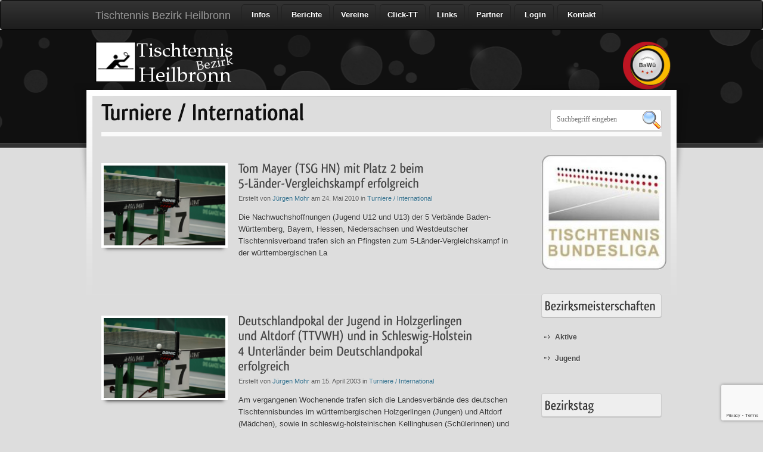

--- FILE ---
content_type: text/html; charset=UTF-8
request_url: https://www.ttbhn.de/tischtennis/kategorie/66/turniere---international.html
body_size: 12968
content:
<!DOCTYPE html>
<html xmlns="http://www.w3.org/1999/xhtml" dir="ltr" lang="en-US">

<head>


<meta name="viewport" content="width=device-width, initial-scale=1.0" />
<meta http-equiv="content-type" content="text/html;charset=UTF-8" />
<meta http-equiv="X-UA-Compatible" content="IE=edge" />
<meta name="author" content="Marcus Ehret" />
<meta name="description" content="" />
<meta name="keywords" content="Tischtennis Bezirk Heilbronn" />
<meta name="robots" content="noimageindex,index,follow" />

<meta property="og:title" content="Turniere / International" />
<meta property="og:image" content="https://www.ttbhn.de/tischtennis/images/ogimage.jpg"/>
<meta property="og:description" content=""/>
<meta http-equiv="Cache-control" content="no-store, no-cache, must-revalidate, post-check=0, pre-check=0" />

<!--========= STYLES =========-->
		
		<link rel="stylesheet" href="https://www.ttbhn.de/tischtennis//css/ttbhn.main.css">
	<!--	<link rel="stylesheet" href="https://www.ttbhn.de/tischtennis//css/reset.css">
		<link rel="stylesheet" href="https://www.ttbhn.de/tischtennis//css/grid_12.css">
		<link rel="stylesheet" href="https://www.ttbhn.de/tischtennis//css/skitter.styles.css" />
		<link rel="stylesheet" href="https://www.ttbhn.de/tischtennis//css/uniform.default.css">
		<link rel="stylesheet" href="https://www.ttbhn.de/tischtennis//css/chosen.css">
		<link rel="stylesheet" href="https://www.ttbhn.de/tischtennis//css/style.css">	
		<link rel="stylesheet" href="https://www.ttbhn.de/tischtennis//css/colorbox.css">	
		<link rel="stylesheet" href="https://www.ttbhn.de/tischtennis//css/config.css">
		<link href="https://www.ttbhn.de/tischtennis/css/bootstrap-responsive.css" rel="stylesheet">
		<link rel="stylesheet" href="https://www.ttbhn.de/tischtennis//js/select2-3.4.0/select2.css">-->
		<link rel="stylesheet" href="https://www.ttbhn.de/tischtennis//bootstrap/css/bootstrap.css">
		<!--[if IE 7]><link rel="stylesheet" href="https://www.ttbhn.de/tischtennis//css/ie7.css" /><![endif]-->
		<!--[if IE 8]><link rel="stylesheet" href="https://www.ttbhn.de/tischtennis//css/ie8.css" /><![endif]-->


<script src="https://www.ttbhn.de/tischtennis//js/ttbhn.min.js" type="text/javascript"></script>
<!-- <script src="https://www.ttbhn.de/tischtennis//js/jquery.min1.7.1.js" type="text/javascript"></script>
<script src="https://www.ttbhn.de/tischtennis//js/jquery.colorbox.js" type="text/javascript"></script>
<script src="https://www.ttbhn.de/tischtennis//js/jquery.animate-colors-min.js" type="text/javascript"></script>
<script src="https://www.ttbhn.de/tischtennis//js/jquery.easing.1.3.js" type="text/javascript"></script>
<script src="https://www.ttbhn.de/tischtennis//js/jquery.uniform.js" type="text/javascript"></script>
<script src="https://www.ttbhn.de/tischtennis//js/chosen.jquery.js" type="text/javascript"></script>
<script src="https://www.ttbhn.de/tischtennis//js/cufon-yui.js" type="text/javascript"></script>
<script src="https://www.ttbhn.de/tischtennis//js/qlassik.cufonfonts.js" type="text/javascript"></script>
<script src="https://www.ttbhn.de/tischtennis//js/scripts_call_head.js" type="text/javascript"></script>
<script src="https://www.ttbhn.de/tischtennis//js/popups_jq.js" type="text/javascript"></script>
<script src="https://www.ttbhn.de/tischtennis//js/jquery.form.js" type="text/javascript"></script>

<script src="https://www.ttbhn.de/tischtennis//js/jquery.tools.min.js" type="text/javascript"></script>
<script src="https://www.ttbhn.de/tischtennis//js/twitter.js" type="text/javascript"></script>
<script src="https://www.ttbhn.de/tischtennis//js/jquery.scrollTo-min.js" type="text/javascript"></script>
 -->
<script src="https://www.ttbhn.de/tischtennis//bootstrap/js/bootstrap.min.js" type="text/javascript"></script>
<!--============ typeahead =============-->

<!--============ hogan require by typeahead =============-->
<!--<script src="https://www.ttbhn.de/tischtennis//js/hogan.min.js" type="text/javascript"></script>
<script src="https://www.ttbhn.de/tischtennis//js/select2-3.4.0/select2.js" type="text/javascript"></script>
<script src="https://www.ttbhn.de/tischtennis//js/select2-3.4.0/select2_locale_de.js" type="text/javascript"></script>-->


<script type="text/javascript">
jQuery(function(){
	jQuery.tools.dateinput.localize("de",  {
   months:        'Januar,Februar,Maerz,April,Mai,Juni,Juli,' +
                  'August,September,Oktober,November,Dezember',
   shortMonths:   'Jan,Feb,Mar,Apr,Mai,Jun,Jul,' +
                  'Aug,Sep,Oct,Nov,Dez',
   days:          'Sonntag,Montag,Dienstag,Mittwoch,Donnerstag,Freitag,Samstag',
   shortDays:     'So,Mo,Di,Mi,Do,Fr,Sa'
});
	jQuery(".simplecalendar").dateinput({firstDay: 1 ,  lang: 'de',trigger: true, format: 'dd.mm.yyyy', min: -1 });
})

</script>
<script type="text/javascript">
jQuery(document).ready(function() 
		{
	
	jQuery("[rel=tooltip]").tooltip();
	jQuery('#hover-cap-4col .thumbnail').hover(
	        function(){
	        	jQuery(this).find('.caption').slideDown(250); //.fadeIn(250)
	        },
	        function(){
	        	jQuery(this).find('.caption').slideUp(250); //.fadeOut(205)
	        }
	    ); 
	jQuery('#hover-cap-6col .thumbnail').hover(
	        function(){
	        	jQuery(this).find('.caption').slideDown(250); //.fadeIn(250)
	        },
	        function(){
	        	jQuery(this).find('.caption').slideUp(250); //.fadeOut(205)
	        }
	    );    
	jQuery(".popupbootrap").popover();
		});
</script>	
<!-- <script type="text/javascript">
jQuery(document).ready(function(){
jQuery('.box_skitter_slider').skitter({
dots: true});
});
</script>
 -->

<!--
We use the JS SDK to provide a richer user experience. For more info,
look here: http://github.com/facebook/connect-js
-->

<div id="fb-root"></div>
<script>(function(d, s, id) {
  var js, fjs = d.getElementsByTagName(s)[0];
  if (d.getElementById(id)) return;
  js = d.createElement(s); js.id = id;
  js.src = "//connect.facebook.net/de_DE/all.js#xfbml=1&appId=146286045395343";
  fjs.parentNode.insertBefore(js, fjs);
}(document, 'script', 'facebook-jssdk'));</script>
<!-- Google Analytics -->
<script type="text/javascript">

  var _gaq = _gaq || [];
  _gaq.push(['_setAccount', 'UA-16943065-1']);
  _gaq.push(['_trackPageview']);

  (function() {
    var ga = document.createElement('script'); ga.type = 'text/javascript'; ga.async = true;
    ga.src = ('https:' == document.location.protocol ? 'https://ssl' : 'http://www') + '.google-analytics.com/ga.js';
    var s = document.getElementsByTagName('script')[0]; s.parentNode.insertBefore(ga, s);
  })();
  function recordOutboundLinkExternal(link, category, action,name) {
	  try {
		
	    _gaq.push(['_trackEvent', category ,  action ,name]);
	    setTimeout(window.open(link.href,'_blank'), 100)
	  
	  }catch(err){}
	}
</script>
<script type="text/javascript">
window.google_analytics_uacct = "UA-16943065-1";
</script>

<script src="https://www.google.com/recaptcha/api.js?render=6Ld7hbwZAAAAAEnVuQArvu0MktFnQeCf3O0KiGOK"></script>
<!-- ENDE Google Analytics -->


<!--=== ENABLE HTML5 TAGS FOR IE ===-->
<!--[if IE]>
		<script src="https://www.ttbhn.de/tischtennis/js/html5.js"></script>
		<![endif]-->


		
		<script type="text/javascript" src="https://www.ttbhn.de/tischtennis//highslide/highslide-full.packed.js"></script>
<script type="text/javascript" src="https://www.ttbhn.de/tischtennis//highslide/lang_de.js"></script>
<link rel="STYLESHEET" type="text/css"
	href="https://www.ttbhn.de/tischtennis//highslide/highslide.css" />
<!-- 
    2) Optionally override the settings defined at the top
    of the highslide.js file. The parameter hs.graphicsDir is important!
-->
<style type="text/css">
.control {
	float: right;
	display: block;
	/*position: relative;*/
	margin: 0 5px;
	font-size: 9pt;
	font-weight: bold;
	text-decoration: none;
	text-transform: uppercase;
}
.control:hover {
	color: black !important;
}
</style>

   
<script type="text/javascript">
//<![CDATA[

hs.showCredits = 0;
hs.padToMinWidth = true;
hs.graphicsDir = 'https://www.ttbhn.de/tischtennis//highslide/graphics/';

//hs.align = 'center';
if (hs.registerOverlay) {
	// The white controlbar overlay
	hs.registerOverlay({
		thumbnailId: 'thumb3',
    	overlayId: 'controlbar',
    	position: 'top right',
    	hideOnMouseOut: true
	});
	// The simple semitransparent close button overlay
	hs.registerOverlay({
		thumbnailId: 'thumb2',
		html: '<div class="closebutton"	onclick="return hs.close(this)" title="Close"></div>',
		position: 'top right',
		fade: 2 // fading the semi-transparent overlay looks bad in IE
	});
}

// ONLY FOR THIS EXAMPLE PAGE!
// Initialize wrapper for rounded-white. The default wrapper (drop-shadow)
// is initialized internally.
if (hs.addEventListener && hs.Outline) hs.addEventListener(window, 'load', function () {
	new hs.Outline('rounded-white');
	new hs.Outline('glossy-dark');
});
hs.dimmingOpacity = 0.55;
hs.align = 'center';
hs.Expander.prototype.onInit = function() {
	hs.marginBottom = (this.slideshowGroup == 'gallery') ? 150 : 15;
}

// focus the name field
hs.Expander.prototype.onAfterExpand = function() {
	if (this.a.id == 'contactAnchor') {
		var iframe = window.frames[this.iframe.name],
			doc = iframe.document;
    	if (doc.getElementById("theForm")) {
        	doc.getElementById("theForm").elements["name"].focus();
    	}

	}
}


hs.addSlideshow({
	slideshowGroup: 'group1',
	interval: 5000,
	repeat: false,
	useControls: true,
	fixedControls: true,
	overlayOptions: {
		opacity: .6,
		position: 'bottom center',
		hideOnMouseOut: true
	}
});



// Optional: a crossfade transition looks good with the slideshow
hs.transitions = ['expand', 'crossfade'];

</script>

		<title>Tischtennis Bezirk Heilbronn - Rubrik Turniere / International</title>
	</head>

<body>
<div id="navbar" data-spy="affix" data-offset-top="1">
	<nav class="navbar yamm navbar-inverse " role="navigation">
		<div class="container">
			<div class="navbar-header">
				<button type="button" class="navbar-toggle" data-toggle="collapse"
					data-target="#bs-example-navbar-collapse-1">
					<span class="sr-only">Toggle navigation</span> <span
						class="icon-bar"></span> <span class="icon-bar"></span> <span
						class="icon-bar"></span>
				</button>
				<a class="navbar-brand" href="https://www.ttbhn.de/tischtennis/">Tischtennis
					Bezirk Heilbronn</a>
			</div>

			<!-- Collect the nav links, forms, and other content for toggling -->
			<div class="collapse navbar-collapse"
				id="bs-example-navbar-collapse-1">
				<ul class="nav navbar-nav">
					<li class="dropdown"><a class="dropdown-toggle"
						data-toggle="dropdown" href="https://www.ttbhn.de/tischtennis/"><i
							class="icon-home icon-white"></i>&#160;Infos<span></span> </a>
						<ul class="dropdown-menu dropdown-menu-container">
							<li><a href="https://www.ttbhn.de/tischtennis/termine.html">Termine							</a></li>

							<li><a href="https://www.ttbhn.de/tischtennis/bezirksmitarbeiter.php">Bezirksmitarbeiter</a>
							</li>
							<li><a href="#newsletter">Newsletter</a></li>
							<li><a href="https://www.ttbhn.de/tischtennis/#verbandsnews">News aus
									den Verbänden</a></li>
							<li><a href="https://www.ttbhn.de/tischtennis/dttl.php">Tischtennis
									Bundesliga Videos</a></li>
														<li><a href="https://www.ttbhn.de/tischtennis/seite/1157/ber-uns.html">Über uns							</a></li>
														<li><a href="https://www.ttbhn.de/tischtennis/seite/1159/download.html">Download							</a></li>
														<li><a href="https://www.ttbhn.de/tischtennis/seite/1161/bezirksordnung.html">Bezirksordnung							</a></li>
														<li><a href="https://www.ttbhn.de/tischtennis/seite/1160/impressum.html">Impressum							</a></li>
							
						</ul>
					</li>

					<li class="dropdown"><a class="dropdown-toggle"
						data-toggle="dropdown" href="https://www.ttbhn.de/tischtennis/categorie.php"><i
							class="icon-book icon-white"></i>&#160;Berichte<span></span>
					</a>
						<ul class="dropdown-menu dropdown-menu-container">
							 		
			<li><a href="https://www.ttbhn.de/tischtennis/categorie.php?superkategorie=30">Bezirksmeisterschaften</a>
		<!-- 	<ul> -->
					<!--	<li><a href="https://www.ttbhn.de/tischtennis/kategorie/31/bezirksmeisterschaften---aktive.html">Aktive</a>
			</li> -->
					<!--	<li><a href="https://www.ttbhn.de/tischtennis/kategorie/32/bezirksmeisterschaften---jugend.html">Jugend</a>
			</li> -->
			<!-- </ul>-->
		
		</li>		
			<li><a href="https://www.ttbhn.de/tischtennis/categorie.php?superkategorie=20">Bezirkstag</a>
		<!-- 	<ul> -->
					<!--	<li><a href="https://www.ttbhn.de/tischtennis/kategorie/23/bezirkstag---aktive-und-jugend.html">Aktive und Jugend</a>
			</li> -->
			<!-- </ul>-->
		
		</li>		
			<li><a href="https://www.ttbhn.de/tischtennis/categorie.php?superkategorie=300">Informationen</a>
		<!-- 	<ul> -->
					<!--	<li><a href="https://www.ttbhn.de/tischtennis/kategorie/801/informationen---der-bezirk-informiert.html">Der Bezirk informiert</a>
			</li> -->
					<!--	<li><a href="https://www.ttbhn.de/tischtennis/kategorie/501/informationen---der-verband-informiert.html">Der Verband informiert</a>
			</li> -->
					<!--	<li><a href="https://www.ttbhn.de/tischtennis/kategorie/130/informationen---regelwerk.html">Regelwerk</a>
			</li> -->
			<!-- </ul>-->
		
		</li>		
			<li><a href="https://www.ttbhn.de/tischtennis/categorie.php?superkategorie=3">Lehrwesen</a>
		<!-- 	<ul> -->
					<!--	<li><a href="https://www.ttbhn.de/tischtennis/kategorie/4/lehrwesen---allgemeines.html">Allgemeines</a>
			</li> -->
					<!--	<li><a href="https://www.ttbhn.de/tischtennis/kategorie/120/lehrwesen---sichtungslehrgang.html">Sichtungslehrgang</a>
			</li> -->
			<!-- </ul>-->
		
		</li>		
			<li><a href="https://www.ttbhn.de/tischtennis/categorie.php?superkategorie=40">Pokal</a>
		<!-- 	<ul> -->
					<!--	<li><a href="https://www.ttbhn.de/tischtennis/kategorie/41/pokal---aktive.html">Aktive</a>
			</li> -->
					<!--	<li><a href="https://www.ttbhn.de/tischtennis/kategorie/42/pokal---jugend.html">Jugend</a>
			</li> -->
			<!-- </ul>-->
		
		</li>		
			<li><a href="https://www.ttbhn.de/tischtennis/categorie.php?superkategorie=140">Punktspielrunde</a>
		<!-- 	<ul> -->
					<!--	<li><a href="https://www.ttbhn.de/tischtennis/kategorie/141/punktspielrunde---aktive.html">Aktive</a>
			</li> -->
					<!--	<li><a href="https://www.ttbhn.de/tischtennis/kategorie/142/punktspielrunde---jugend.html">Jugend</a>
			</li> -->
			<!-- </ul>-->
		
		</li>		
			<li><a href="https://www.ttbhn.de/tischtennis/categorie.php?superkategorie=10">Ranglisten</a>
		<!-- 	<ul> -->
					<!--	<li><a href="https://www.ttbhn.de/tischtennis/kategorie/11/ranglisten---baden-wuerttemberg.html">Baden-Württemberg</a>
			</li> -->
					<!--	<li><a href="https://www.ttbhn.de/tischtennis/kategorie/12/ranglisten---bezirk.html">Bezirk</a>
			</li> -->
					<!--	<li><a href="https://www.ttbhn.de/tischtennis/kategorie/14/ranglisten---deutschland.html">Deutschland</a>
			</li> -->
					<!--	<li><a href="https://www.ttbhn.de/tischtennis/kategorie/15/ranglisten---schwerpunkt-nord.html">Schwerpunkt Nord</a>
			</li> -->
					<!--	<li><a href="https://www.ttbhn.de/tischtennis/kategorie/13/ranglisten---sueddeutschland.html">Süddeutschland</a>
			</li> -->
			<!-- </ul>-->
		
		</li>		
			<li><a href="https://www.ttbhn.de/tischtennis/categorie.php?superkategorie=60">Turniere</a>
		<!-- 	<ul> -->
					<!--	<li><a href="https://www.ttbhn.de/tischtennis/kategorie/69/turniere---baden-wuerttemberische-meisterschaften.html">Baden-Württemberische Meisterschaften</a>
			</li> -->
					<!--	<li><a href="https://www.ttbhn.de/tischtennis/kategorie/67/turniere---bezirks--landesoffen.html">Bezirks-/Landesoffen</a>
			</li> -->
					<!--	<li><a href="https://www.ttbhn.de/tischtennis/kategorie/68/turniere---deutsche-meisterschaften.html">Deutsche Meisterschaften</a>
			</li> -->
					<!--	<li><a href="https://www.ttbhn.de/tischtennis/kategorie/66/turniere---international.html">International</a>
			</li> -->
					<!--	<li><a href="https://www.ttbhn.de/tischtennis/kategorie/65/turniere---minimeisterschaften.html">Minimeisterschaften</a>
			</li> -->
					<!--	<li><a href="https://www.ttbhn.de/tischtennis/kategorie/61/turniere---neujahrsturnier.html">Neujahrsturnier</a>
			</li> -->
					<!--	<li><a href="https://www.ttbhn.de/tischtennis/kategorie/221/turniere---qualifikation-mm-jugend.html">Qualifikation MM Jugend</a>
			</li> -->
					<!--	<li><a href="https://www.ttbhn.de/tischtennis/kategorie/63/turniere---sueddeutsche-meisterschaften.html">Süddeutsche Meisterschaften</a>
			</li> -->
					<!--	<li><a href="https://www.ttbhn.de/tischtennis/kategorie/64/turniere---wuerttembergische-meisterschaften.html">Württembergische Meisterschaften</a>
			</li> -->
			<!-- </ul>-->
		
		</li> 


						</ul>
					</li>
					<li class="dropdown"><a class="dropdown-toggle"
						data-toggle="dropdown" href="#">Vereine<span></span>
					</a>
						<ul class="dropdown-menu dropdown-menu-container">
							<li><a href="https://www.ttbhn.de/tischtennis/vereine_heilbronn.html">Landkarte</a>
							</li>
							<li><a href="https://www.ttbhn.de/tischtennis/abteilungsleiter.html">Abteilungsleiter</a>
							</li>
							<li><a href="https://www.ttbhn.de/tischtennis/jugendleiter.html">Jugendleiter</a>
							</li>
							<li><a href="https://www.ttbhn.de/tischtennis/sporthallen.html">Sporthallen</a>
							</li>
							<li><a href="https://www.ttbhn.de/tischtennis/vereine.php?news=true">News aus den
									Vereinen</a></li>
							<li><a href="https://www.ttbhn.de/tischtennis/sportheim.php">Aus den Vereinen</a> </li>
													</ul></li>
					<li class="dropdown"><a class="dropdown-toggle"
						data-toggle="dropdown" href="http://ttvwh.click-tt.de/"
						target="_new">Click-TT<span></span>
					</a>
						<ul class="dropdown-menu dropdown-menu-container">
							<li><a href="https://ttbw.click-tt.de/" target="_new">Ergebniseingabe</a>
							</li>
							<li><a
								href="https://ttbw.click-tt.de/cgi-bin/WebObjects/nuLigaTTDE.woa/wa/leaguePage?championship=SK+Bez.+HN+25%2F26"
								target="_new">Bezirksspielklassen</a></li>
							<li><a
								href="https://ttbw.click-tt.de/cgi-bin/WebObjects/nuLigaTTDE.woa/wa/leaguePage?championship=SK+TTBW+25/26"
								target="_new">Verbandsspielklassen</a></li>
							<li><a
								href="https://ttbw.click-tt.de/cgi-bin/WebObjects/nuLigaTTDE.woa/wa/leaguePage?championship=RL-OL+S%C3%BCdwest+25%2F26"
								target="_new">S&#252;ddt.TTV</a></li>
							<li><a
								href="https://ttbw.click-tt.de/cgi-bin/WebObjects/nuLigaTTDE.woa/wa/leaguePage?championship=DTTB+25/26"
								target="_new">Bundesligen</a></li>
							<li><a
								href="https://ttbw.click-tt.de/cgi-bin/WebObjects/nuLigaTTDE.woa/wa/leaguePage?championship=Pokal+Bez.+HN+25%2F26"
								target="_new">Bezirkspokal</a></li>
							<li><a href="https://ttbw.click-tt.de/static/doku.htm"
								target="_new">Hilfe</a></li>
						</ul></li>


					<li class="dropdown"><a class="dropdown-toggle"
						data-toggle="dropdown" href="#">Links<span></span>
					</a>
						<ul class="dropdown-menu dropdown-menu-container">
							<li><a href="https://www.ttbhn.de/tischtennis/links.php">Vereine</a></li>
							<li><a href="https://www.ttbhn.de/tischtennis/links.php?kategorie=verband">Verband und
									Sonstige</a></li>

						</ul>
					</li>

					<li><a href="https://www.ttbhn.de/tischtennis/partner.php">Partner</a>
					</li>

										<li><a href="https://www.ttbhn.de/tischtennis/login.php""><i
							class="icon-user icon-white"></i>&#160;Login</a> <!-- register.php -->
					</li>
							<li><a href="https://www.ttbhn.de/tischtennis/contactus.php"><i
				class="icon-envelope icon-white"></i>&#160;Kontakt</a>
		</li>
		</ul>
			
			</div>
		</div>

<!-- /.navbar-collapse -->

<!-- /.container-fluid -->
</nav>
</div>
<!-- End of menu -->

<header class="main_header ">
			<section class="container"><br/>
				<div class="top hidden-xs">
					<a class="logo popupbootrap" data-trigger="hover" data-title="Tischtennisbezirk Heilbronn" data-content="ist trotz seiner kleinen Fläche im TTVWH der viertgrößte von insgesamt 15 Bezirken" data-placement="right" href="https://www.ttbhn.de/tischtennis/"></a>
					
					
					 
					<a class="logo_ttvwh" title="Tischtennis Verband" target="_new" class="external" onClick="recordOutboundLinkExternal(this, 'External Link', 'http://www.ttbw.de','TTVWH');return false;" href="http://www.ttbw.de"></a>
				</div>
			</section>
			<div class="border1"></div>
		</header>
	<section id="wrap">
		<div class="top_bg"></div>
			
			<section class="container layout">
				<div class="grid_12">
					<header class="page">
						<h1>Turniere / International</h1>
						<form method="get" id="searchform" action="https://www.ttbhn.de/tischtennis/search.php">
							<input placeholder="Suchbegriff eingeben" type="text" name="s" id="s" />
						</form>
					</header>
				</div>
				<div class="clear"></div>
					
				
				<section id="blog">
										<!--============= ARTICLE BEGIN ===========-->
					<article class="style1">
					
					<div class="grid_3 img_pf_hover"><a href="https://www.ttbhn.de/tischtennis/berichte/793/tom-mayer--tsg-hn--mit-platz-2-beim-5-laender-vergleichskampf-erfolgreich.html"><img  src="https://www.ttbhn.de/tischtennis/images/assets/212x142.png" class="img220border" alt="" /></a></div>
					
					<!-- Article thumbnail end -->
					
					<div class="grid_6">
					<div class="title"><h2><a href="https://www.ttbhn.de/tischtennis/berichte/793/tom-mayer--tsg-hn--mit-platz-2-beim-5-laender-vergleichskampf-erfolgreich.html">Tom Mayer (TSG HN) mit Platz 2 beim 5-Länder-Vergleichskampf erfolgreich</a></h2></div>
					<div class="clear"></div>
					<div class="meta_data">Erstellt von <a href="https://www.ttbhn.de/tischtennis/categorie.php?author=3">Jürgen Mohr</a> am 24. Mai 2010 in 
					<a href="https://www.ttbhn.de/tischtennis/kategorie/66/turniere---international.html">Turniere / International</a></div>
					<div class="clear"></div><!-- Article title end -->
												
					<p>
	Die Nachwuchshoffnungen (Jugend U12 und U13) der 5 Verb&auml;nde Baden-W&uuml;rttemberg, Bayern, Hessen, Niedersachsen und Westdeutscher Tischtennisverband trafen sich an Pfingsten zum 5-L&auml;nder-Vergleichskampf in der w&uuml;rttembergischen La</p>
					<div class="clear"></div><!-- Article description end -->
					</div>
					<div class="clear"></div>
					</article>
					<div class="clear"></div>
										<!--============= ARTICLE END ===========-->
										<!--============= ARTICLE BEGIN ===========-->
					<article class="style1">
					
					<div class="grid_3 img_pf_hover"><a href="https://www.ttbhn.de/tischtennis/berichte/49/deutschlandpokal-der-jugend-in-holzgerlingen-und-altdorf--ttvwh--und-in-schleswig-holstein4-unterlaender-beim-deutschlandpokal-erfolgreich.html"><img  src="https://www.ttbhn.de/tischtennis/images/assets/212x142.png" class="img220border" alt="" /></a></div>
					
					<!-- Article thumbnail end -->
					
					<div class="grid_6">
					<div class="title"><h2><a href="https://www.ttbhn.de/tischtennis/berichte/49/deutschlandpokal-der-jugend-in-holzgerlingen-und-altdorf--ttvwh--und-in-schleswig-holstein4-unterlaender-beim-deutschlandpokal-erfolgreich.html">Deutschlandpokal der Jugend in Holzgerlingen und Altdorf (TTVWH) und in Schleswig-Holstein<br>4 Unterländer beim Deutschlandpokal erfolgreich</a></h2></div>
					<div class="clear"></div>
					<div class="meta_data">Erstellt von <a href="https://www.ttbhn.de/tischtennis/categorie.php?author=3">Jürgen Mohr</a> am 15. April 2003 in 
					<a href="https://www.ttbhn.de/tischtennis/kategorie/66/turniere---international.html">Turniere / International</a></div>
					<div class="clear"></div><!-- Article title end -->
												
					<p>Am vergangenen Wochenende trafen sich die Landesverbände des deutschen Tischtennisbundes im württembergischen Holzgerlingen (Jungen) und Altdorf (Mädchen), sowie in schleswig-holsteinischen Kellinghusen (Schülerinnen) und Quickborn (Schüler), um</p>
					<div class="clear"></div><!-- Article description end -->
					</div>
					<div class="clear"></div>
					</article>
					<div class="clear"></div>
										<!--============= ARTICLE END ===========-->
										<!--============= ARTICLE BEGIN ===========-->
					<article class="style1">
					
					<div class="grid_3 img_pf_hover"><a href="https://www.ttbhn.de/tischtennis/berichte/16/tischtennis-senioren-europameisterschaften-in-aarhus--daenemark--mit-deutscher-rekordteilnehmerzahlwalter-fleiner--sv-suelzbach--senioren-europameister-im-doppel.html"><img  src="https://www.ttbhn.de/tischtennis/images/assets/212x142.png" class="img220border" alt="" /></a></div>
					
					<!-- Article thumbnail end -->
					
					<div class="grid_6">
					<div class="title"><h2><a href="https://www.ttbhn.de/tischtennis/berichte/16/tischtennis-senioren-europameisterschaften-in-aarhus--daenemark--mit-deutscher-rekordteilnehmerzahlwalter-fleiner--sv-suelzbach--senioren-europameister-im-doppel.html">Tischtennis-Senioren-Europameisterschaften in Aarhus (Dänemark) mit deutscher Rekordteilnehmerzahl<br>Walter Fleiner (SV Sülzbach) Senioren-Europameister im Doppel</a></h2></div>
					<div class="clear"></div>
					<div class="meta_data">Erstellt von <a href="https://www.ttbhn.de/tischtennis/categorie.php?author=3">Jürgen Mohr</a> am 03. Juli 2001 in 
					<a href="https://www.ttbhn.de/tischtennis/kategorie/66/turniere---international.html">Turniere / International</a></div>
					<div class="clear"></div><!-- Article title end -->
												
					<p>
	In der letzten Juniwoche 2001 fanden in Aarhus (D&Atilde;&curren;nemark) die Senioren-Europameisterschaften (40 Jahre und &Atilde;&curren;lter) statt.</p>
					<div class="clear"></div><!-- Article description end -->
					</div>
					<div class="clear"></div>
					</article>
					<div class="clear"></div>
										<!--============= ARTICLE END ===========-->
										<!--============= ARTICLE BEGIN ===========-->
					<article class="style1">
					
					<div class="grid_3 img_pf_hover"><a href="https://www.ttbhn.de/tischtennis/berichte/14/unterlaender-teilnehmer-bei-internationalen-turnieren-am-vergangenen-wochenende-vorne-dabeiroman-stalinski-internationaler-schuelermeister-von-luxemburg.html"><img  src="https://www.ttbhn.de/tischtennis/images/assets/212x142.png" class="img220border" alt="" /></a></div>
					
					<!-- Article thumbnail end -->
					
					<div class="grid_6">
					<div class="title"><h2><a href="https://www.ttbhn.de/tischtennis/berichte/14/unterlaender-teilnehmer-bei-internationalen-turnieren-am-vergangenen-wochenende-vorne-dabeiroman-stalinski-internationaler-schuelermeister-von-luxemburg.html">Unterländer Teilnehmer bei internationalen Turnieren am vergangenen Wochenende vorne dabei<br>Roman Stalinski internationaler Schülermeister von Luxemburg</a></h2></div>
					<div class="clear"></div>
					<div class="meta_data">Erstellt von <a href="https://www.ttbhn.de/tischtennis/categorie.php?author=3">Jürgen Mohr</a> am 12. Juni 2001 in 
					<a href="https://www.ttbhn.de/tischtennis/kategorie/66/turniere---international.html">Turniere / International</a></div>
					<div class="clear"></div><!-- Article title end -->
												
					<p>Am vergangenen Wochenende hat Roman Stalinski (TSV Sontheim) die internationalen Meisterschaften in Luxemburg bei den Schülern gewonnen.</p>
					<div class="clear"></div><!-- Article description end -->
					</div>
					<div class="clear"></div>
					</article>
					<div class="clear"></div>
										<!--============= ARTICLE END ===========-->
										
					
									
				</section> <!-- End #blog -->
				
				
				<section id="sidebar">
	<section class="widget">
	<a class="popupbootrap" data-trigger="hover" data-placement="left" data-content="Aktuelle Videos und Live Streams aus der Tischtennis Bundesliga" data-title="Tischtennis Bundesliga" href="https://www.ttbhn.de/tischtennis/dttl.php">
	<img width="210px" src="https://www.ttbhn.de/tischtennis/images/ttbl.png"/>
	</a>
	<div class="clear"></div>
	</section>
						
	
			<section class="widget">
	<h2  class="popupbootrap" data-trigger="hover"  data-placement="left" data-title="Bezirksmeisterschaften" data-content="Die &quot;Vereinsmeisterschaften&quot; des Tischtennisbezikes">Bezirksmeisterschaften</h2>
	<span class="title_side"></span>
		<ul class="vertical-menu">
						<li><a  class="popupbootrap" data-trigger="hover"  data-placement="left" data-title="Aktive" data-content="findet in der Regel Anfang November eines Jahres statt" href="https://www.ttbhn.de/tischtennis/kategorie/31/bezirksmeisterschaften---aktive.html">Aktive</a>
			</li>
						<li><a  class="popupbootrap" data-trigger="hover"  data-placement="left" data-title="Jugend" data-content="findet in der Regel Anfang Oktober eines Jahres statt" href="https://www.ttbhn.de/tischtennis/kategorie/32/bezirksmeisterschaften---jugend.html">Jugend</a>
			</li>
			</ul><div class="clear"></div>
</section>		<section class="widget">
	<h2  class="popupbootrap" data-trigger="hover"  data-placement="left" data-title="Bezirkstag" data-content="Versammlung mit je einem Vereinsvertreter ">Bezirkstag</h2>
	<span class="title_side"></span>
		<ul class="vertical-menu">
						<li><a  class="popupbootrap" data-trigger="hover"  data-placement="left" data-title="Aktive und Jugend" data-content="findet in der Regel am ersten Juli Wochenende statt" href="https://www.ttbhn.de/tischtennis/kategorie/23/bezirkstag---aktive-und-jugend.html">Aktive und Jugend</a>
			</li>
			</ul><div class="clear"></div>
</section>		<section class="widget">
	<h2 >Informationen</h2>
	<span class="title_side"></span>
		<ul class="vertical-menu">
						<li><a  href="https://www.ttbhn.de/tischtennis/kategorie/801/informationen---der-bezirk-informiert.html">Der Bezirk informiert</a>
			</li>
						<li><a  class="popupbootrap" data-trigger="hover"  data-placement="left" data-title="Der Verband informiert" data-content="Informationen aus den Tischtennisverb&auml;nden TTVWH und DTTB" href="https://www.ttbhn.de/tischtennis/kategorie/501/informationen---der-verband-informiert.html">Der Verband informiert</a>
			</li>
						<li><a  class="popupbootrap" data-trigger="hover"  data-placement="left" data-title="Regelwerk" data-content="Wichtige Informationen f&uuml;r den Spielbetrieb" href="https://www.ttbhn.de/tischtennis/kategorie/130/informationen---regelwerk.html">Regelwerk</a>
			</li>
			</ul><div class="clear"></div>
</section>		<section class="widget">
	<h2 >Lehrwesen</h2>
	<span class="title_side"></span>
		<ul class="vertical-menu">
						<li><a  href="https://www.ttbhn.de/tischtennis/kategorie/4/lehrwesen---allgemeines.html">Allgemeines</a>
			</li>
						<li><a  class="popupbootrap" data-trigger="hover"  data-placement="left" data-title="Sichtungslehrgang" data-content="J&auml;hrlicher Sichtungslehrgang f&uuml;r Jugendliche unter 11 Jahren" href="https://www.ttbhn.de/tischtennis/kategorie/120/lehrwesen---sichtungslehrgang.html">Sichtungslehrgang</a>
			</li>
			</ul><div class="clear"></div>
</section>		<section class="widget">
	<h2  class="popupbootrap" data-trigger="hover"  data-placement="left" data-title="Pokal" data-content="Der Pokalwettbewerb findet im K.-O.- System statt">Pokal</h2>
	<span class="title_side"></span>
		<ul class="vertical-menu">
						<li><a  class="popupbootrap" data-trigger="hover"  data-placement="left" data-title="Aktive" data-content="die Einteilung der Pokalklassen erfolgt nach Spielklasse in der Verbandsrunde" href="https://www.ttbhn.de/tischtennis/kategorie/41/pokal---aktive.html">Aktive</a>
			</li>
						<li><a  class="popupbootrap" data-trigger="hover"  data-placement="left" data-title="Jugend" data-content="die Einteilung der Pokalklassen erfolgt nach Spielklasse in der Verbandsrunde" href="https://www.ttbhn.de/tischtennis/kategorie/42/pokal---jugend.html">Jugend</a>
			</li>
			</ul><div class="clear"></div>
</section>		<section class="widget">
	<h2 >Punktspielrunde</h2>
	<span class="title_side"></span>
		<ul class="vertical-menu">
						<li><a  href="https://www.ttbhn.de/tischtennis/kategorie/141/punktspielrunde---aktive.html">Aktive</a>
			</li>
						<li><a  href="https://www.ttbhn.de/tischtennis/kategorie/142/punktspielrunde---jugend.html">Jugend</a>
			</li>
			</ul><div class="clear"></div>
</section>		<section class="widget">
	<h2 >Ranglisten</h2>
	<span class="title_side"></span>
		<ul class="vertical-menu">
						<li><a  href="https://www.ttbhn.de/tischtennis/kategorie/11/ranglisten---baden-wuerttemberg.html">Baden-Württemberg</a>
			</li>
						<li><a  href="https://www.ttbhn.de/tischtennis/kategorie/12/ranglisten---bezirk.html">Bezirk</a>
			</li>
						<li><a  href="https://www.ttbhn.de/tischtennis/kategorie/14/ranglisten---deutschland.html">Deutschland</a>
			</li>
						<li><a  href="https://www.ttbhn.de/tischtennis/kategorie/15/ranglisten---schwerpunkt-nord.html">Schwerpunkt Nord</a>
			</li>
						<li><a  href="https://www.ttbhn.de/tischtennis/kategorie/13/ranglisten---sueddeutschland.html">Süddeutschland</a>
			</li>
			</ul><div class="clear"></div>
</section>		<section class="widget">
	<h2 >Turniere</h2>
	<span class="title_side"></span>
		<ul class="vertical-menu">
						<li><a  href="https://www.ttbhn.de/tischtennis/kategorie/69/turniere---baden-wuerttemberische-meisterschaften.html">Baden-Württemberische Meisterschaften</a>
			</li>
						<li><a  href="https://www.ttbhn.de/tischtennis/kategorie/67/turniere---bezirks--landesoffen.html">Bezirks-/Landesoffen</a>
			</li>
						<li><a  href="https://www.ttbhn.de/tischtennis/kategorie/68/turniere---deutsche-meisterschaften.html">Deutsche Meisterschaften</a>
			</li>
						<li><a  href="https://www.ttbhn.de/tischtennis/kategorie/66/turniere---international.html">International</a>
			</li>
						<li><a  href="https://www.ttbhn.de/tischtennis/kategorie/65/turniere---minimeisterschaften.html">Minimeisterschaften</a>
			</li>
						<li><a  href="https://www.ttbhn.de/tischtennis/kategorie/61/turniere---neujahrsturnier.html">Neujahrsturnier</a>
			</li>
						<li><a  href="https://www.ttbhn.de/tischtennis/kategorie/221/turniere---qualifikation-mm-jugend.html">Qualifikation MM Jugend</a>
			</li>
						<li><a  href="https://www.ttbhn.de/tischtennis/kategorie/63/turniere---sueddeutsche-meisterschaften.html">Süddeutsche Meisterschaften</a>
			</li>
						<li><a  href="https://www.ttbhn.de/tischtennis/kategorie/64/turniere---wuerttembergische-meisterschaften.html">Württembergische Meisterschaften</a>
			</li>
			</ul><div class="clear"></div>
</section> 
	
	
		
	
	
					
					
					
					
					<section class="widget">
						<h2>Vor 5 Jahren</h2>
						<span class="title_side"></span>
						<div class="popular_posts">
													<div class="pop_post_content">
								<a data-title="12. Oktober 2021" data-content="&nbsp;
Nachfolgend die Ergebnis&uuml;bersichten der einzelnen Turnierklassen der "BZM Jugend", die am 9. und 10.Okr. 2021 in Brackenheim stattfanden.
&nbsp;
Ergebnisse BZM2021 Jugend
&nbsp;" class="popupbootrap title" data-trigger="hover" data-placement="left" href="https://www.ttbhn.de/tischtennis/berichte/1606/ergebnisse-der-bzm-jugend-2021-in-brackenheim.html">Ergebnisse der BZM Jugend 2021 in Brackenheim</a>
								<div class="clear"></div>
								<span class="posted_cat">Rubrik <a href="https://www.ttbhn.de/tischtennis/kategorie/32/bezirksmeisterschaften---jugend.html">Bezirksmeisterschaften / Jugend</a></span>
							</div>
														
							
						</div>
						<div class="clear"></div>
					</section>
					
					
					
					<section class="widget">
<h2>Bilder</h2> 
<span class="title_side"></span>
<div class="flickr_photos"> 
    <a class="highslide" href="https://www.ttbhn.de/tischtennis//images_news/052b69824b16a23ffc6729d3f9cfb0e40.JPG" onclick="return hs.expand(this,{ slideshowGroup: 'groupsidebar' })"><img title="Pokalendrunde am 16.4.2011 in Offenau " width="75" height="75" src="https://www.ttbhn.de/tischtennis//images_news/052b69824b16a23ffc6729d3f9cfb0e40.JPG" /></a><div class="highslide-caption">Pokal - <a href="news.php?kategorie=937">Aktive</a><br/><a href="https://www.ttbhn.de/tischtennis/berichte/937/pokalendrunde-am-16-4-2011-in-offenau.html">Pokalendrunde am 16.4.2011 in Offenau</a></div><a class="highslide" href="https://www.ttbhn.de/tischtennis//images_news/VA1_4615.jpg" onclick="return hs.expand(this,{ slideshowGroup: 'groupsidebar' })"><img title="Neckarsulmer Mädchen fahren zur Deutschen Meisterschaft " width="75" height="75" src="https://www.ttbhn.de/tischtennis//images_news/VA1_4615.jpg" /></a><div class="highslide-caption">Punktspielrunde - <a href="news.php?kategorie=1436">Jugend</a><br/><a href="https://www.ttbhn.de/tischtennis/berichte/1436/neckarsulmer-maedchen-fahren-zur-deutschen-meisterschaft.html">Neckarsulmer Mädchen fahren zur Deutschen Meisterschaft</a></div><a class="highslide" href="https://www.ttbhn.de/tischtennis//images_news/Merz, Victoria(25) TGV Eintracht Abstatt.JPG" onclick="return hs.expand(this,{ slideshowGroup: 'groupsidebar' })"><img title="Unterländer Tischtennisjugend beim Schwerpunkt mit 1x Platz 1, 3x Platz 2 und 1x Platz 3 erfolgreich " width="75" height="75" src="https://www.ttbhn.de/tischtennis//images_news/Merz, Victoria(25) TGV Eintracht Abstatt.JPG" /></a><div class="highslide-caption">Ranglisten - <a href="news.php?kategorie=1395">Schwerpunkt Nord</a><br/><a href="https://www.ttbhn.de/tischtennis/berichte/1395/unterlaender-tischtennisjugend-beim-schwerpunkt-mit-1x-platz-1-3x-platz-2-und-1x-platz-3-erfolgreich.html">Unterländer Tischtennisjugend beim Schwerpunkt mit 1x Platz 1, 3x Platz 2 und 1x Platz 3 erfolgreich</a></div><a class="highslide" href="https://www.ttbhn.de/tischtennis//images_news/b_0_0_0_00_images_phocagallery_VA1_8622.jpg" onclick="return hs.expand(this,{ slideshowGroup: 'groupsidebar' })"><img title="TTVWH Jugend JG EM mit 14 Treppchenplätzen   " width="75" height="75" src="https://www.ttbhn.de/tischtennis//images_news/b_0_0_0_00_images_phocagallery_VA1_8622.jpg" /></a><div class="highslide-caption">Turniere - <a href="news.php?kategorie=1211">Württembergische Meisterschaften</a><br/><a href="https://www.ttbhn.de/tischtennis/berichte/1211/ttvwh-jugend-jg-em-mit-14-treppchenplaetzen--.html">TTVWH Jugend JG EM mit 14 Treppchenplätzen  </a></div><a class="highslide" href="https://www.ttbhn.de/tischtennis//images_news/2b7210868547f8c25eff7ab9f1cb198d0.jpg" onclick="return hs.expand(this,{ slideshowGroup: 'groupsidebar' })"><img title="24 neue Tischtennis-D-Trainer ausgebildet " width="75" height="75" src="https://www.ttbhn.de/tischtennis//images_news/2b7210868547f8c25eff7ab9f1cb198d0.jpg" /></a><div class="highslide-caption">Lehrwesen - <a href="news.php?kategorie=696">Allgemeines</a><br/><a href="https://www.ttbhn.de/tischtennis/berichte/696/24-neue-tischtennis-d-trainer-ausgebildet.html">24 neue Tischtennis-D-Trainer ausgebildet</a></div><a class="highslide" href="https://www.ttbhn.de/tischtennis//images_news/5dc848b24d7568f9bf33c5c2600dac2d0.jpg" onclick="return hs.expand(this,{ slideshowGroup: 'groupsidebar' })"><img title="Saison-Abschluss-Bericht: obere Jug.-Spielklassen Verband/Bezirk  " width="75" height="75" src="https://www.ttbhn.de/tischtennis//images_news/5dc848b24d7568f9bf33c5c2600dac2d0.jpg" /></a><div class="highslide-caption">Punktspielrunde - <a href="news.php?kategorie=1154">Jugend</a><br/><a href="https://www.ttbhn.de/tischtennis/berichte/1154/saison-abschluss-bericht-obere-jug--spielklassen-verband-bezirk-.html">Saison-Abschluss-Bericht: obere Jug.-Spielklassen Verband/Bezirk </a></div><a class="highslide" href="https://www.ttbhn.de/tischtennis//images_news/Mia Hofmann-NSU Neckarsulm-01.jpg" onclick="return hs.expand(this,{ slideshowGroup: 'groupsidebar' })"><img title="Mia Hofmann und Felix Tränkle zweifache Titelträger    " width="75" height="75" src="https://www.ttbhn.de/tischtennis//images_news/Mia Hofmann-NSU Neckarsulm-01.jpg" /></a><div class="highslide-caption">Ranglisten - <a href="news.php?kategorie=1524">Baden-Württemberg</a><br/><a href="https://www.ttbhn.de/tischtennis/berichte/1524/mia-hofmann-und-felix-traenkle-zweifache-titeltraeger---.html">Mia Hofmann und Felix Tränkle zweifache Titelträger   </a></div><a class="highslide" href="https://www.ttbhn.de/tischtennis//images_news/ea18de30b500d169704a6a2cdb09c0603.JPG" onclick="return hs.expand(this,{ slideshowGroup: 'groupsidebar' })"><img title="D-Trainer-Lehrgang am 28. und 29. Mai 2011 in Heilbronn " width="75" height="75" src="https://www.ttbhn.de/tischtennis//images_news/ea18de30b500d169704a6a2cdb09c0603.JPG" /></a><div class="highslide-caption">Lehrwesen - <a href="news.php?kategorie=953">Allgemeines</a><br/><a href="https://www.ttbhn.de/tischtennis/berichte/953/d-trainer-lehrgang-am-28--und-29--mai-2011-in-heilbronn.html">D-Trainer-Lehrgang am 28. und 29. Mai 2011 in Heilbronn</a></div><a class="highslide" href="https://www.ttbhn.de/tischtennis//images_news/IMG_1114.jpg" onclick="return hs.expand(this,{ slideshowGroup: 'groupsidebar' })"><img title="NSU und TSG HN 1 für die TTVWH-MM qualifiziert " width="75" height="75" src="https://www.ttbhn.de/tischtennis//images_news/IMG_1114.jpg" /></a><div class="highslide-caption">Turniere - <a href="news.php?kategorie=1294">Qualifikation MM Jugend</a><br/><a href="https://www.ttbhn.de/tischtennis/berichte/1294/nsu-und-tsg-hn-1-fuer-die-ttvwh-mm-qualifiziert.html">NSU und TSG HN 1 für die TTVWH-MM qualifiziert</a></div>	</div>	
<div class="clear"></div>
					</section>
    
<script type="text/javascript">
hs.addSlideshow({
	slideshowGroup: 'groupsidebar',
	interval: 5000,
	repeat: false,
	useControls: true,
	fixedControls: true,
	overlayOptions: {
		opacity: .6,
		position: 'bottom center',
		hideOnMouseOut: true
	}
});

// Optional: a crossfade transition looks good with the slideshow
hs.transitions = ['expand', 'crossfade'];
</script>	

					
										
					<!-- 
<section class="widget">
<h2>TTBHN Gezwitscher</h2>
<span class="title_side"></span>
<div class="latest_twetts">
<div id="tweet"></div>
<script>
JQTWEET = {
		
	// Set twitter username, number of tweets & id/class to append tweets
	user: 'TischtennisHN',
	numTweets: 5,
	appendTo: '#tweet',
		
	// core function of jqtweet
	loadTweets: function() {
		$.ajax({
			url: 'http://api.twitter.com/1/statuses/user_timeline.json/',
			type: 'GET',
			dataType: 'jsonp',
			data: {
				screen_name: JQTWEET.user,
				include_rts: true,
				count: JQTWEET.numTweets,
				include_entities: true
			},
			success: function(data, textStatus, xhr) {
					
				var html = '<div class="post_twett">TWEET_TEXT<div class="time">AGO</div>';
				 
				// append tweets into page
				for (var i = 0; i < data.length; i++) {
					$(JQTWEET.appendTo).append(
							html.replace('TWEET_TEXT', JQTWEET.ify.clean(data[i].text) )
							.replace(/USER/g, data[i].user.screen_name)
							.replace('AGO', JQTWEET.timeAgo(data[i].created_at) )
							.replace(/ID/g, data[i].id_str)
					);
				}
			}
				
		});
		 
	},
		
	 
	/**
	 * relative time calculator FROM TWITTER
	* @param {string} twitter date string returned from Twitter API
	* @return {string} relative time like "2 minutes ago"
	*/
	timeAgo: function(dateString) {
		var rightNow = new Date();
		var then = new Date(dateString);
		 
		if ($.browser.msie) {
			// IE can't parse these crazy Ruby dates
			then = Date.parse(dateString.replace(/( \+)/, ' UTC$1'));
		}
			
		var diff = rightNow - then;
			
		var second = 1000,
		minute = second * 60,
		hour = minute * 60,
		day = hour * 24,
		week = day * 7;
			
		if (isNaN(diff) || diff < 0) {
			return ""; // return blank string if unknown
		}
			
		if (diff < second * 2) {
			// within 2 seconds
			return "right now";
		}
			
		if (diff < minute) {
			return "vor " +Math.floor(diff / second) + " Sekunden";
		}
			
		if (diff < minute * 2) {
			return "vor über einer Minute";
		}
			
		if (diff < hour) {
			return "vor "+Math.floor(diff / minute) + " Minuten";
		}
			
		if (diff < hour * 2) {
			return "vor über einer Stunde";
		}
			
		if (diff < day) {
			return  "vor "+Math.floor(diff / hour) + " Stunden";
		}
			
		if (diff > day && diff < day * 2) {
			return "gestern";
		}
			
		if (diff < day * 365) {
			return "vor "+Math.floor(diff / day) + " Tagen";
		}
			
		else {
			return "vor über einem Jahr";
		}
	}, // timeAgo()
		
		
	/**
	 * The Twitalinkahashifyer!
	* http://www.dustindiaz.com/basement/ify.html
	* Eg:
	* ify.clean('your tweet text');
	*/
	ify:  {
		link: function(tweet) {
			return tweet.replace(/\b(((https*\:\/\/)|www\.)[^\"\']+?)(([!?,.\)]+)?(\s|$))/g, function(link, m1, m2, m3, m4) {
					var http = m2.match(/w/) ? 'http://' : '';
					return '<a class="twtr-hyperlink"  href="' + http + m1 + '">' + ((m1.length > 25) ? m1.substr(0, 24) + '...' : m1) + '</a>' + m4;
		});
		},
						
					at: function(tweet) {
					return tweet.replace(/\B[@＠]([a-zA-Z0-9_]{1,20})/g, function(m, username) {
					return '<a target="_blank" class="twtr-atreply" href="http://twitter.com/intent/user?screen_name=' + username + '">@' + username + '</a>';
		});
	},
		
	list: function(tweet) {
		return tweet.replace(/\B[@＠]([a-zA-Z0-9_]{1,20}\/\w+)/g, function(m, userlist) {
			return '<a target="_blank" class="twtr-atreply" href="http://twitter.com/' + userlist + '">@' + userlist + '</a>';
		});
	},
		
	hash: function(tweet) {
		return tweet.replace(/(^|\s+)#(\w+)/gi, function(m, before, hash) {
				return before + '<a target="_blank" class="twtr-hashtag" href="http://twitter.com/search?q=%23' + hash + '">#' + hash + '</a>';
	});
},
	
clean: function(tweet) {
	return this.hash(this.at(this.list(this.link(tweet))));
}
} // ify
	
	
};
	
	
	
$(document).ready(function () {
	// start jqtweet!
	JQTWEET.loadTweets();
});
</script>
<!-- 	<div class="post_twett">
<p><a href="#">Smartik</a> - MegaBox - Multipurpose HTML5 Template now available on Themeforest <span>- <a href="#">10 minutes ago</a></span></p>
	
</div>
<div class="post_twett">
<p><a href="#">Smartik</a> - KLASS - Creative One Page Portfolio now available on Themeforest <span>- <a href="#">1 month ago</a></span></p>
	
</div>
<div class="post_twett">
<p><a href="#">Smartik</a> - PixeluXx - HTML Template now available on Themeforest <span>- <a href="#">2 months ago</a></span></p>
	
</div>
</div>
<div class="clear"></div>
</section>
 -->					
					<!-- <section class="widget">
						<h2>Text widget</h2>
						<span class="title_side"></span>
						<p>Etiam fermentum semper ligula ac bibendum. Nulla molestie metus est. Proin id neque ut ligula aliquet condimentum.</p>
						<div class="clear"></div>
					</section> -->
				</section>
				<!--=========== End of #sidebar ===========-->				
			</section> <!-- End section .container layout -->
		</section>
	<!-- End section #wrap -->
	
	
		
		<footer class="main_footer">
			<section class="container">
				<div class="row">
			<div class="col-xs-12 col-sm-6">
				
					<h3 class="ft_title"></h3>
										<div id="facebooklikebox" >
					
					
					<div class="fb-like-box" data-href="http://www.facebook.com/pages/Tischtennisbezirk-Heilbronn-Community/354107324638328" data-width="100%" data-height="360" data-colorscheme="dark" data-show-faces="true" data-stream="false" data-header="false"></div>
					</div>				</div>
				
				<div class="col-xs-12 col-sm-6">
					<h3 class="ft_title">Folge uns !</h3>
					<p>Um immer auf dem Laufenden zu sein, haben Sie hier die Möglichkeitet sich bei verschiedenen Kommunikationsplattformen anzumelden. Dadurch erhalten Sie ständig auf diversen Wegen Mitteilungen und Neuigkeiten des Tischtennisbezirk Heilbronn.</p>
					<div class="social">
						<a href="http://twitter.com/#!/TischtennisHN"  target="_blank" class="twitter"></a>
						<a href="https://www.facebook.com/TichtennisBezirkHN/" target="_blank" class="facebook"></a>
				<!--		<a href="#" class="linkedin"></a>
						<a href="#" class="digg"></a>
						<a href="#" class="flickr"></a>
						<a href="#" class="email"></a>
						<a href="#" class="skype"></a> -->
						<a href="https://www.ttbhn.de/tischtennis//rss.php?feed=rss1" class="feed" title="Mitteilungen"></a>
						<a href="https://www.ttbhn.de/tischtennis//rss.php?feed=rss2" class="feed" title="Neuste Berichte"></a>
						<a href="https://www.ttbhn.de/tischtennis//rss.php?feed=rss3" class="feed" title="Neuste Termine"></a>
					</div>
					<div class="newsletter">
					<h3 class="ft_title">Newsletter</h3>
					<a name="newsletter"></a>
						<div class="subscribe_text">Um immer auf dem Laufenden zu bleiben, kannst Du den Tischtennisbezirk Heilbronn-Newsletter abonnieren. Darin findest Du die neusten Infos oder Berichte des Tischtennis Bezirks</div>
						<form action="https://www.ttbhn.de/tischtennis/ " method="post" id="newsletter_form">
						<input type="text" size="18" value="" name="subscr_email" id="subscr_email" class="subscr_email" placeholder="Deine EMailadresse"/>
<button class="g-recaptcha button green " 
        data-sitekey="6Ld7hbwZAAAAAEnVuQArvu0MktFnQeCf3O0KiGOK" 
        data-callback='onSubmit' 
        data-action='submit'>Anmelden</button>
						<!--<input type="submit" name="subscr_submit" id="subscr_submit" value="Anmelden" class="button green newsletter_submit" />-->
						</form>
					</div>
				</div>
			</div>
			</section>
			
			<section class="mini_footer">
				<div class="container">
					<a class="logo_on_footer" href="#"></a>
					<nav id="ft_links">
						<ul id="nav_footer">
							<li><a href="https://www.ttbhn.de/tischtennis/">Home</a></li>
							<li><a href="https://www.ttbhn.de/tischtennis/contactus.php">Kontakt</a></li>
											   	 
				   	 				   	 	<li><a href="https://www.ttbhn.de/tischtennis/seite/1157/ber-uns.html">Über uns</a>
						</li>
				   	 					   	 	<li><a href="https://www.ttbhn.de/tischtennis/seite/1159/download.html">Download</a>
						</li>
				   	 					   	 	<li><a href="https://www.ttbhn.de/tischtennis/seite/1160/impressum.html">Impressum</a>
						</li>
				   	 					   	 	<li><a href="https://www.ttbhn.de/tischtennis/seite/1161/bezirksordnung.html">Bezirksordnung</a>
						</li>
				   	 					   	 
				   	 							
							
							<!--<li><a href="#">Sitemap</a></li> -->	
						</ul>
					</nav>
				</div>
			</section>
			<div class="border2"></div>
		</footer> <!-- End .main_footer -->
<script>
   function onSubmit(token) {
     document.getElementById("newsletter_form").submit();
   }
 </script>
		
		<!-- JAVASCRIPTS -->
		<script src="https://www.ttbhn.de/tischtennis//js/scripts.js" type="text/javascript"></script>
	</body>

</html>


--- FILE ---
content_type: text/html; charset=utf-8
request_url: https://www.google.com/recaptcha/api2/anchor?ar=1&k=6Ld7hbwZAAAAAEnVuQArvu0MktFnQeCf3O0KiGOK&co=aHR0cHM6Ly93d3cudHRiaG4uZGU6NDQz&hl=en&v=N67nZn4AqZkNcbeMu4prBgzg&size=invisible&anchor-ms=20000&execute-ms=30000&cb=y7c0thhe91w8
body_size: 48781
content:
<!DOCTYPE HTML><html dir="ltr" lang="en"><head><meta http-equiv="Content-Type" content="text/html; charset=UTF-8">
<meta http-equiv="X-UA-Compatible" content="IE=edge">
<title>reCAPTCHA</title>
<style type="text/css">
/* cyrillic-ext */
@font-face {
  font-family: 'Roboto';
  font-style: normal;
  font-weight: 400;
  font-stretch: 100%;
  src: url(//fonts.gstatic.com/s/roboto/v48/KFO7CnqEu92Fr1ME7kSn66aGLdTylUAMa3GUBHMdazTgWw.woff2) format('woff2');
  unicode-range: U+0460-052F, U+1C80-1C8A, U+20B4, U+2DE0-2DFF, U+A640-A69F, U+FE2E-FE2F;
}
/* cyrillic */
@font-face {
  font-family: 'Roboto';
  font-style: normal;
  font-weight: 400;
  font-stretch: 100%;
  src: url(//fonts.gstatic.com/s/roboto/v48/KFO7CnqEu92Fr1ME7kSn66aGLdTylUAMa3iUBHMdazTgWw.woff2) format('woff2');
  unicode-range: U+0301, U+0400-045F, U+0490-0491, U+04B0-04B1, U+2116;
}
/* greek-ext */
@font-face {
  font-family: 'Roboto';
  font-style: normal;
  font-weight: 400;
  font-stretch: 100%;
  src: url(//fonts.gstatic.com/s/roboto/v48/KFO7CnqEu92Fr1ME7kSn66aGLdTylUAMa3CUBHMdazTgWw.woff2) format('woff2');
  unicode-range: U+1F00-1FFF;
}
/* greek */
@font-face {
  font-family: 'Roboto';
  font-style: normal;
  font-weight: 400;
  font-stretch: 100%;
  src: url(//fonts.gstatic.com/s/roboto/v48/KFO7CnqEu92Fr1ME7kSn66aGLdTylUAMa3-UBHMdazTgWw.woff2) format('woff2');
  unicode-range: U+0370-0377, U+037A-037F, U+0384-038A, U+038C, U+038E-03A1, U+03A3-03FF;
}
/* math */
@font-face {
  font-family: 'Roboto';
  font-style: normal;
  font-weight: 400;
  font-stretch: 100%;
  src: url(//fonts.gstatic.com/s/roboto/v48/KFO7CnqEu92Fr1ME7kSn66aGLdTylUAMawCUBHMdazTgWw.woff2) format('woff2');
  unicode-range: U+0302-0303, U+0305, U+0307-0308, U+0310, U+0312, U+0315, U+031A, U+0326-0327, U+032C, U+032F-0330, U+0332-0333, U+0338, U+033A, U+0346, U+034D, U+0391-03A1, U+03A3-03A9, U+03B1-03C9, U+03D1, U+03D5-03D6, U+03F0-03F1, U+03F4-03F5, U+2016-2017, U+2034-2038, U+203C, U+2040, U+2043, U+2047, U+2050, U+2057, U+205F, U+2070-2071, U+2074-208E, U+2090-209C, U+20D0-20DC, U+20E1, U+20E5-20EF, U+2100-2112, U+2114-2115, U+2117-2121, U+2123-214F, U+2190, U+2192, U+2194-21AE, U+21B0-21E5, U+21F1-21F2, U+21F4-2211, U+2213-2214, U+2216-22FF, U+2308-230B, U+2310, U+2319, U+231C-2321, U+2336-237A, U+237C, U+2395, U+239B-23B7, U+23D0, U+23DC-23E1, U+2474-2475, U+25AF, U+25B3, U+25B7, U+25BD, U+25C1, U+25CA, U+25CC, U+25FB, U+266D-266F, U+27C0-27FF, U+2900-2AFF, U+2B0E-2B11, U+2B30-2B4C, U+2BFE, U+3030, U+FF5B, U+FF5D, U+1D400-1D7FF, U+1EE00-1EEFF;
}
/* symbols */
@font-face {
  font-family: 'Roboto';
  font-style: normal;
  font-weight: 400;
  font-stretch: 100%;
  src: url(//fonts.gstatic.com/s/roboto/v48/KFO7CnqEu92Fr1ME7kSn66aGLdTylUAMaxKUBHMdazTgWw.woff2) format('woff2');
  unicode-range: U+0001-000C, U+000E-001F, U+007F-009F, U+20DD-20E0, U+20E2-20E4, U+2150-218F, U+2190, U+2192, U+2194-2199, U+21AF, U+21E6-21F0, U+21F3, U+2218-2219, U+2299, U+22C4-22C6, U+2300-243F, U+2440-244A, U+2460-24FF, U+25A0-27BF, U+2800-28FF, U+2921-2922, U+2981, U+29BF, U+29EB, U+2B00-2BFF, U+4DC0-4DFF, U+FFF9-FFFB, U+10140-1018E, U+10190-1019C, U+101A0, U+101D0-101FD, U+102E0-102FB, U+10E60-10E7E, U+1D2C0-1D2D3, U+1D2E0-1D37F, U+1F000-1F0FF, U+1F100-1F1AD, U+1F1E6-1F1FF, U+1F30D-1F30F, U+1F315, U+1F31C, U+1F31E, U+1F320-1F32C, U+1F336, U+1F378, U+1F37D, U+1F382, U+1F393-1F39F, U+1F3A7-1F3A8, U+1F3AC-1F3AF, U+1F3C2, U+1F3C4-1F3C6, U+1F3CA-1F3CE, U+1F3D4-1F3E0, U+1F3ED, U+1F3F1-1F3F3, U+1F3F5-1F3F7, U+1F408, U+1F415, U+1F41F, U+1F426, U+1F43F, U+1F441-1F442, U+1F444, U+1F446-1F449, U+1F44C-1F44E, U+1F453, U+1F46A, U+1F47D, U+1F4A3, U+1F4B0, U+1F4B3, U+1F4B9, U+1F4BB, U+1F4BF, U+1F4C8-1F4CB, U+1F4D6, U+1F4DA, U+1F4DF, U+1F4E3-1F4E6, U+1F4EA-1F4ED, U+1F4F7, U+1F4F9-1F4FB, U+1F4FD-1F4FE, U+1F503, U+1F507-1F50B, U+1F50D, U+1F512-1F513, U+1F53E-1F54A, U+1F54F-1F5FA, U+1F610, U+1F650-1F67F, U+1F687, U+1F68D, U+1F691, U+1F694, U+1F698, U+1F6AD, U+1F6B2, U+1F6B9-1F6BA, U+1F6BC, U+1F6C6-1F6CF, U+1F6D3-1F6D7, U+1F6E0-1F6EA, U+1F6F0-1F6F3, U+1F6F7-1F6FC, U+1F700-1F7FF, U+1F800-1F80B, U+1F810-1F847, U+1F850-1F859, U+1F860-1F887, U+1F890-1F8AD, U+1F8B0-1F8BB, U+1F8C0-1F8C1, U+1F900-1F90B, U+1F93B, U+1F946, U+1F984, U+1F996, U+1F9E9, U+1FA00-1FA6F, U+1FA70-1FA7C, U+1FA80-1FA89, U+1FA8F-1FAC6, U+1FACE-1FADC, U+1FADF-1FAE9, U+1FAF0-1FAF8, U+1FB00-1FBFF;
}
/* vietnamese */
@font-face {
  font-family: 'Roboto';
  font-style: normal;
  font-weight: 400;
  font-stretch: 100%;
  src: url(//fonts.gstatic.com/s/roboto/v48/KFO7CnqEu92Fr1ME7kSn66aGLdTylUAMa3OUBHMdazTgWw.woff2) format('woff2');
  unicode-range: U+0102-0103, U+0110-0111, U+0128-0129, U+0168-0169, U+01A0-01A1, U+01AF-01B0, U+0300-0301, U+0303-0304, U+0308-0309, U+0323, U+0329, U+1EA0-1EF9, U+20AB;
}
/* latin-ext */
@font-face {
  font-family: 'Roboto';
  font-style: normal;
  font-weight: 400;
  font-stretch: 100%;
  src: url(//fonts.gstatic.com/s/roboto/v48/KFO7CnqEu92Fr1ME7kSn66aGLdTylUAMa3KUBHMdazTgWw.woff2) format('woff2');
  unicode-range: U+0100-02BA, U+02BD-02C5, U+02C7-02CC, U+02CE-02D7, U+02DD-02FF, U+0304, U+0308, U+0329, U+1D00-1DBF, U+1E00-1E9F, U+1EF2-1EFF, U+2020, U+20A0-20AB, U+20AD-20C0, U+2113, U+2C60-2C7F, U+A720-A7FF;
}
/* latin */
@font-face {
  font-family: 'Roboto';
  font-style: normal;
  font-weight: 400;
  font-stretch: 100%;
  src: url(//fonts.gstatic.com/s/roboto/v48/KFO7CnqEu92Fr1ME7kSn66aGLdTylUAMa3yUBHMdazQ.woff2) format('woff2');
  unicode-range: U+0000-00FF, U+0131, U+0152-0153, U+02BB-02BC, U+02C6, U+02DA, U+02DC, U+0304, U+0308, U+0329, U+2000-206F, U+20AC, U+2122, U+2191, U+2193, U+2212, U+2215, U+FEFF, U+FFFD;
}
/* cyrillic-ext */
@font-face {
  font-family: 'Roboto';
  font-style: normal;
  font-weight: 500;
  font-stretch: 100%;
  src: url(//fonts.gstatic.com/s/roboto/v48/KFO7CnqEu92Fr1ME7kSn66aGLdTylUAMa3GUBHMdazTgWw.woff2) format('woff2');
  unicode-range: U+0460-052F, U+1C80-1C8A, U+20B4, U+2DE0-2DFF, U+A640-A69F, U+FE2E-FE2F;
}
/* cyrillic */
@font-face {
  font-family: 'Roboto';
  font-style: normal;
  font-weight: 500;
  font-stretch: 100%;
  src: url(//fonts.gstatic.com/s/roboto/v48/KFO7CnqEu92Fr1ME7kSn66aGLdTylUAMa3iUBHMdazTgWw.woff2) format('woff2');
  unicode-range: U+0301, U+0400-045F, U+0490-0491, U+04B0-04B1, U+2116;
}
/* greek-ext */
@font-face {
  font-family: 'Roboto';
  font-style: normal;
  font-weight: 500;
  font-stretch: 100%;
  src: url(//fonts.gstatic.com/s/roboto/v48/KFO7CnqEu92Fr1ME7kSn66aGLdTylUAMa3CUBHMdazTgWw.woff2) format('woff2');
  unicode-range: U+1F00-1FFF;
}
/* greek */
@font-face {
  font-family: 'Roboto';
  font-style: normal;
  font-weight: 500;
  font-stretch: 100%;
  src: url(//fonts.gstatic.com/s/roboto/v48/KFO7CnqEu92Fr1ME7kSn66aGLdTylUAMa3-UBHMdazTgWw.woff2) format('woff2');
  unicode-range: U+0370-0377, U+037A-037F, U+0384-038A, U+038C, U+038E-03A1, U+03A3-03FF;
}
/* math */
@font-face {
  font-family: 'Roboto';
  font-style: normal;
  font-weight: 500;
  font-stretch: 100%;
  src: url(//fonts.gstatic.com/s/roboto/v48/KFO7CnqEu92Fr1ME7kSn66aGLdTylUAMawCUBHMdazTgWw.woff2) format('woff2');
  unicode-range: U+0302-0303, U+0305, U+0307-0308, U+0310, U+0312, U+0315, U+031A, U+0326-0327, U+032C, U+032F-0330, U+0332-0333, U+0338, U+033A, U+0346, U+034D, U+0391-03A1, U+03A3-03A9, U+03B1-03C9, U+03D1, U+03D5-03D6, U+03F0-03F1, U+03F4-03F5, U+2016-2017, U+2034-2038, U+203C, U+2040, U+2043, U+2047, U+2050, U+2057, U+205F, U+2070-2071, U+2074-208E, U+2090-209C, U+20D0-20DC, U+20E1, U+20E5-20EF, U+2100-2112, U+2114-2115, U+2117-2121, U+2123-214F, U+2190, U+2192, U+2194-21AE, U+21B0-21E5, U+21F1-21F2, U+21F4-2211, U+2213-2214, U+2216-22FF, U+2308-230B, U+2310, U+2319, U+231C-2321, U+2336-237A, U+237C, U+2395, U+239B-23B7, U+23D0, U+23DC-23E1, U+2474-2475, U+25AF, U+25B3, U+25B7, U+25BD, U+25C1, U+25CA, U+25CC, U+25FB, U+266D-266F, U+27C0-27FF, U+2900-2AFF, U+2B0E-2B11, U+2B30-2B4C, U+2BFE, U+3030, U+FF5B, U+FF5D, U+1D400-1D7FF, U+1EE00-1EEFF;
}
/* symbols */
@font-face {
  font-family: 'Roboto';
  font-style: normal;
  font-weight: 500;
  font-stretch: 100%;
  src: url(//fonts.gstatic.com/s/roboto/v48/KFO7CnqEu92Fr1ME7kSn66aGLdTylUAMaxKUBHMdazTgWw.woff2) format('woff2');
  unicode-range: U+0001-000C, U+000E-001F, U+007F-009F, U+20DD-20E0, U+20E2-20E4, U+2150-218F, U+2190, U+2192, U+2194-2199, U+21AF, U+21E6-21F0, U+21F3, U+2218-2219, U+2299, U+22C4-22C6, U+2300-243F, U+2440-244A, U+2460-24FF, U+25A0-27BF, U+2800-28FF, U+2921-2922, U+2981, U+29BF, U+29EB, U+2B00-2BFF, U+4DC0-4DFF, U+FFF9-FFFB, U+10140-1018E, U+10190-1019C, U+101A0, U+101D0-101FD, U+102E0-102FB, U+10E60-10E7E, U+1D2C0-1D2D3, U+1D2E0-1D37F, U+1F000-1F0FF, U+1F100-1F1AD, U+1F1E6-1F1FF, U+1F30D-1F30F, U+1F315, U+1F31C, U+1F31E, U+1F320-1F32C, U+1F336, U+1F378, U+1F37D, U+1F382, U+1F393-1F39F, U+1F3A7-1F3A8, U+1F3AC-1F3AF, U+1F3C2, U+1F3C4-1F3C6, U+1F3CA-1F3CE, U+1F3D4-1F3E0, U+1F3ED, U+1F3F1-1F3F3, U+1F3F5-1F3F7, U+1F408, U+1F415, U+1F41F, U+1F426, U+1F43F, U+1F441-1F442, U+1F444, U+1F446-1F449, U+1F44C-1F44E, U+1F453, U+1F46A, U+1F47D, U+1F4A3, U+1F4B0, U+1F4B3, U+1F4B9, U+1F4BB, U+1F4BF, U+1F4C8-1F4CB, U+1F4D6, U+1F4DA, U+1F4DF, U+1F4E3-1F4E6, U+1F4EA-1F4ED, U+1F4F7, U+1F4F9-1F4FB, U+1F4FD-1F4FE, U+1F503, U+1F507-1F50B, U+1F50D, U+1F512-1F513, U+1F53E-1F54A, U+1F54F-1F5FA, U+1F610, U+1F650-1F67F, U+1F687, U+1F68D, U+1F691, U+1F694, U+1F698, U+1F6AD, U+1F6B2, U+1F6B9-1F6BA, U+1F6BC, U+1F6C6-1F6CF, U+1F6D3-1F6D7, U+1F6E0-1F6EA, U+1F6F0-1F6F3, U+1F6F7-1F6FC, U+1F700-1F7FF, U+1F800-1F80B, U+1F810-1F847, U+1F850-1F859, U+1F860-1F887, U+1F890-1F8AD, U+1F8B0-1F8BB, U+1F8C0-1F8C1, U+1F900-1F90B, U+1F93B, U+1F946, U+1F984, U+1F996, U+1F9E9, U+1FA00-1FA6F, U+1FA70-1FA7C, U+1FA80-1FA89, U+1FA8F-1FAC6, U+1FACE-1FADC, U+1FADF-1FAE9, U+1FAF0-1FAF8, U+1FB00-1FBFF;
}
/* vietnamese */
@font-face {
  font-family: 'Roboto';
  font-style: normal;
  font-weight: 500;
  font-stretch: 100%;
  src: url(//fonts.gstatic.com/s/roboto/v48/KFO7CnqEu92Fr1ME7kSn66aGLdTylUAMa3OUBHMdazTgWw.woff2) format('woff2');
  unicode-range: U+0102-0103, U+0110-0111, U+0128-0129, U+0168-0169, U+01A0-01A1, U+01AF-01B0, U+0300-0301, U+0303-0304, U+0308-0309, U+0323, U+0329, U+1EA0-1EF9, U+20AB;
}
/* latin-ext */
@font-face {
  font-family: 'Roboto';
  font-style: normal;
  font-weight: 500;
  font-stretch: 100%;
  src: url(//fonts.gstatic.com/s/roboto/v48/KFO7CnqEu92Fr1ME7kSn66aGLdTylUAMa3KUBHMdazTgWw.woff2) format('woff2');
  unicode-range: U+0100-02BA, U+02BD-02C5, U+02C7-02CC, U+02CE-02D7, U+02DD-02FF, U+0304, U+0308, U+0329, U+1D00-1DBF, U+1E00-1E9F, U+1EF2-1EFF, U+2020, U+20A0-20AB, U+20AD-20C0, U+2113, U+2C60-2C7F, U+A720-A7FF;
}
/* latin */
@font-face {
  font-family: 'Roboto';
  font-style: normal;
  font-weight: 500;
  font-stretch: 100%;
  src: url(//fonts.gstatic.com/s/roboto/v48/KFO7CnqEu92Fr1ME7kSn66aGLdTylUAMa3yUBHMdazQ.woff2) format('woff2');
  unicode-range: U+0000-00FF, U+0131, U+0152-0153, U+02BB-02BC, U+02C6, U+02DA, U+02DC, U+0304, U+0308, U+0329, U+2000-206F, U+20AC, U+2122, U+2191, U+2193, U+2212, U+2215, U+FEFF, U+FFFD;
}
/* cyrillic-ext */
@font-face {
  font-family: 'Roboto';
  font-style: normal;
  font-weight: 900;
  font-stretch: 100%;
  src: url(//fonts.gstatic.com/s/roboto/v48/KFO7CnqEu92Fr1ME7kSn66aGLdTylUAMa3GUBHMdazTgWw.woff2) format('woff2');
  unicode-range: U+0460-052F, U+1C80-1C8A, U+20B4, U+2DE0-2DFF, U+A640-A69F, U+FE2E-FE2F;
}
/* cyrillic */
@font-face {
  font-family: 'Roboto';
  font-style: normal;
  font-weight: 900;
  font-stretch: 100%;
  src: url(//fonts.gstatic.com/s/roboto/v48/KFO7CnqEu92Fr1ME7kSn66aGLdTylUAMa3iUBHMdazTgWw.woff2) format('woff2');
  unicode-range: U+0301, U+0400-045F, U+0490-0491, U+04B0-04B1, U+2116;
}
/* greek-ext */
@font-face {
  font-family: 'Roboto';
  font-style: normal;
  font-weight: 900;
  font-stretch: 100%;
  src: url(//fonts.gstatic.com/s/roboto/v48/KFO7CnqEu92Fr1ME7kSn66aGLdTylUAMa3CUBHMdazTgWw.woff2) format('woff2');
  unicode-range: U+1F00-1FFF;
}
/* greek */
@font-face {
  font-family: 'Roboto';
  font-style: normal;
  font-weight: 900;
  font-stretch: 100%;
  src: url(//fonts.gstatic.com/s/roboto/v48/KFO7CnqEu92Fr1ME7kSn66aGLdTylUAMa3-UBHMdazTgWw.woff2) format('woff2');
  unicode-range: U+0370-0377, U+037A-037F, U+0384-038A, U+038C, U+038E-03A1, U+03A3-03FF;
}
/* math */
@font-face {
  font-family: 'Roboto';
  font-style: normal;
  font-weight: 900;
  font-stretch: 100%;
  src: url(//fonts.gstatic.com/s/roboto/v48/KFO7CnqEu92Fr1ME7kSn66aGLdTylUAMawCUBHMdazTgWw.woff2) format('woff2');
  unicode-range: U+0302-0303, U+0305, U+0307-0308, U+0310, U+0312, U+0315, U+031A, U+0326-0327, U+032C, U+032F-0330, U+0332-0333, U+0338, U+033A, U+0346, U+034D, U+0391-03A1, U+03A3-03A9, U+03B1-03C9, U+03D1, U+03D5-03D6, U+03F0-03F1, U+03F4-03F5, U+2016-2017, U+2034-2038, U+203C, U+2040, U+2043, U+2047, U+2050, U+2057, U+205F, U+2070-2071, U+2074-208E, U+2090-209C, U+20D0-20DC, U+20E1, U+20E5-20EF, U+2100-2112, U+2114-2115, U+2117-2121, U+2123-214F, U+2190, U+2192, U+2194-21AE, U+21B0-21E5, U+21F1-21F2, U+21F4-2211, U+2213-2214, U+2216-22FF, U+2308-230B, U+2310, U+2319, U+231C-2321, U+2336-237A, U+237C, U+2395, U+239B-23B7, U+23D0, U+23DC-23E1, U+2474-2475, U+25AF, U+25B3, U+25B7, U+25BD, U+25C1, U+25CA, U+25CC, U+25FB, U+266D-266F, U+27C0-27FF, U+2900-2AFF, U+2B0E-2B11, U+2B30-2B4C, U+2BFE, U+3030, U+FF5B, U+FF5D, U+1D400-1D7FF, U+1EE00-1EEFF;
}
/* symbols */
@font-face {
  font-family: 'Roboto';
  font-style: normal;
  font-weight: 900;
  font-stretch: 100%;
  src: url(//fonts.gstatic.com/s/roboto/v48/KFO7CnqEu92Fr1ME7kSn66aGLdTylUAMaxKUBHMdazTgWw.woff2) format('woff2');
  unicode-range: U+0001-000C, U+000E-001F, U+007F-009F, U+20DD-20E0, U+20E2-20E4, U+2150-218F, U+2190, U+2192, U+2194-2199, U+21AF, U+21E6-21F0, U+21F3, U+2218-2219, U+2299, U+22C4-22C6, U+2300-243F, U+2440-244A, U+2460-24FF, U+25A0-27BF, U+2800-28FF, U+2921-2922, U+2981, U+29BF, U+29EB, U+2B00-2BFF, U+4DC0-4DFF, U+FFF9-FFFB, U+10140-1018E, U+10190-1019C, U+101A0, U+101D0-101FD, U+102E0-102FB, U+10E60-10E7E, U+1D2C0-1D2D3, U+1D2E0-1D37F, U+1F000-1F0FF, U+1F100-1F1AD, U+1F1E6-1F1FF, U+1F30D-1F30F, U+1F315, U+1F31C, U+1F31E, U+1F320-1F32C, U+1F336, U+1F378, U+1F37D, U+1F382, U+1F393-1F39F, U+1F3A7-1F3A8, U+1F3AC-1F3AF, U+1F3C2, U+1F3C4-1F3C6, U+1F3CA-1F3CE, U+1F3D4-1F3E0, U+1F3ED, U+1F3F1-1F3F3, U+1F3F5-1F3F7, U+1F408, U+1F415, U+1F41F, U+1F426, U+1F43F, U+1F441-1F442, U+1F444, U+1F446-1F449, U+1F44C-1F44E, U+1F453, U+1F46A, U+1F47D, U+1F4A3, U+1F4B0, U+1F4B3, U+1F4B9, U+1F4BB, U+1F4BF, U+1F4C8-1F4CB, U+1F4D6, U+1F4DA, U+1F4DF, U+1F4E3-1F4E6, U+1F4EA-1F4ED, U+1F4F7, U+1F4F9-1F4FB, U+1F4FD-1F4FE, U+1F503, U+1F507-1F50B, U+1F50D, U+1F512-1F513, U+1F53E-1F54A, U+1F54F-1F5FA, U+1F610, U+1F650-1F67F, U+1F687, U+1F68D, U+1F691, U+1F694, U+1F698, U+1F6AD, U+1F6B2, U+1F6B9-1F6BA, U+1F6BC, U+1F6C6-1F6CF, U+1F6D3-1F6D7, U+1F6E0-1F6EA, U+1F6F0-1F6F3, U+1F6F7-1F6FC, U+1F700-1F7FF, U+1F800-1F80B, U+1F810-1F847, U+1F850-1F859, U+1F860-1F887, U+1F890-1F8AD, U+1F8B0-1F8BB, U+1F8C0-1F8C1, U+1F900-1F90B, U+1F93B, U+1F946, U+1F984, U+1F996, U+1F9E9, U+1FA00-1FA6F, U+1FA70-1FA7C, U+1FA80-1FA89, U+1FA8F-1FAC6, U+1FACE-1FADC, U+1FADF-1FAE9, U+1FAF0-1FAF8, U+1FB00-1FBFF;
}
/* vietnamese */
@font-face {
  font-family: 'Roboto';
  font-style: normal;
  font-weight: 900;
  font-stretch: 100%;
  src: url(//fonts.gstatic.com/s/roboto/v48/KFO7CnqEu92Fr1ME7kSn66aGLdTylUAMa3OUBHMdazTgWw.woff2) format('woff2');
  unicode-range: U+0102-0103, U+0110-0111, U+0128-0129, U+0168-0169, U+01A0-01A1, U+01AF-01B0, U+0300-0301, U+0303-0304, U+0308-0309, U+0323, U+0329, U+1EA0-1EF9, U+20AB;
}
/* latin-ext */
@font-face {
  font-family: 'Roboto';
  font-style: normal;
  font-weight: 900;
  font-stretch: 100%;
  src: url(//fonts.gstatic.com/s/roboto/v48/KFO7CnqEu92Fr1ME7kSn66aGLdTylUAMa3KUBHMdazTgWw.woff2) format('woff2');
  unicode-range: U+0100-02BA, U+02BD-02C5, U+02C7-02CC, U+02CE-02D7, U+02DD-02FF, U+0304, U+0308, U+0329, U+1D00-1DBF, U+1E00-1E9F, U+1EF2-1EFF, U+2020, U+20A0-20AB, U+20AD-20C0, U+2113, U+2C60-2C7F, U+A720-A7FF;
}
/* latin */
@font-face {
  font-family: 'Roboto';
  font-style: normal;
  font-weight: 900;
  font-stretch: 100%;
  src: url(//fonts.gstatic.com/s/roboto/v48/KFO7CnqEu92Fr1ME7kSn66aGLdTylUAMa3yUBHMdazQ.woff2) format('woff2');
  unicode-range: U+0000-00FF, U+0131, U+0152-0153, U+02BB-02BC, U+02C6, U+02DA, U+02DC, U+0304, U+0308, U+0329, U+2000-206F, U+20AC, U+2122, U+2191, U+2193, U+2212, U+2215, U+FEFF, U+FFFD;
}

</style>
<link rel="stylesheet" type="text/css" href="https://www.gstatic.com/recaptcha/releases/N67nZn4AqZkNcbeMu4prBgzg/styles__ltr.css">
<script nonce="ZvnC95yAHda7gMUm0OG5eg" type="text/javascript">window['__recaptcha_api'] = 'https://www.google.com/recaptcha/api2/';</script>
<script type="text/javascript" src="https://www.gstatic.com/recaptcha/releases/N67nZn4AqZkNcbeMu4prBgzg/recaptcha__en.js" nonce="ZvnC95yAHda7gMUm0OG5eg">
      
    </script></head>
<body><div id="rc-anchor-alert" class="rc-anchor-alert"></div>
<input type="hidden" id="recaptcha-token" value="[base64]">
<script type="text/javascript" nonce="ZvnC95yAHda7gMUm0OG5eg">
      recaptcha.anchor.Main.init("[\x22ainput\x22,[\x22bgdata\x22,\x22\x22,\[base64]/[base64]/[base64]/[base64]/[base64]/UltsKytdPUU6KEU8MjA0OD9SW2wrK109RT4+NnwxOTI6KChFJjY0NTEyKT09NTUyOTYmJk0rMTxjLmxlbmd0aCYmKGMuY2hhckNvZGVBdChNKzEpJjY0NTEyKT09NTYzMjA/[base64]/[base64]/[base64]/[base64]/[base64]/[base64]/[base64]\x22,\[base64]\\u003d\x22,\[base64]/dyRceW7CoMOETBQnw5dmwq02cDBYXlU6w47DlMKcwrFAwrI5IlMBYcKsHAZsPcKIwp3CkcKpZMOmYcO6w7fCqsK1KMOINsK+w4MqwqQgwo7CvsKpw7oxwqB0w4DDlcKnB8KfScK5SSjDhMK1w4QxBGfCrMOQEHvDmybDpU7Cp2wBSyHCtwTDunlNKmpnV8OMTMO/w5J4BGvCuwtOCcKifjdwwrsXw47DjsK4IsKawqLCssKPw4Bsw7hKAsK2N2/Dj8OCUcO3w6HDkQnChcOfwr0iCsOUBCrCgsOeIHhwN8OGw7rCiSfDucOEFHgywofDqmTCj8OIwqzDm8O1YQbDscKtwqDCrH/CukIMw4TDocK3wqoAw7kKwrzCrcKZwqbDvXvDoMKNwonDoUhlwrhHw5U1w4nDvMKBXsKRw54qPMOcWsKeTB/CucKCwrQDw5/[base64]/Dnlh2Tgc9dMOGw7htwozDgmDDtMKGNsOfYMOnSWxhwohldzxmYm9LwpMmw5bDjsKuKcKEwpbDgHLCssOCJMOww4VHw4Ekw6Q2fGVgeAvDhzdycsKRwrFMZhfDmsOzcklGw61xf8OyDMOkZD06w6MzBsOCw4bCqcK2aR/CqMOrFHwCw7U0UytOQsKuwp/CqFRzD8Oow6jCvMKkwp/DpgXCg8Olw4HDhMOpbcOywpXDj8O9KsKOwo7Dv8Ojw5A7R8Oxwrwkw77CkDx7wqAcw4sYwrQhSC/CoyNbw7s6cMOPVcOrY8KFw6RODcKMfcKRw5rCg8O0f8Kdw6XCjSopfhjCqGnDixPCjsKFwpFlwqk2wpERE8KpwqJuw4hTHXzCm8OgwrPCqsOKwofDm8OIwqvDmWTCosKBw5Vcw5Iew67DmG/CrSnCgAY0dcO2w7dpw7DDmijDiXLCkQ47NUzDs3vCtFEhw6gpZGjCt8Ozw5zDnMOfwpdGKsOYB8OSPMOTecK1wqMpw55jJMO9w6gDwq3DlHo+DsONRsOWBMO3ECTCtMKELCnCg8KfwrbCmXLCnF8FccOMw4nCvgwSTjJHwrzDqsOcwqUew6c3wp/Cuw4Qw7/Dg8OKwpgOS1XClsKFLWFYP1vCvMK8w6Ucw4lHScK0aU3CqncSccKIw4fDl2dVHX4bw67Coj9XwqMUwqrCp3LDslFtE8KRVAHCk8KLwoZqVhfDjg/CmQYbwpTDlcKsW8Oxwp1nw7rCjMKCCHQGGcOWwqzCqsKRWcOjXw7DoRoQR8K4w63CqG1fw7okwpMRWWbDksOSfDDCpmdKQcOlw7RRQ2LCjXvDvsKlw5fClRvCmsK9w4dtw7jCmUw+QkshDWJYwowWw4HCvDLCrQ/DjEhIw59ABjIVDSDDtcOcDsOew5gWEQRcTQTDnsKkG3JvWgszVMOhYMK+fAdSYSDCkMOdXcKPOmtqYVRUbj8QwoXDmgdJO8KHw7/ChAHCuCRiwpo/wqMcN0gBw5DDhlfCqX/DtcKLw79rw6YvVMO3w5kww6bClMKNIVHDs8KsRMKJGcKuw6bDtsOpw43CimfDrjY4DBnCjn5pBX7CocOfw5Qwwo7DuMKCwpXDjSYgwq42FEPDpnUNwqrDqyLDqU1zwpzDhljDmlfCvsKXwr8cH8ODaMKTw5zDn8OPL0A8woHDqMO6eEgQZsOCNk/DpiBXwq3DjWMBacOhwoQPNzTDvidww73CjsKWwrUnwqgXw7PDucOtw71SK07DqwVkwpA3w7vChMO9K8KEw77DgsOrOUl/wp8gXsKPXTbCuVoqVFfCtcO/UmbDscKxw7rDszBfwrrCmMOCwrkrw4zCpcOOwp3CkMK5KcOwWmpDbMOKwoENAVzCmcOmwrHCnx7DvMOIw6zCtMKODGwOYQzCgwTCh8OHM3fDlSLDqzfDssODw5plwoFUw4nCg8KuwoTCosKtZH7DnMKQw4t9Bl1qwo55NMKmFcKHGsObwr8PwrDChMKfw6RjCMK9wq/Cp34Rw5HCkcKPBsK8wrZob8OJdsOPB8KvUcKMw4bDunrDgMKaGMKhBDPClAnDsEYLwqxcw7jDnFnCilLCncK8fcO9SxXDjcOEC8K/esOpHwPCtcOawr7DkXlbL8OuOMKaw6zDpjvDrcO5wpvCpsKJZsKKw67CgMOAw4TDnjIwPsKFf8OCAC4tbsOJah/DuTnDoMKvesK6ZMK9wpzCn8KJGgbCrMOjwr7CrTdsw6PCk2UVdsOyagxrwpHDuCPDr8KMw5DCgMOcw4QNBMOhwrvCmsKGG8OCwqEQwrjDqsK/wqjCpsKDNTA6wrhDUnrDjE/CmE7CoAbDllHDs8OzYAAnw6nChErDtGR6UVzCmcOOBcODworClMKBEsO8w5/DhsOVw7ljfGk4YnceYCkLw7TDosOxwojDtEcMVCIIwqbCoAhSF8O+XUxKVsOaDHcJegXCq8OCw7EtHXjDjGjDs0DClMO7c8OWw4kjUcOUw67DlUHChjfCqgvDmcK+NHMgwq1vwqjCqXrDvh89w7dkBgoPV8K6L8O0w5bCl8O5VwLDjcK6U8OjwpkubcKxw6MMw5/[base64]/Cr8KlMj7ClsO/OMOTw4jDjRnCm8OFw4XDkWnCkxfCvkbDqC0vwrszw4EmacOZwqN3dkpnw6fDphTDsMKTOMKbNk3DicKfw5nCuTYDwoYlVcOtw647w7J8NMKmeMOJwoh2LFxZPsOhw70YV8K+w5XDucOUEMKSRsKSwpHCrjMiGQlVw45xZHDDoQrDhEx/wpTDhGJaTsOTw4HDtMOswpJjw4DCtk9cT8KqUsKewqpNw7LDvcObwojClsKQw5vCn8K8R0DCkllYYsKkPUlcQcO0OMKswojDssOxcSvCr37DuyDDgwtFwqVPw5IBDcOuwq/Dp0YMY1Rkw4d1HH5tw43DmmNDwqk8woF2wqVUWcOOey8cwpbDrF/CosOawqvDtcOUwoxJfw/CmEluw6PCu8OdwqkDwrwhwrPDumXDp0vCrsO7RMKpwqkdfBNPeMO/O8KNYD1yX31df8KWFcO4cMOqw7lYBC9vwoLDrcOLdsOSE8OAwpDCt8O5w6LCrE/DqVoqWMOZA8KBEMO9OMOZPMKjw70owr5xwr/CjMOzQRBteMK7w7rClnHDuXlQOsKXPh4aFUXDrHA7BkTDizjDvcOOw4zCjwJiwpPChVgoX01WdcOpw4YUw4Vdw4VyJmvDqnoswpcERWvCpEbDiBXCt8O6w4bCgXFeO8K0w5PDjMOPCwMIF3wyw5Z4QcKjwrLCr31UwrBXeRAKw4Naw7nCkx9SPzFsw68dV8K2XsObwp/Dk8K3wqRKw6fCvBDDosOlwpUBf8K2wqhswrtFMFNbw5kAd8KxNlrDr8KnAMONecKqAcOeIcK0Zh/CusOEMsO7w75/Gy0mwonCtlTDowXDr8OrAzfDl0Qrw6V9GMK3wrYfwqJGf8KPEsOjBS4yGy8iw64aw4XDkB7Drns3w5PCgcKPSz08XMKiwrjCkUA9w4IDZcOFw5TCmMOIwqHCnV/CkV96f2EiBcKOOsKQS8OiVcKwwoNMw717w7gpIsO/wp0MPsOIUjBwY8OnwoQSw6nCmhEAYiFOw6wzwrfCsD9iwpzDscOceS0SCcKTHFDCiDfCrsKXUMOiBmLDkUfCgcK5XcKfwqFsw4DCjsKFL0LCm8KrTEd3wq8vHBLCqAvDghTDlgLCt0c0wrIuw4l5wpV6w4ohwoPDicO2QcOjc8KEwrHDmsOUwqB+OcKWNgnDisKxwo/[base64]/[base64]/Cg1LCslBESMKqwrkDwpN/wqYUwqN1w7dwSMO4EjzDslJRI8KewrIoXFddwrxKacKjw7llw5XDqsONwqVALcO6wqAbSMOZwq/DtsKJw4nCqS1JwqfCqTdgCsKGM8K3TMKlw40ewpYKw69EYgPCi8OXC3PCo8KOAGlFw6DDpnYGZAjCmcONwqAhwqsyDShaacOQw63DvjvDmMOdZMKURMK6BcO8SlzCicOCw5DDvQAPw63DncKHwrbCoxAZwrLCrcKHwoRIw4BHw4zDvmE0e0jCkMOASMOSw4wDw5/[base64]/Wn/DqMKuwrRLwqFeJ0ERw4VPw47Cr8KcEi9OKkzDgV3CicKUwpjDlikRw6Ydw6TDsR/DssK7w77CtXxiw7R+w6EDL8K6wo3DuUfDkm0VO3t4wp7DvQrDpi/[base64]/CqcKlwqfCh3jDnBJPYsKtw54YHG/Dk8K0w6/CvcK3w7DDnH3DtcKAw5vCshPDvMOow67CvcK7wrdcFgljOsOdwpsVwrEhcsOvBTIVdMKpH27DhsKxLsKswpLCkj7Crj54SGNcwqvDlnMCWlfCssKXPjrCj8OQw5lsIFLCpz3DsMOJw5gEw6nDksOUfiTDoMOyw7gAVcKpwqrCrMKXGwQpfG/Dgn8kwo1VLcKSJMOswoYMwroAw67ChMOJCMOjw4J0w5XCmMOTwql9w6fCrzTCrsKRPXB2wrPCjXMhNMKXfMOPwo7CiMK7w73CskfCt8KCeUo+w5jDonXCq2PDkFTDj8KMwoUNwqbCmsOlwoV8ZixRGsKgRRYMw5HCsi1oNiskbsK3BcO4wq7CoRxowo/[base64]/[base64]/JcORKsKOCMKVwpoYw5Zhw7EJwqkTw7JQMxIiQWB6wptJTAzCrsOMw7Bmwo3DuGjDvRTDjsO2wrHCjC3CsMORZ8KAw5IqwrrCn10PPAkZFcK5MUQpHsOUGsKRNgPCoQ/[base64]/CmMKNwrnDlmNqMcOAw7o3wrPCjsKILcKsFR3CnDTCvwTDjjwuQMKOJjnClMKJw5Izw4MHM8KVwrbCuWrDqcOtLxjCqHRlIMKBX8KmZErCjxfCklTDplUzZ8K9wpTCsDoKIz9bTDM9RGtWwpdNOBzCgEvCrsKJwq7Dh342MHnDmQB/JkvCisK4w7M3asKnb1Ysw6Bhbn5ew7/DtMOMwr/Ch0dRw58oXDxFwoxgw6zDm2Fcw5kUIsO4wrnDp8Opw5o6wqpsFMOcw7XDoMO6AcKiwrPDpSXDrDbCrcO8w43Dvy86HA5iwqXCjXjDr8KEUCrCohxTwqXDvDbCojUew4V/wqbDsMOGwqt/worCgS/DssOCwqM/DA8awp8VBcKWw5/CrGPDu2vCmSjCscOnw79CwofDgcOnw6/CvTlIQcOOwp/DisK0wpwcch/DhcOHwoQ8RsKMw6nCgMOjw43Di8KKwq/DnlbDq8KDwolAw7Jtw7QiIcOvDMKwwp1IC8Kzw6jCkcK3w4sjTQQGSwPDsE3Ch0vDlWnCn1QJEMK8b8OTDsKZYilOw5oTJB/[base64]/aMK0woQNZcOlHGoYWMKDw6vDpMOfw7/Co8K6w5nCjsKDKXk6f1bDj8ORSl1jVEEYfTRMw4/CgcK1ERTCmcOqH0jCmFFtwrk+w6XDtsKZw59VWsO6w6JQTTjCqsOxw5RTAUPDgGZRw7zCkMOVw4fDpSzDsVXDoMKawrMkw414RxQFwrfCpy/[base64]/DunzCmcO9KcOHUsO0T8KVw4/Ch8K4fsOKwpB0w4tHK8OlwrpDwrc1blZuwotGw4rDk8OPwqh1wp/[base64]/wpB+dT5Hw5/[base64]/DvsKywpNsOSfCjE0Ew73DosKYQsKjGy3Dhg4Rw5kLwoY/JMOeJcONw63DjMOLwodcFCBYQ3vDjRzDkirDpcO+w6goQMK4wo7Dqnc2YSHDv1nCmsKTw7TDuXY/w6bCm8OAGMOQc0M2w4DDk0ZFw7oxRsOiwpvDs3XCq8KKw4ByHsOswpLCui7DrXHDtcKGeXc7wqMwaFpgGMODw64UEn3ChsOQwqVlw77Do8KoaQgDwp08woPDqcKXLQdeaMOUDXF6w7tNworDng4WPMKpwr00CUUGWkZCPGA/[base64]/ClsK3w4UQwpMMC8K/woHCsxgyw6fDp8OlFATCmEcOw5FWwrDDjsOQw5kvwpzCm18Vw441w4kIMH3CicOtKcOVO8OxacKkc8KwBT5VQjt2QF3Cn8Okw7HCk3Nlwptlw4/[base64]/[base64]/DrMOmwodxwrrDjzvDkcOVc8OTwqrCkMOFwrtYw6N8w4bCn8KZwo1mw6ZywqzCgsKfOMOEUcOwfw4OdMOXw5PDrsKNMsKKw5fDkW/DlcKsEQbDvMOKVCRUwp0kdMO8aMOIBcO6OcKVw6DDnT9bwrdJwqILw68Xw4vCmsKRwo3CjhnDkCDDgXVYZMOHacOAwo5jw4bCmQHDucOmScO7w4YHMQo7w5EzwrkkdcKowp80OhoZw7XCh1sZSsOaCnjCiQFXwoE7bhrDhsO/X8OUw5XDmW43w7HCj8KPJzbDhg9Iw6c4QcKtYcOGAjhvOsOtw7vDjMOTJSdEbwlhw5PCuSjDqE3DvcOubWsnGMKEQcO1wpcbN8Opw63CoCXDlgrDlivChkxYwpRqa0Zpw6LCt8KrVx3Dr8Kzw7PCvGB1wqYnw4jDoSrCosKXO8KAwqLDhsKkw53Ckn7Dh8Omwr90OU/DkMKGwq3DtzJXw4t/JgbDtDRUbcOSw67CkllAw4owIXfDm8K+ayZcZ3wgw7HCkcOpV27DkzBbwp0Kw6HCj8OhScKQIsK0w6RVw7dkMsK+wrjCkcO5VADCrlvDrDkGw6zCnRZTFsK/UT1VJUp3wobCv8KyAmtNQg7CpMK2wohQw5rCncO4ccO8bsKRw6DCkCt8M1vDjSYxwq4tw5TDscOmR2pwwrHCmRROw4DCt8O8P8OIdMKZeDxvw7zDozTCin/Cli9yVcKew79RdQk6wp4DWjDDvT0+TsKnwpTCnSdzw7XCsjHCqsOtwpbDvGzDjcKiDsKOw6nCkzXDgsKFwrDDjB/DogNxw40mw4YvY03CocK7w4vDgsOBaMOGJhPCmsO2dxo1woczSDjCjCTCn2ROGsKgTwfDtFjCvsOXwpvCmMKCKlhmw6/CrMKAwpIrwr0ow7fDhEvCo8Kcw6Q6w7tjw4w3wqtgFcKdL2bDgMOmwqLDhMOOFsK5w57DmDI8UMOBLnnCunM7asKhKsK6w6MFAS9lwo0MwqzCqcOIeGLDisKwPsOROMOmw7/[base64]/wq5QRWZhNiLCk8OZBMO9TcKDTcKGw7g/wqHDsMOEdcOIwpJkCcOTFFzDoxViw7PCmMOxw4lUw5jCi8OiwpNde8KdOMKtTsOmacOFWgvDuFhvw4ZqwpzDlAh9wr/[base64]/Dpi7DlQVzAkpqaMKPwr8jPcONw4FewphPEcKkwp/DrMOPw4Umw5TCrgdPVxLCq8Ogw5tYUsK5w5/Du8KNw63CuBcxwpBDdSsrZ3cMw5t8woRqw5BBHcKrCsOGw7jDiG58CsO3w63DrsO/[base64]/CtQPCgRHDhsO6HzQRwpVdw6/DosKfKn/DvSDCmCQrw5fCq8KeKMKAwrwZw78hwr3ClcONcsO1BlrCscKZw5jDhifChV3DqsKKw7FKBMOMZ3gzbcOlHsKuD8KZM2VkOsKQwp8mMH3Cl8KhbcO1w4sZwptDcDFfw4ZGwrzDucKVXcKtwr45w5/DvMKXwo/DvGAKBsK1wo/DmWnDnsOgw4kdw5hrwr7CvMKIw5fDjG45w7Z5woUOw7fCuhLDt0RofidzO8KBwocZYcOxwq/DikHCq8Kdwq90YsOlTHTCucKwGR0YUkUOwqdhwr8HfR/[base64]/[base64]/CgCXDiMKjdn1ew4TCthrCo8OSwr7DuXLCuxgxJhbDnCYQKMKywr3CrzfDrcO4MBfCtwFnP1Z4eMKnXyfCnMOEwotlwqAKwrthJsO9w6bDmsOqwoLCqR/ChktiEcOlF8KQG1nChMKIRzZ0N8O7c1MMGxrClcO7wonDg0/DpsKFw5ACw78iwp4rw5VmdEjDmcOvBcOGTMOjCMKRHcKhwpd9wpFvcSVeV2o9wofDhhrDgzl4wq/DsMKrdz84EzDDkcKtKwEjOcKSBBvCk8OeRD4Bw6U1wq/CrMKZf0PCnG/[base64]/[base64]/DowHCrA7DoRbDrCDCmRjDtsOCKsKZM2bDtcOCQ2UrMAZYXB/CoG0Xa1FQT8Kkw6vDpcODSMORe8OCEsKrYyorbm4/w6TDncO2IG5Pw77DnVnCjsOOw53DkkDCnk4xw5RGwrgHFsKrwpTDsycrwq3DsH7DhsKYGcOuw7cCDcKIUTRNTsKmw4JAw7HDnlXDusO1w53Ci8Kzwq8aw4vCsH3Ds8KCG8KAw6bCrcOIwrDCgmzDs11Gf2XCripsw44dw7vCqRnDkcK/w5jDhAEPKcKvwovDjcOuLsOIwrs/w7PDjsOKwqHDgsOBw7TDg8O+LUZ5QyUpw4lDEMOnMMKwUyVMfgAPw77DocOow6RYw6/[base64]/DncKCEcOKw6/CtAnDm0YEZnDDrsKIBD9Ew5nCnRfCkMKTwrQOS3XDqMOKMyfCm8OhAXgHTsKoNcOaw4RJSXjCscOgw5bDnQDCrMOTSsKHcMK9UMOhZjUJD8KQwrDDqW10wog4NwvDgDLDrm3CvsOKE1c5w4/[base64]/DqQrDoXgkAcOxV8ORay0wwr0qRsOfIcOadx5GOXDDuDPCkkrCnyLDmMOhb8OPwrbDpwpMwo4jRcKtCAfCvcKTw5FeenZWw70Gw6Vjb8OxwqsRAnfChiIbw593wrY+CUMRw6rClsOpHSvDqD/[base64]/DnMO6K8OZwq5cw6t6woVmw49wwoN0w6/CpXbDi0U/HcOMHAI1YMO8dcOgAVPCjD4XJlFwEz8fBMKYwpJzw7Mkwp3Dn8O/JcK+PcOOw5nDg8OpUUnDqMKrwrrDlgwKwo5uw73Cm8K9L8OqIMOxMS5KwqNrc8ONQXA/wpDDqADDvmZUw608Hz/DiMOHYWVnIBbDnsOJwoAcMsKIw6HCgcOWw4XDvTwEQGXCq8Khwr/Dh2ggwpHCvsKzwpsowoDCrMK8wrrCtMKpSio4wq/CmUDDnVs9wqfDm8OEwqMZF8Kzw4h/IsKGwogiPsKCwr3CqMKkbcO5HMOww5LCjVvCvsKHw58BXMO7N8KafcOEw5XCg8OdFMOtbxPDnRU4w7J5w5PDp8OlF8ONMsOBAMO2P3EqWyzDszrCtsKGIRZKw7Ejw7/Dr0t3KVfDrRNuVMKYJMOVw5LCucOUw4jCoFfCvHTCjwx7wpzDsnTCt8OcwrnDjSbDmcKQwrFjw5N0w4sBw6wpFyXCrRjDpCYyw57CnX1DBMObwpkHwp5/K8Obw6LCicORJ8KywqvDmj7ClT3CmhHDmcKgdx4uwrosfnwAwrjDnUgABC/Cm8KYDMKvAhLDmcOWT8KucMKeTnPDhBfCmsOlT3UgQcOQTcKVw6/[base64]/[base64]/[base64]/CgsO/w6TDuyPCvcOswp/CrAZXw4bCnsOrPgJRw6Iyw6MYPhHDvQJwPMOfw6VDwpHDvxN0woxDf8O2T8K0wpvDlcKfwrDDpXYswrAPwo3CpcOcwqfDnkjDtsOnEMKRwoLCoAFNJ24FMQjCrcO0woU2w7N8wqNmKcOHPMO1woDDpg/CvT4jw4pLG0HDr8KgwrtiVRlEHcKVw4hLU8O7E208w4c0wrtTPT3CmsO/w4nClMO0FwcHw43Dn8OEw4/DkhTDrjHDp27Cv8OVw4VFw6IgwrLDoBfCgRIMwrA1WB/DlsKqHR3DvcKvEEPCsMONcMK/[base64]/UUd0KMKnwrzCt8Kpw5zCncOFwoXDucOGw4rCk0lLScKfwpcocylWw7vDkhnCvsKEw4vCosK4UMOGwobDr8K1wp3Ctl1/w5wuYsOZwq52wqpzw5/DssO7N3PCpHzCpgd4wrcIF8ODwrXDo8KtfMO/w6DCl8Kfw6tWHyrDjMKMwqjChsOTfXnDgEF/wqrDjiMMw5LCi3DDp3xhY1dTUcKNJV1DcnTDj1jCoMOmwqjCg8OyG2/CthLCtgsvDHbDiMOSwqpTw690wphPwoJMfjDCjHDDv8OOecOsesK4RWN6wqrChntUw5rClHrDvcOwccODPh7CisKGw63DtcOXw5ZSw4fDl8OAwpfCjl5ZwqZeF3zDoMKtw6rClMODbhk7ZAMUwqh6a8KrwpAZfsOJwp/Dh8OHwpHDpMKGw5pQw7rDmMO7w79vwq1FwqPCjRcEDcKgbVRpwqbDuMKUwo1Yw4AFw4PDoD9QRMKjCcKDBUEjBUhLI1Q7Q1DCjwLDvQ7DvMKBwrc2wpfDq8O/Rk8WcCtWwqZ9OMK+wq7Dq8O/wohoc8KMw601eMOPwp0lesOnJG3ChcKxey3CtMOxLVIkCsOdw4drdzRuL2fCmcO1TlIMNz3ChxIpw57CqlZjwq7CgT7DgiVewpjCocO6ZyjDiMOBQMK/w4NXT8Ohwr9ww6hAwp7Ch8Odwrp2ZgrDr8OHBGxEwoLCsw1PIMONECDDrE8kQF/[base64]/[base64]/Gn4ARsOpw6/DrEN/w4p3w5PDtmtdw77DlSbCncO4w5zDmcKcw4HCjMKtQsKQBsKHb8Oqw4B/wq83w7Jyw7vCt8O3w6kiJsKxfU7DoHnCgkLDpMK4wrjCpHbCp8KWdDN2cSfCoRTDvcOzC8KbZHPCo8OgAnEvb8OTT0TCjcKvMsOzw5NtWTo1wqbDp8KDwpfDnCNtwqbDrMKEaMK0NcO6AyHCozA0AGDDgDHCng/[base64]/DrhsWwr/[base64]/DjSE3DyE2wpXDlnQJwqzCjMK1AMKNwogALMO0aMOswrwlwqbDosOEwqjDoybDpz3CtzTDvAfCuMO/d0vCrMO3w7ltOEnDhjbCnTrDljfDlSY8wqTCoMKMel4Dwrw7w5XDlsOVwrA3F8K6dMKJw5hFwrB5WMKKw4zCk8O1w5VAecO0SSTCkRnDtsK1VH/CkzRiIcObwp4Mw5LCncKWOjfCrRUvJsOMBsOmDD0Qw5UBOMOqE8OkSMOrwqFfw6JTfMOIw6wpAAtSwqMpTMKMwqRPw6dLw47CjEVkLcOtwoc/wpE6w4nCkcOawovCs8O1a8KnfBoBw61gP8O3wqPCrC/[base64]/[base64]/w7tbDMKuwrHDnVhxDcOqwrLCosOPw5HDrGkxTsK6CMKAwqkcP2sVw4A/w6DDhMK3wqsbaj/CnynDkMKfw6tXw6hfwqrChgULNsO3eUhew7/DiQnCvsOhwrQRwqPCgMOhf1hhT8Kfw57DsMKKFcOjw5Ndwpk3w6lLEMOow4/DmcKMwpfDh8O3w7oeCMO3bH3Dh3U3wrcCw59bHMK2KyhYHwrCvMKMfwBKBXp/wrcgw5jCpiPCvDJgwq4lIMOSRcOawpJMSMO+A2YZwp7CtcKWbsK/woPDumQeM8KAw7fCosOSdDfDpsOYdcOyw4DDjMKcCMOUCcOcwqnDt1U+w4wSwpXDn2ADcsKsVA5Ew6nCtRXCi8OiV8OzXcOPw7/CncOtSsKJwrnDoMO6wpJBVhUQwpnCnMKVwrd6WsOrKsKywq1JJ8K9wr9nwr7DpsOhfcOdw7LDk8K9DCPDsg/Dp8KXw7XCs8KvN1Z/MMOPCcOOwoAfwqcuJkI8FRRyw6jCh07Ci8KaWAHDr3/CrE0UaF/DuH8HLcOFUcOmHn/ChE7DvsKhwoB8wrMUDxHCucKpw5MaDGDCvT3Dt3ImJcOxw4PDkB9Pw7/DmMO3O1hpw6DCvMOkUnPCiUQww6wHXcKNa8KAw6zDnELDsMKvwqzClMKxwqVqRsOOwpPCvjY2w4LCk8OkfTLCrjMbED7CuELDssOOw5tNNjTDonHDrsOZwoY/[base64]/w6bDrsOtw4RBH2fCkhXCuBvDsMOZNGvCsCHCusKCw7cVwqnDtMKsa8Kfw68dTA5cwq/DqMKEZjp6PcOyU8OYCXXCp8O4wrFkMsO8OBYiw43Cu8OvEMOuwoHDhX3Cshh1fjYvWH7Dn8Kbw43CnG0DbsODBcOQwr7Cs8OscMKqw4wefcO/w6wqw54WwpXCjcKPMsKTwq/ChcKZAMONw7HDl8OWw5jDvEDDtQQ5w7sRJ8OYwp3Cv8KOeMKew6rDq8O6eCUww73DucOlCMKsXMKJwrMResK9FMKMwotPXMKcVhpZwp/Cl8OdBhlKIcKVw47DgiZYdhjCpMOdRMOpBmpRB1bDnMO0IgNOPUhuEcOgRU3DosK/[base64]/[base64]/DpcKPw5rCmMOFwq8iw7hmdcOXwqHDkxfDkUojw7tIw6lowqvCtWMKF0ZJwqhHw4bCh8KxR2seT8OWw4AKGkl/wolGw4ZKK3M8wpjCjkDDrAw6F8KILznDrsO5KHp/LBbCrcO/w7jCmxYvDcO8w5zComJYA3DCvBDDmHErwplILcKRw5/CjsKUBQELw43Cq3rCtxxgwpkyw5LCrThKYRsHwoTCtcKeEcKoMBLCnFLDtcKGwpLDsWNEecKxaHfDhz3CtsO1w7oxbRnCiMKzXTIXBzTDucOBwr9lw5TCjMONw4bCrMO9woXClyjDn2l3AV9pw7DCpsOjJS/[base64]/w7zCmMOoeh/DmQ/CkcKhw6DDvCLDtGoMV8K4NgHCiVjCmsOQw5ciQsKaYTUQRcK5w4/DhynDtcK+FsOAwrjCrMKDw5g8BzvDsx7DgTNHwr5IwrHDjMO8wr3CusK1w7bDpC1YecKefWI7dhXDj0AEw4fDk1nCgEnCg8OYwoQ0w4lCFMKwesOJGcO/wq1sTRDDicKZw6ZYWsOYezbCscKQwobDrsOrBwzCn2cGMcO8wrrCu1XCuC/Cpn/CtcKSBcK6w5tjPcOndhM/N8OHw6rDrMKZwphuCWDDm8Oqw7XCkGHDjEPDuFglMsKgS8OFw5PCmcOJwp/CqCbDuMKBTsKSDUbDvcKFwotTYTjDkAHDoMONYRRGwppTw7tkw7tPw6jCo8OCf8O2wrLDs8OzUTcWwoAqwrs1S8ONG199wokSwp/[base64]/Dgm/DkcKKZRTDg8KfwqHCjsKwecO1a8OmHsKDTgbCrcKhSRUQwrZZMMORw5wCwobCrMKqNBcHwpQ5RMK+a8K8DgvCnkXDisKUD8OeeMOgUsKCbH9pw6ovw5t/[base64]/Cm11Ew4LCh30DQy8sB8OodMKHw5DDssKeQMObwpIZD8Onwr7DgsKtw47Dn8K8wrzCvT7CgDfCi3JkGHzDnzTChizCvsO/I8KMck5wCSrDh8OdO3XCtcO7w4XCjcOlXR01wqDDgDPDi8K4w5ZBw5cwBMK3AsKlSMKaByzDum3CosOzJmpmw7Z7wo9pwpXCoHMeYkUTJ8O0w7NtbzXDh8KwcMK5XcK/[base64]/[base64]/w4rChlbDvsKoClodwpLCnD44HsOFBgY8Sk9haMO1wo3Do8KXTcKjwpvDgQfDuAPCuzMmw6LCsD7DpSXDqcOMVEk6wozDgyXCihHCkMKhEjQ/e8Oow7pxcEjDmcKAwovDmMOJfcK3w4M8RhNjVSjCv3/ChMK7FcOMU3rCvXx1YcKEwpxZw7tAwqHCssODw4bCg8OYLcO+fRvDn8O4wpXDoXM2wqkqasO5w6IVcMOqK0zDnkvCuWwlL8K6M1LDgMKzwpLCjzXDpGDCi8K+X3Nlw4XCggTCp2LCrTJcfcKLYMOWKUHDtcKkw7PDvcK4WTLCn3cSNMOTCcOlwrR/w5TCv8OEN8O5w4jCiCvClC3Cv0MqdMKBeyx5w5XCug5qdcOgwqTCqU/[base64]/Dr8KtDxUxIB/DqcKQQyPDswLDmwvDp8Ksw4rDrsKIPWXDhCI3wq0mw5tIwqx6wql/[base64]/w77Ctns8wonDocOuwqHCusOvwozCv8KpOMKawqIBwr4bwqRSw53DpDMyw6rCiB7DlmzDoxcTRcOvwpNlw7gGC8OIw4jDsMOGdDfClHxzXxzDq8KGBsK3woDDkT3Cins2IsKKw51Yw5oMGzs/w5zDpsKRPMO9D8Oswo4rw6rDvnnDtMO9FRDDtRPCmsOxw7tqDj3DnFEfwoEBw7E3J0zDt8OIwqhgNH7DhMKgVnXDhmk+woXCqmDCgV/Doh8GwqHDojPDuV9TNHtMw77CsybDnMKxXwNkSsOkB37CgcOsw7HDpBDCjsKmUUNQw6xEwrsEUwDCiATDv8Ouw7Acw4bCijnDnidlwpPDsQlfMlgnw4AFwo7DssONw4cbw4NOT8Ozbzs2Bw94TljCtMOrw5gJwpB/[base64]/[base64]/DnzrDu8OQTmrDgxtjFCd9wonCjC0OwrIXZkPCpsOWwpHCjibChkPDr2sfw7DDvsKRw4MZw5J9YUbCjcKKw6/DncOQS8OIRMO5wqFWw5gaWCjDq8K3wqrCpi8Sf1jClsOMDMKpwr57wrDCvGhpN8OOMMKVeU/DhGIzEX3Dil3DoMObwrkwacKVdMO8w4ZcNcKpDcOEw6/CnlfCicKiw4ELZMO1YGoAGsK3w7nDp8OAw77Cn1F8w6Z+wp/Cr2UHZgg7wpTChAjDtwxPUB1ZLSlOwqXDiBx4UhVIJ8O7w74Iw43DlsOMYcOlw6J1EMKATcK9ekAtwrPCuibCqcKRwoDCjizDgGjDqjM3VzEwbgE8TcKDw6JXwpZ2MjYUw5/Cgj9bw6rCtmxywoY4IUvDl1MIw4TCrMKZw7BDCkTClGbDjsKYJcKtw6rDqHw6IsKawqbDrsOvD2g+wrXChMOKVMOGw5/DpHnDq200C8K9w7/DjcKyW8Kmwr8Iw4IeUCjCs8KmOkFpNCXDkEHDlMK1wonCgcOBw53DrsO1YsKCwrrDszvDgxfCm10dwqjDn8KeQ8K7UsKTHUNdwpkcwoIfWzTDqQZww47CqijCmk5rw4bDtR3DvUB3w6HDolsHw7MOw5XDqRPCtmcQw5vChH9cEXYsYF/DjAwrP8OMaXbCqsOKVMOUwpdeEsK0wovCk8OGw6nCmxHCiGklIGJOEGwHw4TCvT5iVh/DpipCwrbDj8Olw7R1TsK9wr3DuW4XLMKKRAvCmHPCqnoQwpLDh8O9Mykaw5/DmT/Do8OYPcKnw4o0woIdw5UYZ8O/B8KBw5PDs8KcDwt3w4vCncK4w7kLc8K+w6XCjl/DnMOZw70Kw4fDp8KSw7HDpcKiw4PDvsKUw6RWwpbDk8K7bWoWScK8wp/DoMK3w5EvJB9uwod4cl3DozXDp8OTw47CjMKjScKjeg7DmysqwpU9w49/woXCkgrDr8O/[base64]/wrIOwqVAwp86bTrDiMKLKDUIMDXCusK7NsO/[base64]/ZcOXdcKWwqvDgMKfwpzCrmbCocO9S8OjesKTwrjDvzhMK3UoBsOXWMObMMOww7jDn8Ojw4M6w7NNw4bCp1QkwonCtRjDg0HChh3CoEp/wqDDsMKIMsOHwrdjMkQuwofCgMKnNUvCrDYUwrscw65MMcKee0cpTsK1BEDDiBknw64Owo3CuMOac8KcC8O5wqtswqjCg8K7Y8O0a8KvS8K/AnQ5woDCh8K+KAnCnWzDocKhe3gfehohAifCpMOxP8KBw7d1FcOpw4xmRCHDuCvCs2vCnn/CqsOJQRfDoMO0RcKBw6QHH8KvPQrCscKLMDkPVMK7PR9uw4pzBsKfZ3TDj8O0wrbDhzFAcMKqcAwVwrETw43CqsOZL8KuWcOJw4RjwpfCisK9w5TDuWM5H8OqwoJmwp/Dqg8uw47DhDfCmMKuwqgBwrzDgiTDoCJMw7h2b8KCw6nCk2fCjcKiwr7Du8OTwqgbD8Ocw5QPGcKfDcKhWMKnw77Dvg5XwrIKWFx2D3Y9EirDmcKAclrDqMKsOcOLwqPChkHDj8OqKUwsG8OaHCAHQsKbKS3Dv1xbFcKWwojClcKDAU/DjE/[base64]/Cl03Dky3CsUXDlF/DlkTCuhPCrsKJRsKNNMKwDsKffkTCpFd/wpzCpDQAMks6BCLDlT7CsxvCp8OMb35MwqQtwqdcw5zDqcOEe0APw6HClMK+w7jDoMOFwqrDtcOXY0fCuxkpC8KLwrvDlV1bwqBlNmPChhc2wqTCkcOXOErCqcO/OsO7w4bDhj8uH8O+w6HCqSBMFsO+w6oMwpd9w7fDk1LDiwwnDsO9w6Igw6Azw7MyYsOrTDfDh8KGw6wRQMKbQcKMLHXCr8KbLjwiw4sXw67ClcKMcz3ClcOIY8OqUMKnZcOxV8K/McOkwpTClxRRwpZwfcO6FMK0w6BDw7V3ZMOxYsKEfcO9AMOcw6YqBVLDq1PCtcO5w7rDocOFZsKPw4PDh8K1wq9RDcKzAsOxw40Tw6csw7ZAw7Uiwo3Cs8O6w4PDuRRgW8KfPMK6w49mwpDCv8O6w7waRmdxw73DpUpVCRzCukkvPMK/w40Gwr/[base64]/CrSRdLFzDnsOxw7g/MhRCwofDhjjDh8Knw4kAwqPDszXDh1xSR1TChHXCpVp0KkzDtnHCmMKPwpbDn8Kuw5lRG8K5ScODwpHDizrCrAjDmBfDg0TCuEPCksKuw6VvwqQww5laXHrClcO8wq7CpcK/wr7DoyHDs8K/wqkQZywPw4Uhw5lCFAXCpsOzwqoZw7Fia0vDncKbb8O5SnA4w75JbRDChsKpwofDvsOYZXvChFrCi8OzZsK0f8Kvw4jDncKYAEwTwo7CpsKJU8KrHTPDkiTCvMOSwr9RK3fDs13CrMOzw5/ChUshd8Oow4ABw7w0wpMQQQFNOjMTw4HDqwAnDMKOwqZYwoRgwoXCu8K9w47Ctl0iwokHwrQ+cwhbwpdbwpY2wo7Dtxs3w4XCs8Kgw5lbbsOzWMOswowPwr7CjQfDrsO7w7LDvsKQw64FeMO9wrgCfsODwq/[base64]/w4wKf8OnwqvDpD3Ds8KBXRdfwqgvwrHCtzrDjCXCtRM4wrgOHy7CpMOFwpTDrMKJU8OUwovCugDDsDQuRi7Dv0gsa1ojwpnCh8OKd8Onw4gjwqrCsmXCosKCFGrChcKVwqzDg2p0w6VDw7zDoV7DhsOWw7EMwq4DVSXCim3DiMKBw689wofCksODw7/DlsKgTAllwr3CmRwyFFfDvcOuGMO4CsOywqB4GMOneMOIwoobPHF/[base64]/DlRdqw7fCosOaw7LDkzVcwr/[base64]/DhsOqXsOePsObR18Pw7/[base64]/DiTvCvcKpaMOkL8OxXsKxwrUmwqvCkldSw7s\\u003d\x22],null,[\x22conf\x22,null,\x226Ld7hbwZAAAAAEnVuQArvu0MktFnQeCf3O0KiGOK\x22,0,null,null,null,1,[21,125,63,73,95,87,41,43,42,83,102,105,109,121],[7059694,608],0,null,null,null,null,0,null,0,null,700,1,null,0,\[base64]/76lBhmnigkZhAoZnOKMAhnM8xEZ\x22,0,1,null,null,1,null,0,0,null,null,null,0],\x22https://www.ttbhn.de:443\x22,null,[3,1,1],null,null,null,1,3600,[\x22https://www.google.com/intl/en/policies/privacy/\x22,\x22https://www.google.com/intl/en/policies/terms/\x22],\x22QqmpsxXnK+6rOyNep2K+FmoI5pHKIgEAqhRm9P6SPyg\\u003d\x22,1,0,null,1,1769903573103,0,0,[208,186,33,220],null,[90],\x22RC-kYWmz-t7sMKGDw\x22,null,null,null,null,null,\x220dAFcWeA4i8PBUarbjxLD3NwhS7C1rWAEWsAWznCeBWJx-xtsOPLE6rEWehvqw1QyksY9z16QxRTKEA4thrNng1D-A51mKwFuEPg\x22,1769986373372]");
    </script></body></html>

--- FILE ---
content_type: text/html; charset=utf-8
request_url: https://www.google.com/recaptcha/api2/anchor?ar=1&k=6Ld7hbwZAAAAAEnVuQArvu0MktFnQeCf3O0KiGOK&co=aHR0cHM6Ly93d3cudHRiaG4uZGU6NDQz&hl=en&v=N67nZn4AqZkNcbeMu4prBgzg&size=invisible&sa=submit&anchor-ms=20000&execute-ms=30000&cb=ul4u3xtcpk98
body_size: 48489
content:
<!DOCTYPE HTML><html dir="ltr" lang="en"><head><meta http-equiv="Content-Type" content="text/html; charset=UTF-8">
<meta http-equiv="X-UA-Compatible" content="IE=edge">
<title>reCAPTCHA</title>
<style type="text/css">
/* cyrillic-ext */
@font-face {
  font-family: 'Roboto';
  font-style: normal;
  font-weight: 400;
  font-stretch: 100%;
  src: url(//fonts.gstatic.com/s/roboto/v48/KFO7CnqEu92Fr1ME7kSn66aGLdTylUAMa3GUBHMdazTgWw.woff2) format('woff2');
  unicode-range: U+0460-052F, U+1C80-1C8A, U+20B4, U+2DE0-2DFF, U+A640-A69F, U+FE2E-FE2F;
}
/* cyrillic */
@font-face {
  font-family: 'Roboto';
  font-style: normal;
  font-weight: 400;
  font-stretch: 100%;
  src: url(//fonts.gstatic.com/s/roboto/v48/KFO7CnqEu92Fr1ME7kSn66aGLdTylUAMa3iUBHMdazTgWw.woff2) format('woff2');
  unicode-range: U+0301, U+0400-045F, U+0490-0491, U+04B0-04B1, U+2116;
}
/* greek-ext */
@font-face {
  font-family: 'Roboto';
  font-style: normal;
  font-weight: 400;
  font-stretch: 100%;
  src: url(//fonts.gstatic.com/s/roboto/v48/KFO7CnqEu92Fr1ME7kSn66aGLdTylUAMa3CUBHMdazTgWw.woff2) format('woff2');
  unicode-range: U+1F00-1FFF;
}
/* greek */
@font-face {
  font-family: 'Roboto';
  font-style: normal;
  font-weight: 400;
  font-stretch: 100%;
  src: url(//fonts.gstatic.com/s/roboto/v48/KFO7CnqEu92Fr1ME7kSn66aGLdTylUAMa3-UBHMdazTgWw.woff2) format('woff2');
  unicode-range: U+0370-0377, U+037A-037F, U+0384-038A, U+038C, U+038E-03A1, U+03A3-03FF;
}
/* math */
@font-face {
  font-family: 'Roboto';
  font-style: normal;
  font-weight: 400;
  font-stretch: 100%;
  src: url(//fonts.gstatic.com/s/roboto/v48/KFO7CnqEu92Fr1ME7kSn66aGLdTylUAMawCUBHMdazTgWw.woff2) format('woff2');
  unicode-range: U+0302-0303, U+0305, U+0307-0308, U+0310, U+0312, U+0315, U+031A, U+0326-0327, U+032C, U+032F-0330, U+0332-0333, U+0338, U+033A, U+0346, U+034D, U+0391-03A1, U+03A3-03A9, U+03B1-03C9, U+03D1, U+03D5-03D6, U+03F0-03F1, U+03F4-03F5, U+2016-2017, U+2034-2038, U+203C, U+2040, U+2043, U+2047, U+2050, U+2057, U+205F, U+2070-2071, U+2074-208E, U+2090-209C, U+20D0-20DC, U+20E1, U+20E5-20EF, U+2100-2112, U+2114-2115, U+2117-2121, U+2123-214F, U+2190, U+2192, U+2194-21AE, U+21B0-21E5, U+21F1-21F2, U+21F4-2211, U+2213-2214, U+2216-22FF, U+2308-230B, U+2310, U+2319, U+231C-2321, U+2336-237A, U+237C, U+2395, U+239B-23B7, U+23D0, U+23DC-23E1, U+2474-2475, U+25AF, U+25B3, U+25B7, U+25BD, U+25C1, U+25CA, U+25CC, U+25FB, U+266D-266F, U+27C0-27FF, U+2900-2AFF, U+2B0E-2B11, U+2B30-2B4C, U+2BFE, U+3030, U+FF5B, U+FF5D, U+1D400-1D7FF, U+1EE00-1EEFF;
}
/* symbols */
@font-face {
  font-family: 'Roboto';
  font-style: normal;
  font-weight: 400;
  font-stretch: 100%;
  src: url(//fonts.gstatic.com/s/roboto/v48/KFO7CnqEu92Fr1ME7kSn66aGLdTylUAMaxKUBHMdazTgWw.woff2) format('woff2');
  unicode-range: U+0001-000C, U+000E-001F, U+007F-009F, U+20DD-20E0, U+20E2-20E4, U+2150-218F, U+2190, U+2192, U+2194-2199, U+21AF, U+21E6-21F0, U+21F3, U+2218-2219, U+2299, U+22C4-22C6, U+2300-243F, U+2440-244A, U+2460-24FF, U+25A0-27BF, U+2800-28FF, U+2921-2922, U+2981, U+29BF, U+29EB, U+2B00-2BFF, U+4DC0-4DFF, U+FFF9-FFFB, U+10140-1018E, U+10190-1019C, U+101A0, U+101D0-101FD, U+102E0-102FB, U+10E60-10E7E, U+1D2C0-1D2D3, U+1D2E0-1D37F, U+1F000-1F0FF, U+1F100-1F1AD, U+1F1E6-1F1FF, U+1F30D-1F30F, U+1F315, U+1F31C, U+1F31E, U+1F320-1F32C, U+1F336, U+1F378, U+1F37D, U+1F382, U+1F393-1F39F, U+1F3A7-1F3A8, U+1F3AC-1F3AF, U+1F3C2, U+1F3C4-1F3C6, U+1F3CA-1F3CE, U+1F3D4-1F3E0, U+1F3ED, U+1F3F1-1F3F3, U+1F3F5-1F3F7, U+1F408, U+1F415, U+1F41F, U+1F426, U+1F43F, U+1F441-1F442, U+1F444, U+1F446-1F449, U+1F44C-1F44E, U+1F453, U+1F46A, U+1F47D, U+1F4A3, U+1F4B0, U+1F4B3, U+1F4B9, U+1F4BB, U+1F4BF, U+1F4C8-1F4CB, U+1F4D6, U+1F4DA, U+1F4DF, U+1F4E3-1F4E6, U+1F4EA-1F4ED, U+1F4F7, U+1F4F9-1F4FB, U+1F4FD-1F4FE, U+1F503, U+1F507-1F50B, U+1F50D, U+1F512-1F513, U+1F53E-1F54A, U+1F54F-1F5FA, U+1F610, U+1F650-1F67F, U+1F687, U+1F68D, U+1F691, U+1F694, U+1F698, U+1F6AD, U+1F6B2, U+1F6B9-1F6BA, U+1F6BC, U+1F6C6-1F6CF, U+1F6D3-1F6D7, U+1F6E0-1F6EA, U+1F6F0-1F6F3, U+1F6F7-1F6FC, U+1F700-1F7FF, U+1F800-1F80B, U+1F810-1F847, U+1F850-1F859, U+1F860-1F887, U+1F890-1F8AD, U+1F8B0-1F8BB, U+1F8C0-1F8C1, U+1F900-1F90B, U+1F93B, U+1F946, U+1F984, U+1F996, U+1F9E9, U+1FA00-1FA6F, U+1FA70-1FA7C, U+1FA80-1FA89, U+1FA8F-1FAC6, U+1FACE-1FADC, U+1FADF-1FAE9, U+1FAF0-1FAF8, U+1FB00-1FBFF;
}
/* vietnamese */
@font-face {
  font-family: 'Roboto';
  font-style: normal;
  font-weight: 400;
  font-stretch: 100%;
  src: url(//fonts.gstatic.com/s/roboto/v48/KFO7CnqEu92Fr1ME7kSn66aGLdTylUAMa3OUBHMdazTgWw.woff2) format('woff2');
  unicode-range: U+0102-0103, U+0110-0111, U+0128-0129, U+0168-0169, U+01A0-01A1, U+01AF-01B0, U+0300-0301, U+0303-0304, U+0308-0309, U+0323, U+0329, U+1EA0-1EF9, U+20AB;
}
/* latin-ext */
@font-face {
  font-family: 'Roboto';
  font-style: normal;
  font-weight: 400;
  font-stretch: 100%;
  src: url(//fonts.gstatic.com/s/roboto/v48/KFO7CnqEu92Fr1ME7kSn66aGLdTylUAMa3KUBHMdazTgWw.woff2) format('woff2');
  unicode-range: U+0100-02BA, U+02BD-02C5, U+02C7-02CC, U+02CE-02D7, U+02DD-02FF, U+0304, U+0308, U+0329, U+1D00-1DBF, U+1E00-1E9F, U+1EF2-1EFF, U+2020, U+20A0-20AB, U+20AD-20C0, U+2113, U+2C60-2C7F, U+A720-A7FF;
}
/* latin */
@font-face {
  font-family: 'Roboto';
  font-style: normal;
  font-weight: 400;
  font-stretch: 100%;
  src: url(//fonts.gstatic.com/s/roboto/v48/KFO7CnqEu92Fr1ME7kSn66aGLdTylUAMa3yUBHMdazQ.woff2) format('woff2');
  unicode-range: U+0000-00FF, U+0131, U+0152-0153, U+02BB-02BC, U+02C6, U+02DA, U+02DC, U+0304, U+0308, U+0329, U+2000-206F, U+20AC, U+2122, U+2191, U+2193, U+2212, U+2215, U+FEFF, U+FFFD;
}
/* cyrillic-ext */
@font-face {
  font-family: 'Roboto';
  font-style: normal;
  font-weight: 500;
  font-stretch: 100%;
  src: url(//fonts.gstatic.com/s/roboto/v48/KFO7CnqEu92Fr1ME7kSn66aGLdTylUAMa3GUBHMdazTgWw.woff2) format('woff2');
  unicode-range: U+0460-052F, U+1C80-1C8A, U+20B4, U+2DE0-2DFF, U+A640-A69F, U+FE2E-FE2F;
}
/* cyrillic */
@font-face {
  font-family: 'Roboto';
  font-style: normal;
  font-weight: 500;
  font-stretch: 100%;
  src: url(//fonts.gstatic.com/s/roboto/v48/KFO7CnqEu92Fr1ME7kSn66aGLdTylUAMa3iUBHMdazTgWw.woff2) format('woff2');
  unicode-range: U+0301, U+0400-045F, U+0490-0491, U+04B0-04B1, U+2116;
}
/* greek-ext */
@font-face {
  font-family: 'Roboto';
  font-style: normal;
  font-weight: 500;
  font-stretch: 100%;
  src: url(//fonts.gstatic.com/s/roboto/v48/KFO7CnqEu92Fr1ME7kSn66aGLdTylUAMa3CUBHMdazTgWw.woff2) format('woff2');
  unicode-range: U+1F00-1FFF;
}
/* greek */
@font-face {
  font-family: 'Roboto';
  font-style: normal;
  font-weight: 500;
  font-stretch: 100%;
  src: url(//fonts.gstatic.com/s/roboto/v48/KFO7CnqEu92Fr1ME7kSn66aGLdTylUAMa3-UBHMdazTgWw.woff2) format('woff2');
  unicode-range: U+0370-0377, U+037A-037F, U+0384-038A, U+038C, U+038E-03A1, U+03A3-03FF;
}
/* math */
@font-face {
  font-family: 'Roboto';
  font-style: normal;
  font-weight: 500;
  font-stretch: 100%;
  src: url(//fonts.gstatic.com/s/roboto/v48/KFO7CnqEu92Fr1ME7kSn66aGLdTylUAMawCUBHMdazTgWw.woff2) format('woff2');
  unicode-range: U+0302-0303, U+0305, U+0307-0308, U+0310, U+0312, U+0315, U+031A, U+0326-0327, U+032C, U+032F-0330, U+0332-0333, U+0338, U+033A, U+0346, U+034D, U+0391-03A1, U+03A3-03A9, U+03B1-03C9, U+03D1, U+03D5-03D6, U+03F0-03F1, U+03F4-03F5, U+2016-2017, U+2034-2038, U+203C, U+2040, U+2043, U+2047, U+2050, U+2057, U+205F, U+2070-2071, U+2074-208E, U+2090-209C, U+20D0-20DC, U+20E1, U+20E5-20EF, U+2100-2112, U+2114-2115, U+2117-2121, U+2123-214F, U+2190, U+2192, U+2194-21AE, U+21B0-21E5, U+21F1-21F2, U+21F4-2211, U+2213-2214, U+2216-22FF, U+2308-230B, U+2310, U+2319, U+231C-2321, U+2336-237A, U+237C, U+2395, U+239B-23B7, U+23D0, U+23DC-23E1, U+2474-2475, U+25AF, U+25B3, U+25B7, U+25BD, U+25C1, U+25CA, U+25CC, U+25FB, U+266D-266F, U+27C0-27FF, U+2900-2AFF, U+2B0E-2B11, U+2B30-2B4C, U+2BFE, U+3030, U+FF5B, U+FF5D, U+1D400-1D7FF, U+1EE00-1EEFF;
}
/* symbols */
@font-face {
  font-family: 'Roboto';
  font-style: normal;
  font-weight: 500;
  font-stretch: 100%;
  src: url(//fonts.gstatic.com/s/roboto/v48/KFO7CnqEu92Fr1ME7kSn66aGLdTylUAMaxKUBHMdazTgWw.woff2) format('woff2');
  unicode-range: U+0001-000C, U+000E-001F, U+007F-009F, U+20DD-20E0, U+20E2-20E4, U+2150-218F, U+2190, U+2192, U+2194-2199, U+21AF, U+21E6-21F0, U+21F3, U+2218-2219, U+2299, U+22C4-22C6, U+2300-243F, U+2440-244A, U+2460-24FF, U+25A0-27BF, U+2800-28FF, U+2921-2922, U+2981, U+29BF, U+29EB, U+2B00-2BFF, U+4DC0-4DFF, U+FFF9-FFFB, U+10140-1018E, U+10190-1019C, U+101A0, U+101D0-101FD, U+102E0-102FB, U+10E60-10E7E, U+1D2C0-1D2D3, U+1D2E0-1D37F, U+1F000-1F0FF, U+1F100-1F1AD, U+1F1E6-1F1FF, U+1F30D-1F30F, U+1F315, U+1F31C, U+1F31E, U+1F320-1F32C, U+1F336, U+1F378, U+1F37D, U+1F382, U+1F393-1F39F, U+1F3A7-1F3A8, U+1F3AC-1F3AF, U+1F3C2, U+1F3C4-1F3C6, U+1F3CA-1F3CE, U+1F3D4-1F3E0, U+1F3ED, U+1F3F1-1F3F3, U+1F3F5-1F3F7, U+1F408, U+1F415, U+1F41F, U+1F426, U+1F43F, U+1F441-1F442, U+1F444, U+1F446-1F449, U+1F44C-1F44E, U+1F453, U+1F46A, U+1F47D, U+1F4A3, U+1F4B0, U+1F4B3, U+1F4B9, U+1F4BB, U+1F4BF, U+1F4C8-1F4CB, U+1F4D6, U+1F4DA, U+1F4DF, U+1F4E3-1F4E6, U+1F4EA-1F4ED, U+1F4F7, U+1F4F9-1F4FB, U+1F4FD-1F4FE, U+1F503, U+1F507-1F50B, U+1F50D, U+1F512-1F513, U+1F53E-1F54A, U+1F54F-1F5FA, U+1F610, U+1F650-1F67F, U+1F687, U+1F68D, U+1F691, U+1F694, U+1F698, U+1F6AD, U+1F6B2, U+1F6B9-1F6BA, U+1F6BC, U+1F6C6-1F6CF, U+1F6D3-1F6D7, U+1F6E0-1F6EA, U+1F6F0-1F6F3, U+1F6F7-1F6FC, U+1F700-1F7FF, U+1F800-1F80B, U+1F810-1F847, U+1F850-1F859, U+1F860-1F887, U+1F890-1F8AD, U+1F8B0-1F8BB, U+1F8C0-1F8C1, U+1F900-1F90B, U+1F93B, U+1F946, U+1F984, U+1F996, U+1F9E9, U+1FA00-1FA6F, U+1FA70-1FA7C, U+1FA80-1FA89, U+1FA8F-1FAC6, U+1FACE-1FADC, U+1FADF-1FAE9, U+1FAF0-1FAF8, U+1FB00-1FBFF;
}
/* vietnamese */
@font-face {
  font-family: 'Roboto';
  font-style: normal;
  font-weight: 500;
  font-stretch: 100%;
  src: url(//fonts.gstatic.com/s/roboto/v48/KFO7CnqEu92Fr1ME7kSn66aGLdTylUAMa3OUBHMdazTgWw.woff2) format('woff2');
  unicode-range: U+0102-0103, U+0110-0111, U+0128-0129, U+0168-0169, U+01A0-01A1, U+01AF-01B0, U+0300-0301, U+0303-0304, U+0308-0309, U+0323, U+0329, U+1EA0-1EF9, U+20AB;
}
/* latin-ext */
@font-face {
  font-family: 'Roboto';
  font-style: normal;
  font-weight: 500;
  font-stretch: 100%;
  src: url(//fonts.gstatic.com/s/roboto/v48/KFO7CnqEu92Fr1ME7kSn66aGLdTylUAMa3KUBHMdazTgWw.woff2) format('woff2');
  unicode-range: U+0100-02BA, U+02BD-02C5, U+02C7-02CC, U+02CE-02D7, U+02DD-02FF, U+0304, U+0308, U+0329, U+1D00-1DBF, U+1E00-1E9F, U+1EF2-1EFF, U+2020, U+20A0-20AB, U+20AD-20C0, U+2113, U+2C60-2C7F, U+A720-A7FF;
}
/* latin */
@font-face {
  font-family: 'Roboto';
  font-style: normal;
  font-weight: 500;
  font-stretch: 100%;
  src: url(//fonts.gstatic.com/s/roboto/v48/KFO7CnqEu92Fr1ME7kSn66aGLdTylUAMa3yUBHMdazQ.woff2) format('woff2');
  unicode-range: U+0000-00FF, U+0131, U+0152-0153, U+02BB-02BC, U+02C6, U+02DA, U+02DC, U+0304, U+0308, U+0329, U+2000-206F, U+20AC, U+2122, U+2191, U+2193, U+2212, U+2215, U+FEFF, U+FFFD;
}
/* cyrillic-ext */
@font-face {
  font-family: 'Roboto';
  font-style: normal;
  font-weight: 900;
  font-stretch: 100%;
  src: url(//fonts.gstatic.com/s/roboto/v48/KFO7CnqEu92Fr1ME7kSn66aGLdTylUAMa3GUBHMdazTgWw.woff2) format('woff2');
  unicode-range: U+0460-052F, U+1C80-1C8A, U+20B4, U+2DE0-2DFF, U+A640-A69F, U+FE2E-FE2F;
}
/* cyrillic */
@font-face {
  font-family: 'Roboto';
  font-style: normal;
  font-weight: 900;
  font-stretch: 100%;
  src: url(//fonts.gstatic.com/s/roboto/v48/KFO7CnqEu92Fr1ME7kSn66aGLdTylUAMa3iUBHMdazTgWw.woff2) format('woff2');
  unicode-range: U+0301, U+0400-045F, U+0490-0491, U+04B0-04B1, U+2116;
}
/* greek-ext */
@font-face {
  font-family: 'Roboto';
  font-style: normal;
  font-weight: 900;
  font-stretch: 100%;
  src: url(//fonts.gstatic.com/s/roboto/v48/KFO7CnqEu92Fr1ME7kSn66aGLdTylUAMa3CUBHMdazTgWw.woff2) format('woff2');
  unicode-range: U+1F00-1FFF;
}
/* greek */
@font-face {
  font-family: 'Roboto';
  font-style: normal;
  font-weight: 900;
  font-stretch: 100%;
  src: url(//fonts.gstatic.com/s/roboto/v48/KFO7CnqEu92Fr1ME7kSn66aGLdTylUAMa3-UBHMdazTgWw.woff2) format('woff2');
  unicode-range: U+0370-0377, U+037A-037F, U+0384-038A, U+038C, U+038E-03A1, U+03A3-03FF;
}
/* math */
@font-face {
  font-family: 'Roboto';
  font-style: normal;
  font-weight: 900;
  font-stretch: 100%;
  src: url(//fonts.gstatic.com/s/roboto/v48/KFO7CnqEu92Fr1ME7kSn66aGLdTylUAMawCUBHMdazTgWw.woff2) format('woff2');
  unicode-range: U+0302-0303, U+0305, U+0307-0308, U+0310, U+0312, U+0315, U+031A, U+0326-0327, U+032C, U+032F-0330, U+0332-0333, U+0338, U+033A, U+0346, U+034D, U+0391-03A1, U+03A3-03A9, U+03B1-03C9, U+03D1, U+03D5-03D6, U+03F0-03F1, U+03F4-03F5, U+2016-2017, U+2034-2038, U+203C, U+2040, U+2043, U+2047, U+2050, U+2057, U+205F, U+2070-2071, U+2074-208E, U+2090-209C, U+20D0-20DC, U+20E1, U+20E5-20EF, U+2100-2112, U+2114-2115, U+2117-2121, U+2123-214F, U+2190, U+2192, U+2194-21AE, U+21B0-21E5, U+21F1-21F2, U+21F4-2211, U+2213-2214, U+2216-22FF, U+2308-230B, U+2310, U+2319, U+231C-2321, U+2336-237A, U+237C, U+2395, U+239B-23B7, U+23D0, U+23DC-23E1, U+2474-2475, U+25AF, U+25B3, U+25B7, U+25BD, U+25C1, U+25CA, U+25CC, U+25FB, U+266D-266F, U+27C0-27FF, U+2900-2AFF, U+2B0E-2B11, U+2B30-2B4C, U+2BFE, U+3030, U+FF5B, U+FF5D, U+1D400-1D7FF, U+1EE00-1EEFF;
}
/* symbols */
@font-face {
  font-family: 'Roboto';
  font-style: normal;
  font-weight: 900;
  font-stretch: 100%;
  src: url(//fonts.gstatic.com/s/roboto/v48/KFO7CnqEu92Fr1ME7kSn66aGLdTylUAMaxKUBHMdazTgWw.woff2) format('woff2');
  unicode-range: U+0001-000C, U+000E-001F, U+007F-009F, U+20DD-20E0, U+20E2-20E4, U+2150-218F, U+2190, U+2192, U+2194-2199, U+21AF, U+21E6-21F0, U+21F3, U+2218-2219, U+2299, U+22C4-22C6, U+2300-243F, U+2440-244A, U+2460-24FF, U+25A0-27BF, U+2800-28FF, U+2921-2922, U+2981, U+29BF, U+29EB, U+2B00-2BFF, U+4DC0-4DFF, U+FFF9-FFFB, U+10140-1018E, U+10190-1019C, U+101A0, U+101D0-101FD, U+102E0-102FB, U+10E60-10E7E, U+1D2C0-1D2D3, U+1D2E0-1D37F, U+1F000-1F0FF, U+1F100-1F1AD, U+1F1E6-1F1FF, U+1F30D-1F30F, U+1F315, U+1F31C, U+1F31E, U+1F320-1F32C, U+1F336, U+1F378, U+1F37D, U+1F382, U+1F393-1F39F, U+1F3A7-1F3A8, U+1F3AC-1F3AF, U+1F3C2, U+1F3C4-1F3C6, U+1F3CA-1F3CE, U+1F3D4-1F3E0, U+1F3ED, U+1F3F1-1F3F3, U+1F3F5-1F3F7, U+1F408, U+1F415, U+1F41F, U+1F426, U+1F43F, U+1F441-1F442, U+1F444, U+1F446-1F449, U+1F44C-1F44E, U+1F453, U+1F46A, U+1F47D, U+1F4A3, U+1F4B0, U+1F4B3, U+1F4B9, U+1F4BB, U+1F4BF, U+1F4C8-1F4CB, U+1F4D6, U+1F4DA, U+1F4DF, U+1F4E3-1F4E6, U+1F4EA-1F4ED, U+1F4F7, U+1F4F9-1F4FB, U+1F4FD-1F4FE, U+1F503, U+1F507-1F50B, U+1F50D, U+1F512-1F513, U+1F53E-1F54A, U+1F54F-1F5FA, U+1F610, U+1F650-1F67F, U+1F687, U+1F68D, U+1F691, U+1F694, U+1F698, U+1F6AD, U+1F6B2, U+1F6B9-1F6BA, U+1F6BC, U+1F6C6-1F6CF, U+1F6D3-1F6D7, U+1F6E0-1F6EA, U+1F6F0-1F6F3, U+1F6F7-1F6FC, U+1F700-1F7FF, U+1F800-1F80B, U+1F810-1F847, U+1F850-1F859, U+1F860-1F887, U+1F890-1F8AD, U+1F8B0-1F8BB, U+1F8C0-1F8C1, U+1F900-1F90B, U+1F93B, U+1F946, U+1F984, U+1F996, U+1F9E9, U+1FA00-1FA6F, U+1FA70-1FA7C, U+1FA80-1FA89, U+1FA8F-1FAC6, U+1FACE-1FADC, U+1FADF-1FAE9, U+1FAF0-1FAF8, U+1FB00-1FBFF;
}
/* vietnamese */
@font-face {
  font-family: 'Roboto';
  font-style: normal;
  font-weight: 900;
  font-stretch: 100%;
  src: url(//fonts.gstatic.com/s/roboto/v48/KFO7CnqEu92Fr1ME7kSn66aGLdTylUAMa3OUBHMdazTgWw.woff2) format('woff2');
  unicode-range: U+0102-0103, U+0110-0111, U+0128-0129, U+0168-0169, U+01A0-01A1, U+01AF-01B0, U+0300-0301, U+0303-0304, U+0308-0309, U+0323, U+0329, U+1EA0-1EF9, U+20AB;
}
/* latin-ext */
@font-face {
  font-family: 'Roboto';
  font-style: normal;
  font-weight: 900;
  font-stretch: 100%;
  src: url(//fonts.gstatic.com/s/roboto/v48/KFO7CnqEu92Fr1ME7kSn66aGLdTylUAMa3KUBHMdazTgWw.woff2) format('woff2');
  unicode-range: U+0100-02BA, U+02BD-02C5, U+02C7-02CC, U+02CE-02D7, U+02DD-02FF, U+0304, U+0308, U+0329, U+1D00-1DBF, U+1E00-1E9F, U+1EF2-1EFF, U+2020, U+20A0-20AB, U+20AD-20C0, U+2113, U+2C60-2C7F, U+A720-A7FF;
}
/* latin */
@font-face {
  font-family: 'Roboto';
  font-style: normal;
  font-weight: 900;
  font-stretch: 100%;
  src: url(//fonts.gstatic.com/s/roboto/v48/KFO7CnqEu92Fr1ME7kSn66aGLdTylUAMa3yUBHMdazQ.woff2) format('woff2');
  unicode-range: U+0000-00FF, U+0131, U+0152-0153, U+02BB-02BC, U+02C6, U+02DA, U+02DC, U+0304, U+0308, U+0329, U+2000-206F, U+20AC, U+2122, U+2191, U+2193, U+2212, U+2215, U+FEFF, U+FFFD;
}

</style>
<link rel="stylesheet" type="text/css" href="https://www.gstatic.com/recaptcha/releases/N67nZn4AqZkNcbeMu4prBgzg/styles__ltr.css">
<script nonce="2569zkRj5hs-ojXCJD9JeQ" type="text/javascript">window['__recaptcha_api'] = 'https://www.google.com/recaptcha/api2/';</script>
<script type="text/javascript" src="https://www.gstatic.com/recaptcha/releases/N67nZn4AqZkNcbeMu4prBgzg/recaptcha__en.js" nonce="2569zkRj5hs-ojXCJD9JeQ">
      
    </script></head>
<body><div id="rc-anchor-alert" class="rc-anchor-alert"></div>
<input type="hidden" id="recaptcha-token" value="[base64]">
<script type="text/javascript" nonce="2569zkRj5hs-ojXCJD9JeQ">
      recaptcha.anchor.Main.init("[\x22ainput\x22,[\x22bgdata\x22,\x22\x22,\[base64]/[base64]/[base64]/[base64]/[base64]/[base64]/[base64]/[base64]/[base64]/[base64]/[base64]/[base64]/[base64]/[base64]\x22,\[base64]\\u003d\x22,\x22MnDCnMKbw4Fqwq5pw5HCvsKGKkltJsOYJcK5DXvDrT3DicK0wpM+wpFrwpDCq1QqSWXCscKkwoLDuMKgw6vCih4sFGU6w5Unw6DCrV1/M0fCsXfDssOmw5rDngDCpMO2B2zCqMK9Sy/DmcOnw4c7aMOPw77CuXfDocOxOMKkZMOZwqXDtVfCncKDasONw7zDqBlPw4BwYsOEwpvDvG4/[base64]/XFHDvcOnZXtuwpJIwoAeBcKDw6/DjsO/GcOFw64SRsO0wrLCvWrDuAB/NXRsN8O8w4gFw4J5Q0MOw7PDmnPCjsO2F8OBRzPCs8K4w48Ow6sRZsOAE3LDlVLCiMOCwpFcSMKNZXc7w4/[base64]/[base64]/[base64]/CsFEQCzIBCnYrMmHCqMOIwrx7RHbDscODMB7ClF5IwrHDiMKNwqrDlcK8YBxiKj5OL18tQEjDrsOnMBQJwrTDpRXDusOXF2BZw6QzwotTwr/ClcKQw5dSS0ReP8OZeSUIw7kbc8KLMAfCuMOkw6FUwrbDm8O/dcK0wpDCuVLCokNxwpLDtMOiw6/DsFzDmsOtwoHCrcOVI8KkNsKNRcKfwpnDmcOoQMKiw5/CvsO9wqsMRR7DgFbDkGVEw7ZSJsKQwohrLcOFw4cLYMK1MMOcwr8+w7RoYgHCv8K1RyXDr1/CkSfCo8K4AMOxwpw2w7zDojxEACEdw5UawqUFUsKGVWXDiCpEVWPDjsKHwoYxfMO+Q8K3wrIqYsOfwqpLO3I5wqzCicK8BnbDsMO7wq/DvMKbai1ww4ZGLjUpXibCoxlbbmtswrLDrWMVTUpMYsOKwqXDlMKpwp/DtXU5RxnDkcKkEsKuLcOxw4vCjhI+w4Ayd3DDqFgbwqPCoDspw7nDtSvDo8OVZMKqw64lw4J9wrI0wrdSwo5sw63CtBUxKsOGRMK/[base64]/[base64]/CtMOTFT/[base64]/esKxC0VOwqRfwpNHE8KsYcOjw7LDnMKEw4zDgC4OTMK8IVTColJIIQMvwphEakowf8K5H0drY3ZPJ2N2DCY1EsOpPjNHw6nDgkzDsMO9w58Jw7rDpjvDhWZtWsKgw5/DnWwtEMO6FlDCgcOzwq8yw5jCslkhwqXCt8OCw4DDk8OfGsKawqbDinluF8OOwr9wwpojwoA8D1UQBFdHFsKuwpHDtsOiHMK3wrXCoX4Ew4HCu3dOwr1Xw4Yqw5gNU8O8F8OzwpQPY8OowoYyaGB4wowmLkVjw6sDIMOIwo/DpSjDkMKGwqvCsxLCsgLCgcK5SMOFZsO1wo82wrxWCMKqwrUaXcOowrE3w4vDiT/[base64]/w43DmgvDl3Mian1UI1F0w4zDqmrDukvDkcOfKDHDnhjDtGXDmAzCjMKOwrcWw4IeLnAHwq7CuE4xw5nDiMOWwoPDhloHw47DrXkXUkJxwr5kXcKLwqjCoHfChUHDncO+w685woBoBsO4w4/[base64]/DnQQbWMK0dnRww6/[base64]/w5fDmUnCo8OaT8KQAMOdGi9cw54yXMOODsOJbcKQw7fDpQ3Dk8Kew4ZofcOgIGLDpml9wqA5R8OOGCBzSsOWw7B5XEPDuEnCiF/DrV/Dlk96wrhXw6DDqh3Dl3k1wrcvw4PCsxXCosO/[base64]/CqcKFQcKxwrgHw63DgcKxQw47wo/CnXBMw4JoAnNlwpzDpS7DuGrDgcORdy7CnsOHemd4eTkCwogBDjQYQMK5cg5UVXxjMgxKZ8OaLsOfE8KDLMKawo8wBMOmG8O1f2PDucOCGyLCoC3DnsOyUcO0X0l/YcKMYAbCpsO+RMOCwoVXfMOINxvDqVdqT8KSwobCrWPDh8KmVR4UBD/Cvx9pw4sRY8K8w4TDlhdQw4NGwpvDuV3CrVLDvRvCtsOYwo1ICsK+EMKlw7l2wrfDiSrDgsKJw7DDnsOFDcK7WMO9Fy07wprChSfDhDfDrFtiw6FKw7vDlcOhw6haHcK9WcOIw4HDisKzZ8O/[base64]/[base64]/Cr11UO8Kwwp7Di1nDpHInw7XDo8O+YRbCn8O5bsOgHlEgZg3DiyZ9woghwpbDmz/DsQhtwpHDrsKrf8KiLMK0w7vDpsKGw758LsONNsK1DF7CqCDDqGM2TgvCk8Omwp4IUitlw6/CtywveT3Dh11EGcOoBW1Bw7XCsQPCg2Emw6RKwpNRODPDj8K4K1YSKQpcw7zDrAJxwo3Dj8KJXiDCgcKPw7LDklTDtkrCucKxwpfCvMK9w6wQScObwprCjErCu0HCiX/CrSpmwpZ3w5zDvDzDpycTJcKub8OjwqFlw7JDMgHCqjxmwoUWJ8KVLklowro9wpdlwqRJw43Dr8OSw67DgsKVwqIKw6lWw4/DpcKlfALCr8OBGcOywq4JacOSUEEYw75ew4rCo8KRKUhEwoMlw4fCtBVTw7J8BDVRDMKyGgXCtsO7wqbDpkDChQUcdGYBI8K2T8O2wrfDiz9fZn/Ch8O9H8ONYl0vJQB2w73CvUsJVVoKw47Dj8Ogw4lOwqrDnUIYASU0w7DDtgUWw6LDr8OCw4tbw7QuEybCm8OpdcOQwrgTJsKuwphJYTTDlMOmfsO7XMKzfhfClW7CjgLDn1TCtMK/HMK3LcOTLgHDujjDhlTDgcOfwo3CocKdw7s+ZsOiw69eAA/DtgrCi2XCj3XCtQUpQwHDjsORw4fDqMKQwp3Cqk51RmrCv1d4TcKUw47CrcKLwqzDuh7DjTwPVUYmK31Dfk3DgFLCscKnwoXDjMKEM8OJwpDDjcOden/DvnLDk2zDvcOZIsKFwqjDn8K/w6LDjMKxAn9nwrxLwpfDsQp9wqTCs8OOwpBkw4tHw4DChsOcfXzDumTDscOfwrEZw68PV8K8w5rCjFbDrMObw7/[base64]/KwHDgFR/LMOwVFRybMKBwrzCognCggImw6VLwonDncOzwq4oQcOGw7B1w6wDdDEiw7JEE1Yyw7DDli/DmsO5FcOeQMKhAmwDeg9swq/[base64]/DizAHwqbDuMO4w4bDoMKnwqx8wqbCmUvCsQzCusKXwo3CucOnwo7Cj8O2woDCiMKveEoXEMKtw51dw6kOWWjCkFLCpMKDwpvDqMKVL8KQwr/Ci8OfCW4FQzcEecKTasOGw7zDrWPCqh8hwrXCocOBw5rDmH3DhgLDiBrCsmTCuzgIw70mwqoMw55LwqDDsh0pw6Ndw7vCosOFLMK9w5svWMK0w7LDt3zCg0ZxdVQXB8OuelHCocKUw5E/cwTCh8KCD8O1Pw1ewqBxb1VqHTQVw7EmT2AxwoYew7dcH8Oxw4NoIsOPwo/CnA59U8K4w7/CvsO9T8K0a8KhKQ3Dv8K+wpZxw6ZBwqoiS8K1w6c9w4/CicKQScKCbnjDocK7wp7DjcOGdMOtWcKFw5hKwqVGRB0kw4zDu8OlwpnDhhLDmsOCw5RAw6vDiDLCqhZ5AcOhwovDmmJick/DgX4vO8OofMKoWcOHSljDpk5Ywr/CvMKhD27DvzcVbsKwecKBwrkdEmTDnBQXwqfCnwtywqfDoipFe8KhQsODNF3Cv8KrwoTDpWbChGsxFsKvw7jDucOeUAXCksKKfMOXw65/IFfDgnQrw6vDtHIJw4pMwqVCwoHDqsKSwo/CiCM7wqXDniMxO8KbfA4/K8OgB1FFwp44w6okCRrDi0XCocOyw5tbw5vDucO/w6RSw6daw4h4wpbDqsO0asOdMDtoKX7Ci8KXwrkHwpvDssK8w7RlDxgWf0s+wptoaMOywq0zfMKiNwtgwrnCnsOew7fDmEdAwqAvwrzChRPDsjg7OcKIw6vClMKkwpJyCC/[base64]/DgMOaWwDCvCVAFnB1cMKhFjk9woArwrjCtlROw6LDt8KEw6DCpjMnFMKIwr/DjcKXwpV/wqVBJGYqcQ7Cmx/CvQXDuHLClMKwT8Klwo3DnQfCtmYpw5UpDsKaLA/ClsKGw6PDjsKWCMOZBgU0wogjwrFgw4U0wr0BUsOdVBsyaANjPcKIDFPCgsKWw49dwpLDnDVPwpoGwqQpwp10Wk5iPWcdK8OxWi/DomjDqcOiQ3Ehwo/DvcKgw6wEwrXDkm8kQRQVw6LCkcKbJMObMMKEw4o5Tk3Duj7Cu3FTwrJ4IcKDw73DscKbM8KIRX3DgsOfScOTPMKuG1XCqMOBw43Cjz3DmldMwqMwPsKVwoMvw6HClcOZBBDCm8OTwpABLzldw689RSVPw584cMOZwovChcKsbUo5Pl/DnMOEw6nDomDDq8OlZcKobE/[base64]/DsCdsw6XClAhdf8ODNw4BYB7DkS7CgRV9woknOF8ywoJyUMOJazpnw5PDviTDvsKpw6JmwozDtcO7wrzCtz1FNMKjwoTCscKlY8OgTwbCkBDDqmLDocOIasKBw40mwp/DhzcvwrFNwoTCp3Uaw4HDnVbDscOSw7jDpcKwMsKEUWB2w7/CvBELK8K4wr0iwotYw4V1MSIhTsKXw4FUMnFpw5RIwpPDj3ArZ8OeXREWFEvCnVHDgG1Xw6hnw5PCq8O1D8KhB29eKsK7YcOEwoZewpFhGEDDugVuF8KnYljChj7Di8OhwpYfbMK/EsO3wpUMw49Jw4bDvmpqw4Y+w7JERcODdAcNw7TDjMKLMErClsOlw5RXw6tjwrwlLAHDn2/CvkDDpwgIFSlDTcKFBsKaw4kcDR7Cj8OswrHClMOHNWrDn2rCkcOIN8KJYDjChsK/w4gtw6Q/w7bDp2QPwofCohDCv8KJwo1tBzp0w7QzwqTDsMOPeT7Ciw3CscKtQcOdTVN4woLDkhzCuQMvWcOCw6B8WMOcXU9qwq0OfcOoUsOreMO/KXQ7w4YGw7rDsMOkwpjDiMOmwrBqwq7Dg8Kxf8O6ScOOcnvCsDfDoHnDiVQjwqjCksOJw5Mbw6vCgMK6P8KTw7R4w4TDjcKqw6/DlMOZw4bDqHjDjQ/DvX4ZM8KmNcKHf1BLw5Zhwqhaw7zDl8OCHT/DqHV4B8ORFTjDlFosGcOcwovCosOUwpzCnsOzIFzDgMK/w6xbwpLDq0fCtwEJwoPCi3ciwpbDn8OFQsKMw4nDosODLWkcwrPClhMkOsODw44/XsKbwo4GdWksBsKPQsOvUkDCplgqwq1LwpzCpcKfw7BcF8OAw57DkMKbwpLDii3DtEtSw4jCksK0wqbCm8KFbMKRwpIFO3ZPaMKCw5DCvGYlYxXCu8OYWGxLwoTDtglewoZpZcKcM8KiSMOSQRYiLMODw5HCvGoTw6EILsKNwpc/[base64]/[base64]/CncO6BsORwprCo1UAPMOoEkvCpX4/w5DDj1vCl281EcOtw6UOwqzCq11daBfDgMKLwpQDKMKFwqfDjMO9TcK/[base64]/CpsOgA8K0w4jDu8OVwoYXw5jDtsONwqVCKWo8wrLDrMOcQmrCqcOTTcOwwrcHXcOoc2hWeTDDnsK1U8KFwrLCnsOUPn7CjjvDpXzCpyZBTsONB8OJwrfDgMOuwp9LwqVdYENhMcOnwq4nEMOtdxLChcOqUl/[base64]/[base64]/CoRwiO1XCqsKRG8OwNXvDtVPDhBYEw5TCl2VGKcK+wplCdBjCgsOswqPDucKUw6jCtsOaSMOfD8KQcMK6SMOMwr8Hd8O3Umlaw6vDnmvDr8KIRsOQw4YOXMO6Z8OJwqhUw6kywqnCq8KtdhjDuQDCrRYnwoDCtG/DrcOkUcOlw6hMQsK2WgojwoBPfMOeL2MQfWYYwqvCj8Okw4/[base64]/DtBVkJVgVJcO4J3U8w6nCoRzDkcKVw5/DqMKBUhc+w40bw4pxQ1Euw4XDuy/CjMKJMFvCsTDClWjCmMKELUwpD35DwoPChsOzP8K1woLDjsKvLsKqIcO1RR/CqsOwP1rCncOFOwQww6gXVHEXwrZaw5A9I8OuwrQbw4nCj8ONw4I6FFXCh1d0DHvDtkLDrMKOw7/DhcOACMOdwqnDphJBwoFUb8OcwpRSU07DpcKFXMKkw6oDwpN6BnRmAMOQw7/DrMOhe8K3CMOfw63CtjoUwrbCt8K5OMKRMAXDn2kuwpPDucKjwrLDnsKhw6RSLcO7w4A+IcK/EgIsworDhxADe3IbPj3DpkrDtxN2WBvCsMOgw7VGIcKwOjRJw4lmfsOjwq88w7nCizEEUcOwwplldMKTwr0Ja354w5o2wokcw7LDs8KZw4HCkVNWw44Nw6TDogUNYcO+wq5WbMKeEknCgDDDglg0Q8KDB17DhQkuM8K0P8KPw6HCsx/Col8ewr8swr1Kw6NSw7PDp8OHw4bDkcKUTBnDvSAIUUhNDgAlwr5Yw4MNw4dbw7NUBADCpDTCmcKzwpkzw4R9w6/Cv2IdwozCiTPDgcOQw67Cp1LCoznCuMOaXxFAKcOxw7hSwprCnMO4wrodwrYlw4sCYMOJwpDDu8KSOX3Ci8Ktwp0Gw5/DsR4cw6/Dj8KWCXYaBjzCgD1TYMO5SUzDlsKOwq7CsDLChMOKw6jCsMKywpA8P8KOLcKyX8OHwqjDmHxrwoZywqDCp2sXHMKAZcKrLS/[base64]/CmE3Ct8OKw4jDpcKowpE5H2HDlRxREWPCqMO9ADjClnzCkcKCwrXDulFgKzpgwr3DqSTCg0tSaHglw6nCqyw4ZzFlFMKwa8ONG1rCisKFW8OHw5IBfWROwp/CicO9cMKQKiUhGsOiw7DCvSXCoRAVwonDmcObwoPCkMK4w43CvsKvw74FwoTChsKzG8KOwrHDrCFSwqALaVTCk8OJw4PDs8K3X8KdWWnDqMO8cBjDtk/DicKdw6JoNsKew4LDhArCl8KaNhxdDMKNb8OcwoXDjsKIw6A+wo/DvGg6w4LDp8KPw7AaS8OJU8OsZ1rCjsO4F8K6wrskPEEpWMKMw51ew6BNB8KFHsKpw4vCgU/Ci8KMFcOkRivDtcO8ScOhLMKEw69JwpbCksO+ZRU4Q8OvRSYJw6ZOw4tfWQcPRcKnVDtEQcKWfQLDnm3CgcKDw6xpw7/[base64]/DlsO7O8O+wpnCtyvDlmzDjjtBKsObVS3Cg8KScsOYwpR7wqnChR/Cv8Kjwpkiw5h/[base64]/CrsO+GwfDr8OPMCE/IMK0S8OXwpjDkQLDq8Kxw6HDh8OAwpTDkHpBGRQuwpQeYTLDksOBw7E1w5Ivw5kawrbDtcKuKyIGwr5Iw63Cg0rDr8OxEMOZLsOUwqHClMKETFIZwqkWWFJzDMONw7HCvwzCk8K6wq0lccKNKgclw7TDu1DDqBvCq2XDnMOBwpAyU8OGwrvDqcKSTcOQwo9/w4TCim7DkMOGfcKXwr8KwpMfcEwQwoHCgsOuTkpkwqNrw5LChUtHw6kXSDE2w6sFw5jDjsKAPkwuGyPDt8Obw6Fld8KEwrHDl8OXMsK8fMO/KsK3NxbCmMKpwrbDksOoJFAKMGLCvHA7wpbChg7DrsKlEsO2UMO4cmUJIsKwwqPDosOHw4NsLsOiTMKRWMOdDsKQw69Gw6Y3wq7CuGZPw5/[base64]/ClGAFGUvDrX5kYzVCfMOIZMOqw5IdwoVEw6HDmwo0w7gVwojDjCnCoMKRw6XDhsOuAsOyw4dYwrN5IkhnOsOaw4kfw5HCucOUwrLCrVPDscO9IB8HT8KDDRxcUhE5VjrDnTkIwqXCjGgNGsKFKsOXw4/CvW7CpHY4wq4kScOQCTMuw6pGH1TDusO1w5Nlwrp7f1bDm3oUNcKnw4pgHsO7blfCuMK6wonCty/[base64]/CicK0Y8O8woTDhcOkU0AnAm7Cu8OowpZywqpuwqXDnGTCtcKPwqMnwp7Ct3/[base64]/DtzdywpNEHMOdwr3CjsOHwqxuwqVWw40PaQ7DgF7CiDEKw6fDhcOHRsOiBn1twpgswofDtcKGw7XDmsO7w6rCv8KMw5x/w5YYKBMFwoYrQcOpw4DDmDRHDU8XU8OHwqbDp8KHPUXCqEjDqAx4K8KOw6rDscKJwpDComMXwrfCtcOMWcOSwoE6aSfCtMOkcgcjw6/[base64]/DksOMEUo7NcKcJsK2RcK7w47CkcONd8OfdcO6wpoEdw3Ci8OFwq/CmMO8wo8KwpjDsgthD8OiFTbCrMOuVy51wpFgwrpTIcKCw4Y7wrl8wovCgAbDuMO7W8KwwqcKwqQnw4vCnycyw4zCsUXCvsOnw7p9KQh+wqfCk01YwqFqRMOKw7PCqH9Iw7XDpcK+NMKGB23Cuw/CpVNlwoduwqQzDMKffHpzwq7CtcO3wobDscOQworDhcOnAcKqesKMwprCrMKfwqfDl8KyK8O9wrkbwoR0VMOIw67CscOQw63DqsKNw7bCtAwpwrDCrGZRIjfCrQnChC4OwqrCp8OcbcOzwrXDosK/w5VGX2nCgTPCtcKyw6nCgW0MwqIzYMOpw6XCksK2w4/CgMKvGsOAQsKYw4LDisOMw6HCsxvDr241w4rChSHCv1xYw7fCnThmwrjDvV9kwr7Co0/DjErDtcOPD8OSNMOgW8KVw4tqwpHClA3Dr8Kvw5Ahwp8CIiJWwoRfP19Lw4gAwotgw7Q7w7/[base64]/CqwltV8K5w69gEn3DssOWwqjDnTjDlcKYNw3DuVDCs3ZHV8OPQijDo8ODw5crwovDkRIYLkYEN8OJwoAOUcKkw5w0dn/DosKdT0bDjcOcw4Nqw5PDg8KFwq1JaQQDw4XCmTt9w6VoUycaw47DmsK2w4TDjcKDwoMww5jCtHMcwpvCicKnScOzw55FNMKYJhTDuFvDosKVwrjDvGd8ZMO/w5kUT1UCVj7CmsOICXPChsKbwoZRw6E1WV/DtTJFwpfDtsKSw5LCkcKmw4pEXFkdLF95djnCucOrSWYjw7DDmlPDmlI+wog4wocWwrHDosOIwpQhw5nCo8KdwpfCvTLDqy3Ctz4Qwp89JHXCvMKTw7vClsKFwpvCnsOZbMKLScOyw7PCoH7CtMKZwrlkwoTCmiRIw7vDnMOhPzwIw7/CvzDDhFzCgcOlwrLDvFAvwo8NwqPCu8OveMOJS8OjZCBgJCYARMKUwpQuw68EYG4FTsOVJloOPC/Dmjpzd8K2Jwg8IMKRM03Cs1vCqFoTw6ZPw5XCtcOjw5tbwpHDnj8yCjd8wp3Cm8Kgw6LDom3DlD7DtMOMwodBw6jCtCpUwqjCjirDn8KAw7zDuWwMwpwrw5dfw4jDgFvDuE7Dsl/Cu8ONKj3DkcKNwrvDr0UZwpoNMcKJwpcMEcKEHsKOw4HCmsOzdg3DuMK6woZVw6g6wofChwJmY2LDjsOlw6jDnDVvUsOAwq/CuMKYIh/DlsOxwrl8XMO3wp0nb8Kxw5sSFMKwSTHCk8KeAMO/RXjDoH9mwosnaSbChsKjwqXClMKrwrHDgcOIPUo9w4bCjMOqwoURF1jDtsOTOxPDgMObSH3DnsOSw4UoZMOoR8KxwroOanDDjsKPw43DuQjClsKSw43Ct3DDusKgwq8uXUBWDEogwoDDtMOrfj3DuQ4tVsOHw5lfw5A/[base64]/DjWLDusObF8OWYMOkwpPCusKTwpfCnQsdw7xMw7sdQmEUw6XDjMKdAmUTfsOSwoJmf8KowrTCrC/[base64]/DvcKlNsKQISYwTm1RDcOsw4ZPwqFywo0iwrjDkzw/[base64]/CcOfw7/ChwTCn8OnG0UpwoLDpWnChsOJwqHDpMOVSQjDlMKewrnConvDpmUBw6bDqcKywqQ6w5gfwrPCv8KrwonDvUHChsKuwobDk0FawrZkw7kaw4bDr8OdX8Kew5N3fMOTV8KRURHCm8KZwq0tw6XClx/CpS42B03DjUYPwoHCk05kQnPCvQ/CuMOOG8KawpERPC3DmMKoFEkpw7HCg8Ovw5rCvMKyVcOSw4JxLkrDqsOxYl9hwqnCvhnDlsKNw5jCpz/DgSvClsOyU28zaMKPw7QTVWjDgcKLw6sBRH/CtMKrXsKPB10PEMKyUDs4C8KTZMKHJHNCbMKXwr/[base64]/CiMO4KsOww5l3w6cbwp4kKR97IhbCpGpvfcK1wrd3aTLClcOmdERgw5F5ScKMMMOpcSEKw7AlCsOyw6LClsKAWUvCjsOPJlkRw6ggcw1fRsKgwoLCtVJHb8Oiw5zDtsOGwqPDsCDDlsOuw4/[base64]/Cl0PCuF0fQMKqwrrCvz0AWARqwqrCn8KNwphiw6UDwrfDmhQ4w5fDkcOUwosOXlXDhsKpL2NWHTrDi8OGw45Ww49MFsKWf2jCnWQUZsKJw5vDj2tVMB4Kw4XCsj1HwpcwwqTCp2/CnnF+N8KMemTCgsKTwpsaTAbCpRPCgTFAwr/[base64]/QA9XUg4hwrbCkRtJD8KJwoLChAXCp1l8w68Jw7AUMW8gw4XCgBjCtX/DmsK/w7V+w4waVsOAw6w1wpPClMKBHG/DssOfTcKbN8KTwqrDg8OKw4nCpj3DtmoDNhfClhJfC3rCssOhw5U2wo7DnsK+wpfDmlURwp4rG1nDijAlwqbDhT/Dsnt8w77DhlvDnhrDgMKYwr82E8O5aMKCw5zDhcOPe0QkwoHDgsOcMz0uWsOhNDvDnjQlw7HDh3ABacOtwpoPMDDDnCdiw5/Dh8KWwo8vwo0XwqbDn8Oew715EUTCpkFAwrtCw6XCh8OMXcK2w7/CnMKWDgFxw4AVJ8KjDg/Di2l3UQnCtMK6TxnDscK9wqDDrzBdw6LCusOPwqEew4DCmsOVw7zCqcKDKcOrJkpCaMOrwqUJXn3CvsO7w4nDr0fDvcONw7HCgcOUFXRpODXCg2DDhcKLDTnClRzDgRvCq8Otw6xDw5trw43CncOpwr3CkMKJIT/CrcKCwo58JANqwrY+YcKmMcKPPMObwpcLwpzChMOFwrhrCMK9wqfDnH4pwpHDicKPUcOvwrtobsORVcOPI8KrS8KMw5vDnH7CtcO/b8KVBCvCvADChU4NwqIlw4jDjnHDuyzCj8K8DsO1cxLCuMOyAcKxD8OaJR3Dg8OpwqDDr3FtL8OHT8Ksw6DDlhHDr8OfwqrDk8KpbMKqwpfCo8OSw5nCrx4ELcO2U8OABVsySsOMahzDvwTClMKKTMKfZ8KZwpDCjsO8OXHCucOiw63CjXsZwq/CiVJsbMOwUX1ywrXDllbDpsK0w7/DucO9w4YVdcOewrnCgMO1N8OMwqFhwpzDt8KUwobClsKiHx01wpJFXlLDunDCnnXCvD7Dk2bDm8OcQBIpw7jCtn7Dun02TgXCs8K7DMOrw7/[base64]/[base64]/w7zCqkLCo8O5KUVYFcONw53DqXRNw7jCosOYCsK5w69EGsKFSWnChcKKwoHCogHCuiMzw5slXFJMwq7CixBCw6Vvw7/CuMKHw4vDrMOaP1Q/wpNBwrxcFcKPO1DCiy/CtAdcw5PCgsKAQMKKW3YPwot0wqDDpjdIczkgIipPwrTCqcKTAcOywpDCjMKeDBkiIRNrFFvDnTXDjMOlWS7CkMKjOMKAU8Kjw6UFw71QwqbCuUZFDMO/wrQ1fMOOw5vDmcO4EMO1UTrChcKOEDDCtsOMG8OWw4jDowLCvsOBw5vDrH7ChlPCgGvCtGoLwpoxwoUJdcO8w6U1QAsiwqvDkA7CsMKWW8KcNk7DjcKZwqfCtmELwoQTW8Owwq4vw4x/c8KiVsOCw4hhAkcVZMO6w5lBE8Ktw5vCpcOvB8K9G8KRwrzCuGgJOAwVw45HUlnDnwfDv2hcwpnDvlsIesO2w7bDqsOaw4FTw5rCgUl+EsKEUMKawoJVw7zDoMOuwqvChsK4w6zCn8KhdS/[base64]/CnsK8w5FBw4nCuSbDqMO8wqs6IMKMwqZuwrh/OVALw4YJdsKeIRXDsMOvDMOIfcOyAcODP8OsZjjCu8O8OMO/w5UbYDwGwpvDiUXDlS/Dr8OoGB3Dm2kzw7FbZsOswrBrw71aRsO4GsONMCggHxwEw5MUw4TDoB7DmG48w6vChMOuWwEnZsOuwrnCigUhw4wBZsORw5nChMOLwq3CsF3CvmZEfncTWsKcIMKNYMOKfMKHwq5gwqNIw7YOasOCw41JPcOXdnIMVsO8wpEow5fCtxQ+fwpkw6xFwprChDR0wp/Dn8O8bg4ADcKUOFfCtDjCrMKQSsOODFDCrkHCtMKZGsKZwqFPwo7CnsKQd0jCn8OJDXhnwocvSBrDvwvDqTLDnXfCiUVTw6oOwoBcw69zw4xowoPDicKyR8OjUMKAwoDDmsK6wrAoOcOMPgTChMKbw7HCt8KUwo4kNXHCs33CtcO+ahUAw4TCmcKDERLCsX/Dpy5DwpTCpsOibS9OTWJpwoYgw6DCkzsfw7JXdsOUwoIdw5EVwpbCpAxOwrg9wobDrHJhIMKINsOZP0bDhWFYV8ORwoRdwp/CohkMwpBawpQddMKUw4FnwqfDvMK9wqMUXWjCgVTCpcOTNknCrsOXKlfDlcKjwokeJGktIh5Aw4UKa8KmNUt+OFk3NMKCK8KYw6UxazrDnEg9w40/wrAOw7HCgWPCscO6RGcVLMKBP1t+Kk7DuHVtFsKTw7dyQsKzdEHCsDEtcQDDjMO+w4TCnsKSw5rDiG/DlcKVNnXCm8OVwqfDlMKVw4IbPlofw55+IMKGwqNsw6g+GcK9LTLCv8KDw7vDqMOywqHDkSBtw4YNH8Oqw4rDoTLDoMKqOMOcw7ppw4YKw5Jbwo9/RXHDnE4Nw6YtdcO0w599P8KTW8OFNSpaw5/[base64]/CigpDw4tew6jDtQ7DgicUFsK5Ky3DksK2ClbDs1lkfMKgwqnDicOnAMKWZ3g9w7NdOMKiw6HCmsKyw5vCusKhQhYAwrrCnTBNAcKSw4LCshssUg3ClsKTwowyw7bDhVZEO8KwwprCgR/[base64]/DsVVMQ8O/wpgwOXHCksKKw7DChsOxw7DCmFfCtcOUw5fCkQ3Dg8KUw57CpMKxw4NDDCNjMMOaw7g/[base64]/CvMK1eUYXw57DmHnDoHvDrn7DmcKJwqEHwrLCgMOBwrlfSjZtNMKgVm8Jw5HCjjVYNhN7R8K3QMOaw4/CoSQRwqXCqTdgw4zChcOLw4FDw7fCvVDChVjCjsKFd8KRE8KAw7wGwpZVwqvDlcKlbV8yf2bCrsOfw5ZQw6LDsTEdw6QmO8KUwoHCmsKDJMKew7DCkcKXw6wTw4pWNVBtwq0gIAPCr3fDk8OhPFHCiFbDgTZsB8Kuwo/DkHspwqTCssKlDXpvw6HDqcOBfsKoIizDljPCsxMPwrp2YTLDncK1w7oTcHbDhwHCrsOINx/CsMKQO0VDH8KEbRhAwq/Ch8OSa31Vw5NxXzpJw4oxAxXCgsK1wrkAEcKaw4XDl8OnDg/[base64]/Dh8KFIgnCgX/Ch2HCvQbCpsOocsOiacKZV3nDusKvw6nDmMONXMKEwqDDocO7f8K0AMO5AcOnw58NRMKbQcOiw6rCrMOGwp88wpgYwqcgwoc3w4rDpsK/[base64]/[base64]/CtcK0wp/CmG90fCshwqNBw5XCtx/Dgh3CnAZ0w7HCrkrDnwvCoifDucK+wpAPwr8DPlbCncO0woQRwrZ8TcKPw5zCusOcwq7CgHVcwrvCmcO9OMOAwrbCjMKHw5Blw4DCn8KEw6ccwqDCmMO6w74vw5fCt2wLwrnCu8KXw7ZVw7YFw6kgCcOuXTLDvGnDocKLw58Bw4nDg8KpVk/CkMOswrDCiE05aMKdw5Apw6vDtcO9RsOsKTPCpHHCkjrDljx5OcK3Ji/DnMKkw5JMwpgHM8K/w7HCtWrDucOpFBjCt3gYIMKBX8KmJVrDkBfCkm7DplgzIMKtwo3CsBlKGT9jDx09AXNFwpd2JAzCgEnDqcKWwq7CkiYVMGzCuER/[base64]/DmjrDrmPCrzLCiMO/w5FfwoHDu8K5wpHCqWJ2bMOWw57DrsKFwoJHHQLDiMK2wqcmX8KswrvCq8Oiw6TDj8Oyw77DhTfDs8KKwo9CwrRSw5oGJ8OZScOMwocdK8K9w4jDksKww6EvdkAFdgXCrRXCpUvDkE/[base64]/Crj8bw4bDlkHCiGMAQ8K/w6rDssOjw5/CgR1BDsO/[base64]/fDQYw4bCmTHCl8KZwqdww4nClcKyZMOwwrdQwoBuwrTCtV/DkcONKljDgsOQw5DDucOIQsKyw7c1wqcYMmEVCDhHMHLDjX5dwowjw6jDksKFw4LDrcO/[base64]/w4DCicOOwrN5w5/CtcKQwq8Cw63Dv0bCkcKNwqzDlDtLbMOQwqXDjVJAwp9mZsO3wqQUFsKBUDB/w5QJfcOBEBc3wqAZw710wq5fazdAHAPDvMO2UhjCqQAtw6XDk8KMw67Dt1vDvWbCgsKbw7oqw5nDm2RqGsO4w5Qrw4fCmz7DuzbDr8O2w4vCqRTClsOnwrLCp03DqcOiwq3CssKiwqfCsXsCQcOYw6ojw7/CpsOgamXCpsOFTCPDuFrDs0M3wo7DijbDilzDicOKKFnCgMK4w6VKc8OPJzIPYi/Cr3ZrwqoZAUTDsB3Dq8K1w4Y1w4cdw7lrDsKAwoRNNMO6wqkKfGUfw6bDvsOPHMOhU2MBwoVkdsK/wpNwZzQ8w5jDg8O0w70wUG/CtcOYGMKBwqLCmsKWw4rDnT/Cq8OnAyTDtGDClW3DgyV3KMKywp3CpD7CoEoeQBbDq0A3w4/DqcOAIF0bw7RXwogvwrPDocOLw7xdwrwuwo3DtcKlIMOqVMK6JsKpwrHCkMKxwocdWsOrA2dzw4bDtMKDZ106KWV8e2RAw7jCrhd0Qx46Qj/Cgm/[base64]/Cs8O+TV/DhHHCssKMXsOwJ0sKfMK9w5VHZ8KXQQLDmMOQBcKEw5x1woA9Hn/DqsO3ZMKHYlzClMKww5Mrw60Kw6zCicO9w7tdTlkUGMKpw7MAKsO0wpwyw5pVwpdoEsKnRnPDlsOeIcKFa8O/ND/CvMONwofCs8OdTlAfw63DvDlyOirCrWzDjy8sw7nDuxXCrQkLcHnCtURkwpDDu8Obw5zDrx8jw5rDrcOEw6fCtC0hDcKswqZuw4ZHGcO6DAHCgsOkJ8OiIGbCsMORwrACwocMfsKcwpPCrEE1w6XDgcOYNT/CqBkNw7RMw6zDtcOqw5krwqHCqV0Iw50hw4cKdFPCiMOnE8OnO8OtFcKkfsK4BTl/aCVPTW3Cl8K8w57CqCMOwr95wpDDmcOec8KMwoLCrCtBwrh/[base64]/DqcKxKsKDQcKEwp1VwpXCtQI8w7c4a07Dg2EYw4MiHH3CqMOeZCp4bVjDtcOobRDCgjfDhTt9QiB7wo3DnWHDrkJSwpHDmDNywrUuwqAQIsOIw5JtUh3CusKhw6cuXAYvGcKqw6bDqEEYbDHDvzjCk8OtwrhYw6/DvBvDq8OLZMOIwrDDgcK9w79cw6UEw7zDnsOcw71JwqZiwqPCqsOCY8OlZsKqSmwQLMOHwoXCt8OeBMKJw5TCggPDqMKXSQvDmcO6EWJPwrtnIsKtasOTZ8O+OcKUwqjDlXxawqdJw6QSwqcbw73CgsKAwr/[base64]/Doy3DvsOTOMOAwrHDjMOfw6fCkXnDl8OMwrJtP3LDr8KbwpHDuA5Ww7RvAh/[base64]/DocKHb8KOw7vCkQbDoMOyw4/Cs2zCvw1ewrF7wrcNJE/Ch8O7wrjDisOyUMOSLjTCkcOUfik3w5kjeTTDkgfColQSTsOjalTDj0fCvMKOwqDCtcKZazdgwpnDmcKZwq8Jw4giw7HDpzbCucK9w4pnw4N4w693woNrPsKqSWvDuMOhwp/CpsOGPsKbw7XDomwHQ8Oldi3Dl39he8KUJcOpwqRqdVpuwqQpwqnCgMOiSF/Ds8KfNsOmJ8OVw5nCgAlQWMKpwpRJEHHCogTCozbDlsKYwoRLJHPCucKiw6zDrx1PI8Osw5zDuMKga33DocOewrY9Om9ww6QRw43DosOQNcODw43Cn8Kuw4YDw7NCwpkJw4XDgMK1acOUd0bCu8OoREYFHnbCsgx5aGPCgMKQUsOrwoAzw40xw7xZw4PCt8K9wrNiw7/CisKPw75fw4/DicOwwoQPOsOib8OBc8OQGFJpDDzCpsOjMcKcw6vCv8Kyw7fCgH4uwoPCmU09D3vCmlnDm1rCusO2Vj7CtMKQGy0xw77CjMKOw4FoTsKkw5oxw4gswo8vUwhDd8KwwpB4woLCvHHDjsK4OjbCgR3DjsKDwrFrfkpFbB/[base64]/DrUAAW8Kbw5Q/w6NOw4MvwpZ9eFtAXcO7VcK4w6t/wr4gw7fDq8K7TsKIwqtYbjQvV8Kcwo1OVVESYkNkwqjDvsKOF8KQFsKaFj7DjX/Co8OMMsOXBFNDwqjDrsOeHsKjwoMVMsOAE0jCssKdw4XCtUXDo2hEw6/Cj8KOw7onYHZVM8KNAxDCvwXChnk3wpPDq8ODw4jDuRrDnxRYAV9sG8KqwpsSQ8OJw4UCw4FIc8KQw4zDkMKuw5dow4TCuSESKhXCoMK7w4p9X8O8w6LCgcOWwq/DhRgtw5F+VDZ4SVJTwp1Wwp9HwoleNMKgTMOVw7rCuBt3eMOBwp7DncKnOF5yw7rCuU3Dp33DvQbCm8KoSg4HHcO0SMKpw6hEw73Dg1jCu8O/w6jCsMKAw5IMJ2lFUsOoWDvCoMK7LiI+w4IUwqjDt8O/w5PCu8OVwrnClDZ3w4HDo8K+wrR6woLDhyF6wrPCu8Kyw4pJw4gbH8KpQMO4w4HDoh1YW3Mkw4zDvsKjw4LDrFTDu1HDihfCtmfDmRnDgUoewqcNVg/[base64]/CmsKfb8KfwpUdwqBfw4jDi8KPZ8OUFh/Ci8KCw6vChFzCiX/CrcOxw4xgGsKfclIAFMKCNsKFFcOrME07QsK2wpsiHXPClsKLYcOlw5dBwpM4bTFbw6VHw5DDt8KtasOawppSwqzDpsKZwoPCjkAOeMOzwozCu3PCmsOew4FLw5hqwrrCvcKIw6nCjwc5w4w+wppCw5zCpR3DmGdDS2cLU8Ksw74RWcOzwq/DoknCq8OUw7kXY8O9Ti3CuMKvBg0IQB0Cwqp9w59tRkzDv8OKVFTCsMKudl8qwr1GEsOqw4LCoHvCj1nCl3bDiMKEwp/DvsK5bMKGE2XDj1ERwplBNMKgw7opw5JQVMOkF0bDuMKSYsKcw6XDicKhXmIbCcKmwo/Cnm10wpHCv0HChsOrO8OSDQvDjxvDu33CrcOENGDDglQvwqhfBEVYC8O3w6J4KcKlw6XCokPCrXHCt8KJw7DDpDldw73Dvh99EsKCwpfCrGnCkztyw4/ClWwAwqHCgsKnYMOMdMKLw47CjV9yQSnDp2BEwrp1IAjCnBIwwoDCpcKsREtuwoZjwpZmwqQIw5IbK8KUdMKWwqNmwoEpW07DsCMjBcOBwpTCsnR0wr08wr3DvMO5HMKDM8OLG04uwqE0woLCqcOaesK/Dmp1OsOsNDvDh2vDmmTDssKqVcKHw5hrFMKLw4nCkWlDwr3CrMO+NcKmw4/[base64]/ClMODwohkwqAfw7sWLsKlwr3DkcK6w7A\\u003d\x22],null,[\x22conf\x22,null,\x226Ld7hbwZAAAAAEnVuQArvu0MktFnQeCf3O0KiGOK\x22,0,null,null,null,1,[16,21,125,63,73,95,87,41,43,42,83,102,105,109,121],[7059694,608],0,null,null,null,null,0,null,0,null,700,1,null,0,\[base64]/76lBhmnigkZhAoZnOKMAhnM8xEZ\x22,0,0,null,null,1,null,0,0,null,null,null,0],\x22https://www.ttbhn.de:443\x22,null,[3,1,1],null,null,null,1,3600,[\x22https://www.google.com/intl/en/policies/privacy/\x22,\x22https://www.google.com/intl/en/policies/terms/\x22],\x22+0V+aAAfrJhglDiHSnRaSzd1Us5xb8juExcEb4WBVvQ\\u003d\x22,1,0,null,1,1769903573170,0,0,[186],null,[24,95,104],\x22RC-aIqPu4YTMyVstA\x22,null,null,null,null,null,\x220dAFcWeA6E8iUIc9rBDOkJ8F1pk3I1S5rMR13h8-t0Ec24i3uBg52a7-hrO_w6-DRsYledJ_3ixrVXbuzgTY_layA_5UHtrXgBEA\x22,1769986373302]");
    </script></body></html>

--- FILE ---
content_type: text/css
request_url: https://www.ttbhn.de/tischtennis//css/ttbhn.main.css
body_size: 134595
content:
a,abbr,acronym,address,applet,article,aside,audio,b,big,blockquote,body,canvas,caption,center,cite,code,dd,del,details,dfn,dialog,div,dl,dt,em,embed,fieldset,figcaption,figure,font,footer,form,h1,h2,h3,h4,h5,h6,header,hgroup,hr,html,i,iframe,img,ins,kbd,label,legend,li,mark,menu,meter,nav,object,ol,output,p,pre,progress,q,rp,rt,ruby,s,samp,section,small,span,strike,strong,sub,summary,sup,table,tbody,td,tfoot,th,thead,time,tr,tt,u,ul,var,video,xmp{border:0;margin:0;padding:0;font-size:100%}html,body{height:100%}article,aside,details,figcaption,figure,footer,header,hgroup,menu,nav,section{display:block}b,strong{font-weight:bold}img{font-size:0;vertical-align:middle;-ms-interpolation-mode:bicubic}li{display:list-item}table{border-collapse:collapse;border-spacing:0}th,td,caption{font-weight:normal;vertical-align:top;text-align:left}svg{overflow:hidden}@media(min-width :480px){body{min-width:1040px}}.container{margin-left:auto;margin-right:auto}.grid_1,.grid_2,.grid_3,.grid_4,.grid_5,.grid_6,.grid_7,.grid_8,.grid_9,.grid_10,.grid_11,.grid_12{display:inline;float:left;margin-left:10px;margin-right:10px}.push_1,.pull_1,.push_2,.pull_2,.push_3,.pull_3,.push_4,.pull_4,.push_5,.pull_5,.push_6,.pull_6,.push_7,.pull_7,.push_8,.pull_8,.push_9,.pull_9,.push_10,.pull_10,.push_11,.pull_11{position:relative}.alpha{margin-left:0}.omega{margin-right:0}.container .grid_1{width:60px}.container .grid_2{width:140px}.container .grid_3{width:220px}.container .grid_4{width:300px}.container .grid_5{width:380px}.container .grid_6{width:460px}.container .grid_7{width:540px}.container .grid_8{width:620px}.container .grid_9{width:700px}.container .grid_10{width:780px}.container .grid_11{width:860px}.container .grid_12{width:940px}.container .prefix_1{padding-left:80px}.container .prefix_2{padding-left:160px}.container .prefix_3{padding-left:240px}.container .prefix_4{padding-left:320px}.container .prefix_5{padding-left:400px}.container .prefix_6{padding-left:480px}.container .prefix_7{padding-left:560px}.container .prefix_8{padding-left:640px}.container .prefix_9{padding-left:720px}.container .prefix_10{padding-left:800px}.container .prefix_11{padding-left:880px}.container .suffix_1{padding-right:80px}.container .suffix_2{padding-right:160px}.container .suffix_3{padding-right:240px}.container .suffix_4{padding-right:320px}.container .suffix_5{padding-right:400px}.container .suffix_6{padding-right:480px}.container .suffix_7{padding-right:560px}.container .suffix_8{padding-right:640px}.container .suffix_9{padding-right:720px}.container .suffix_10{padding-right:800px}.container .suffix_11{padding-right:880px}.container .push_1{left:80px}.container .push_2{left:160px}.container .push_3{left:240px}.container .push_4{left:320px}.container .push_5{left:400px}.container .push_6{left:480px}.container .push_7{left:560px}.container .push_8{left:640px}.container .push_9{left:720px}.container .push_10{left:800px}.container .push_11{left:880px}.container .pull_1{left:-80px}.container .pull_2{left:-160px}.container .pull_3{left:-240px}.container .pull_4{left:-320px}.container .pull_5{left:-400px}.container .pull_6{left:-480px}.container .pull_7{left:-560px}.container .pull_8{left:-640px}.container .pull_9{left:-720px}.container .pull_10{left:-800px}.container .pull_11{left:-880px}.clear{clear:both;display:block;overflow:hidden;visibility:hidden;width:0;height:0}.clearfix:before,.clearfix:after,.container:before,.container:after{content:'.';display:block;overflow:hidden;visibility:hidden;font-size:0;line-height:0;width:0;height:0}.clearfix:after,.container:after{clear:both}.clearfix,.container{zoom:1}.box_skitter{width:700px;height:300px;position:relative}.box_skitter .shadow{position:absolute;bottom:-33px;width:919px;height:33px;background:url(../images/sl-shadow.png) no-repeat 0 0}.box_skitter ul{display:none}.box_skitter .container_skitter{overflow:hidden;position:relative}.box_skitter .image{overflow:hidden}.box_skitter .image img{display:none}.box_skitter .box_clone{position:absolute;top:0;left:0;width:100px;overflow:hidden;display:none;z-index:20}.box_skitter .box_clone img{position:absolute;top:0;left:0;z-index:20}.box_skitter .prev_button{position:absolute;top:50%;left:5px;z-index:100;width:42px;height:42px;overflow:hidden;text-indent:-9999em;margin-top:-25px;background:url(../images/prev.png?jcb=1332028296) no-repeat left top}.box_skitter .next_button{position:absolute;top:50%;right:5px;z-index:100;width:42px;height:42px;overflow:hidden;text-indent:-9999em;margin-top:-25px;background:url(../images/next.png?jcb=1332028293) no-repeat left top}.box_skitter .info_slide{position:absolute;top:15px;left:15px;z-index:100;background:#000;color:#fff;font:bold 11px arial;padding:5px 0 5px 5px;-moz-border-radius:5px;-webkit-border-radius:5px;border-radius:5px;opacity:.75}.box_skitter .info_slide .image_number{background:#333;float:left;padding:2px 10px;margin:0 5px 0 0;cursor:pointer;-moz-border-radius:2px;-webkit-border-radius:2px;border-radius:2px}.box_skitter .info_slide .image_number_select{background:#c00;float:left;padding:2px 10px;margin:0 5px 0 0}.box_skitter .container_thumbs{position:relative;overflow:hidden;height:50px}.box_skitter .info_slide_thumb{-moz-border-radius:0;-webkit-border-radius:0;border-radius:0;overflow:hidden;height:45px;top:auto;bottom:-5px;left:-5px;padding:5px;opacity:1.0}.box_skitter .info_slide_thumb .image_number{overflow:hidden;width:70px;height:40px;position:relative}.box_skitter .info_slide_thumb .image_number img{position:absolute;top:-50px;left:-50px}.box_skitter .box_scroll_thumbs{padding:0 10px}.box_skitter .box_scroll_thumbs .scroll_thumbs{position:absolute;bottom:60px;left:50px;background:#ccc;background:-moz-linear-gradient(-90deg,#555,#fff);background:-webkit-gradient(linear,left top,left bottom,from(#555),to(#fff));width:200px;height:10px;overflow:hidden;text-indent:-9999em;z-index:101;-moz-border-radius:20px;-webkit-border-radius:20px;border-radius:20px;cursor:pointer;border:1px solid #333}.box_skitter .info_slide_dots{position:absolute;bottom:10px;z-index:100;padding:7px 10px 7px 15px;-moz-border-radius:50px;-webkit-border-radius:50px;border-radius:50px;background:#fff;margin-left:-8px}.box_skitter .info_slide_dots .image_number{background:#333;float:left;margin:0 5px 0 0;cursor:pointer;-moz-border-radius:50px;-webkit-border-radius:50px;border-radius:50px;width:10px;height:10px;text-indent:-9999em;overflow:hidden}.box_skitter .info_slide_dots .image_number_select{background:#c00;float:left;margin:0 5px 0 0}.box_skitter .label_skitter{z-index:150;position:absolute;bottom:0;left:0;display:none}.loading{position:absolute;top:50%;right:50%;z-index:10000;margin:-16px -16px;color:#fff;text-indent:-9999em;overflow:hidden;background:url(../images/ajax-loader.gif?jcb=1318084287) no-repeat left top;width:32px;height:32px}div.selector,div.selector span,div.checker span,div.radio span,div.uploader,div.uploader span.action,div.button,div.button span{background-image:url(../images/sprite.png?jcb=1332028296);background-repeat:no-repeat;-webkit-font-smoothing:antialiased}.selector,.radio,.checker,.uploader,.button,.selector *,.radio *,.checker *,.uploader *,.button *{margin:0;padding:0}input.text,input.email,input.password,textarea.uniform{font-size:12px;font-family:"Helvetica Neue",Helvetica,Arial,sans-serif;font-weight:normal;padding:3px;color:#777;background:url('../images/bg-input-focus.png') repeat-x 0 0;background:url('../images/bg-input.png') repeat-x 0 0;border-top:solid 1px #aaa;border-left:solid 1px #aaa;border-bottom:solid 1px #ccc;border-right:solid 1px #ccc;-webkit-border-radius:3px;-moz-border-radius:3px;border-radius:3px;outline:0}input.text:focus,input.email:focus,input.password:focus,textarea.uniform:focus{-webkit-box-shadow:0 0 4px rgba(0,0,0,0.3);-moz-box-shadow:0 0 4px rgba(0,0,0,0.3);box-shadow:0 0 4px rgba(0,0,0,0.3);border-color:#999;background:url('../images/bg-input-focus.png') repeat-x 0 0}div.selector{background-position:-483px -130px;line-height:26px;height:26px}div.selector span{background-position:right 0;height:26px;line-height:26px}div.selector select{top:0;left:0}div.selector:active,div.selector.active{background-position:-483px -156px}div.selector:active span,div.selector.active span{background-position:right -26px}div.selector.focus,div.selector.hover,div.selector:hover{background-position:-483px -182px}div.selector.focus span,div.selector.hover span,div.selector:hover span{background-position:right -52px}div.selector.focus:active,div.selector.focus.active,div.selector:hover:active,div.selector.active:hover{background-position:-483px -208px}div.selector.focus:active span,div.selector:hover:active span,div.selector.active:hover span,div.selector.focus.active span{background-position:right -78px}div.selector.disabled{background-position:-483px -234px}div.selector.disabled span{background-position:right -104px}div.checker{width:19px;height:19px;line-height:19px}div.checker input{width:19px;height:19px}div.checker span{background-position:0 -262px;height:19px;width:19px}div.checker:active span,div.checker.active span{background-position:-19px -262px}div.checker.focus span,div.checker:hover span{background-position:-38px -262px}div.checker.focus:active span,div.checker:active:hover span,div.checker.active:hover span,div.checker.focus.active span{background-position:-57px -262px}div.checker span.checked{background-position:-76px -262px}div.checker:active span.checked,div.checker.active span.checked{background-position:-95px -262px}div.checker.focus span.checked,div.checker:hover span.checked{background-position:-114px -262px}div.checker.focus:active span.checked,div.checker:hover:active span.checked,div.checker.active:hover span.checked,div.checker.active.focus span.checked{background-position:-133px -262px}div.checker.disabled span,div.checker.disabled:active span,div.checker.disabled.active span{background-position:-152px -262px}div.checker.disabled span.checked,div.checker.disabled:active span.checked,div.checker.disabled.active span.checked{background-position:-171px -262px}div.radio{width:18px;height:18px}div.radio input{width:18px;height:18px}div.radio span{height:18px;width:18px;background-position:0 -279px}div.radio:active span,div.radio.active span{background-position:-18px -279px}div.radio.focus span,div.radio:hover span{background-position:-36px -279px}div.radio.focus:active span,div.radio:active:hover span,div.radio.active:hover span,div.radio.active.focus span{background-position:-54px -279px}div.radio span.checked{background-position:-72px -279px}div.radio:active span.checked,div.radio.active span.checked{background-position:-90px -279px}div.radio.focus span.checked,div.radio:hover span.checked{background-position:-108px -279px}div.radio.focus:active span.checked,div.radio:hover:active span.checked,div.radio.focus.active span.checked,div.radio.active:hover span.checked{background-position:-126px -279px}div.radio.disabled span,div.radio.disabled:active span,div.radio.disabled.active span{background-position:-144px -279px}div.radio.disabled span.checked,div.radio.disabled:active span.checked,div.radio.disabled.active span.checked{background-position:-162px -279px}div.uploader{background-position:0 -297px;height:28px}div.uploader span.action{background-position:right -409px;height:24px;line-height:24px}div.uploader span.filename{height:24px;margin:2px 0 2px 2px;line-height:24px}div.uploader.focus,div.uploader.hover,div.uploader:hover{background-position:0 -353px}div.uploader.focus span.action,div.uploader.hover span.action,div.uploader:hover span.action{background-position:right -437px}div.uploader.active span.action,div.uploader:active span.action{background-position:right -465px}div.uploader.focus.active span.action,div.uploader:focus.active span.action,div.uploader.focus:active span.action,div.uploader:focus:active span.action{background-position:right -493px}div.uploader.disabled{background-position:0 -325px}div.uploader.disabled span.action{background-position:right -381px}div.button{background-position:0 -523px}div.button span{background-position:right -643px}div.button.focus,div.button:focus,div.button:hover,div.button.hover{background-position:0 -553px}div.button.focus span,div.button:focus span,div.button:hover span,div.button.hover span{background-position:right -673px}div.button.active,div.button:active{background-position:0 -583px}div.button.active span,div.button:active span{background-position:right -703px;color:#555}div.button.disabled,div.button:disabled{background-position:0 -613px}div.button.disabled span,div.button:disabled span{background-position:right -733px;color:#bbb;cursor:default}div.button{height:30px}div.button span{margin-left:13px;height:22px;padding-top:8px;font-weight:bold;font-family:"Helvetica Neue",Helvetica,Arial,sans-serif;font-size:12px;letter-spacing:1px;text-transform:uppercase;padding-left:2px;padding-right:15px}div.selector{width:190px;font-size:12px}div.selector select{min-width:190px;font-family:"Helvetica Neue",Helvetica,Arial,sans-serif;font-size:12px;border:solid 1px #fff}div.selector span{padding:0 25px 0 2px;cursor:pointer}div.selector span{color:#666;width:158px;text-shadow:0 1px 0 #fff}div.selector.disabled span{color:#bbb}div.checker{margin-right:5px}div.radio{margin-right:3px}div.uploader{width:190px;cursor:pointer}div.uploader span.action{width:85px;text-align:center;text-shadow:#fff 0 1px 0;background-color:#ddd;font-size:11px;font-weight:bold}div.uploader span.filename{color:#777;width:82px;border-right:solid 1px #bbb;font-size:11px}div.uploader input{width:190px}div.uploader.disabled span.action{color:#aaa}div.uploader.disabled span.filename{border-color:#ddd;color:#aaa}.selector,.checker,.button,.radio,.uploader{display:-moz-inline-box;display:inline-block;vertical-align:middle;zoom:1;*display:inline}.selector select:focus,.radio input:focus,.checker input:focus,.uploader input:focus{outline:0}div.button a,div.button button,div.button input{position:absolute}div.button{cursor:pointer;position:relative}div.button span{display:-moz-inline-box;display:inline-block;line-height:1;text-align:center}div.selector{position:relative;padding-left:10px;overflow:hidden}div.selector span{display:block;overflow:hidden;text-overflow:ellipsis;white-space:nowrap}div.selector select{position:absolute;opacity:0;filter:alpha(opacity:0);height:25px;border:0;background:0}div.checker{position:relative}div.checker span{display:-moz-inline-box;display:inline-block;text-align:center}div.checker input{opacity:0;filter:alpha(opacity:0);display:inline-block;background:0}div.radio{position:relative}div.radio span{display:-moz-inline-box;display:inline-block;text-align:center}div.radio input{opacity:0;filter:alpha(opacity:0);text-align:center;display:inline-block;background:0}div.uploader{position:relative;overflow:hidden;cursor:default}div.uploader span.action{float:left;display:inline;padding:2px 0;overflow:hidden;cursor:pointer}div.uploader span.filename{padding:0 10px;float:left;display:block;overflow:hidden;text-overflow:ellipsis;white-space:nowrap;cursor:default}div.uploader input{opacity:0;filter:alpha(opacity:0);position:absolute;top:0;right:0;bottom:0;float:right;height:25px;border:0;cursor:default}html,body,div,p{margin:0;padding:0;border:0}*{color:#333;font-size:1em}body{color:#333;font:13px/1.6 'Helvetica Neue',Arial,'Liberation Sans',FreeSans,sans-serif}a,a:hover{color:#cd5c5c}a:hover{text-decoration:underline}a,h1 a,h2 a,h3 a,h4 a,h5 a,h6 a{text-decoration:none}hr{border:0 solid #eee;border-bottom-width:1px;clear:both;height:1px;background:#ccc}.text-red{color:#f00!important}.text-white{color:#FFF!important}.text-black{color:#000!important}.text-green{color:#008000!important}.text-blue{color:#00f!important}.text-yellow{color:#ff0!important}.text-orange{color:#ffa500!important}.text-purple{color:#800080!important}.text-cadetblue{color:#5f9ea0!important}.text-coral{color:#ff7f50!important}.text-lightblue{color:#6495ed!important}.text-darkcyan{color:#008b8b!important}.text-indianred{color:#008b8b!important}.text-olive{color:#808000!important}.text-slategray{color:#708090!important}.text-tomato{color:#fd6347!important}.subtip{font-size:10px;margin:0!important;color:#777;text-align:left}p,dl,hr,h1,h2,h3,h4,h5,h6,ol,ul,pre,table,address,fieldset,figure{margin-bottom:20px}h1,h2,h3,h4,h5,h6{margin-top:20px;margin-bottom:7px;font-weight:700;font-family:'Helvetica Neue',Arial,'Liberation Sans',FreeSans,sans-serif;color:#444}h1 a,h2 a,h3 a,h4 a,h5 a,h6 a{text-decoration:none}h1 a:hover{text-decoration:none}h1{font-size:30px}h2{font-size:26px}h3{font-size:21px}h4{font-size:19px}h5{font-size:17px}h6{font-size:15px}p{margin-bottom:20px;margin-top:7px;line-height:1.6em}ol{margin-left:35px}ul{margin-left:30px}strong{font-weight:700}em{font-style:italic}strong{font-weight:700}.alignleft{float:left;margin-right:10px}.alignright{float:right;margin-left:10px}.aligncenter{display:block;margin-left:auto;margin-right:auto;margin-bottom:20px}.relative{position:relative}.left{float:left}.right{float:right}.center{margin-left:auto;margin-right:auto;margin-bottom:10px}img.center{clear:both;display:block;margin-left:auto;margin-right:auto}.img_border{padding:3px;border:1px solid #ccc;background-color:#fff}code,pre{display:block;padding:0 15px;border:0;border-top:1px solid #d8d8d8;border-right:1px solid #d8d8d8;border-left:5px solid #ccc;color:#555;background:url('../images/pre_code_bg.png?jcb=1332028296') repeat scroll 0 0 transparent;font-size:11px;line-height:22px;margin:15px 0 20px;overflow:hidden;font-family:Lucida Console,"Times New Roman",Times,serif}blockquote{margin:20px 10px;padding-left:48px;font-family:Georgia,"Times New Roman",Times,serif;font-size:16px;font-style:italic;line-height:1.5em;background:transparent url(../images/quote.png?jcb=1332028296) no-repeat scroll top left}blockquote.style2{padding-left:8px;background-image:url(../images/quote2.png?jcb=1332028296)}blockquote.style3{padding-left:18px;border-left:7px solid #999;background:transparent}blockquote.style4{padding-left:0;border-top:7px solid #999;border-bottom:7px solid #999;background:transparent}blockquote.style5{padding-left:0;border-top:1px solid #999;border-bottom:1px solid #999;border-left:7px solid #999;border-right:7px solid #999;padding:8px 20px 10px;background:#fff}blockquote.style5 p{margin:0}.info_msg,.note_msg,.tip_msg,.error_msg,.succes_msg{padding:10px 20px;margin:20px 0;max-width:940px;padding-left:55px;font-style:normal;font-family:Helvetica,Arial,"Times New Roman",Times,serif;font-size:13px;background:#eee;background-repeat:no-repeat;background-attachment:scroll;background-position:10px 8px;-webkit-border-radius:7px;-moz-border-radius:7px;border-radius:7px;-webkit-box-shadow:0 1px 4px #eee,0 0 40px #eee inset;-moz-box-shadow:0 1px 4px #eee,0 0 40px #eee inset;box-shadow:0 1px 4px #eee,0 0 40px #eee inset}.info_msg{background-color:#e3f7fc;background-image:url(../images/icons24/information.png?jcb=1332028290);border:1px solid #8ed9f6;color:#2e6093}.note_msg{background-color:#fffbc8;background-image:url(../images/icons24/thumb-up.png?jcb=1332028292);border:1px solid #f5d145;color:#8f680e}.error_msg{background-color:#ffc8d1;background-image:url(../images/icons24/cross-circle.png?jcb=1332028289);border:1px solid #d96e66;color:#cd0a0a}.tip_msg{background-color:#e6ffe9;background-image:url(../images/icons24/light-bulb-off.png?jcb=1332028290);border:1px solid #bcdb58;color:#38762c}.succes_msg{background-color:#ddffcd;background-image:url(../images/icons24/tick.png?jcb=1332028292);border:1px solid #b7db58;color:#38762c}.drop-cap,.drop-cap1,.drop-cap2,.drop-cap3,.drop-cap4,.drop-cap5{display:block;float:left;text-align:center;font-size:34px;line-height:30px;color:#fff;padding:9px 10px;margin:5px 8px 0 2px;border:2px solid #fff}.drop-cap{background:#cd5c5c}.drop-cap1{background:#cd5c5c;border-radius:50%;-moz-border-radius:50%;-webkit-border-radius:50%}.drop-cap2{background:#cd5c5c;border-radius:50% 0 50% 0;-moz-border-radius:50% 0 50% 0;-webkit-border-radius:50% 0 50% 0}.drop-cap3{background:#cd5c5c;border-radius:0 50% 0 50%;-moz-border-radius:0 50% 0 50%;-webkit-border-radius:0 50% 0 50%}.drop-cap4{color:#333!important;background:#fff;border-radius:50%;-moz-border-radius:50%;-webkit-border-radius:50%;-webkit-box-shadow:0 1px 4px rgba(0,0,0,0.3),0 0 40px rgba(0,0,0,0.1) inset;-moz-box-shadow:0 1px 4px rgba(0,0,0,0.3),0 0 40px rgba(0,0,0,0.1) inset;box-shadow:0 1px 4px rgba(0,0,0,0.3),0 0 40px rgba(0,0,0,0.1) inset}.drop-cap5{color:#333!important;background:#fff;border-radius:50% 0 50% 0;-moz-border-radius:50% 0 50% 0;-webkit-border-radius:50% 0 50% 0;-moz-box-shadow:inset 0 0 5px #708090;-webkit-box-shadow:inset 0 0 5px #708090;box-shadow:inner 0 0 5px #708090}mark.style1,mark.style2,mark.style3,mark.style4{padding:2px 7px;border:1px solid #fff;-webkit-box-shadow:0 1px 4px rgba(0,0,0,0.3),0 0 40px rgba(0,0,0,0.1) inset;-moz-box-shadow:0 1px 4px rgba(0,0,0,0.3),0 0 40px rgba(0,0,0,0.1) inset;box-shadow:0 1px 4px rgba(0,0,0,0.3),0 0 40px rgba(0,0,0,0.1) inset}mark.style5,mark.style6,mark.style7,mark.style8{border-radius:5px;-moz-border-radius:5px;-webkit-border-radius:5px;-webkit-box-shadow:0 1px 4px rgba(0,0,0,0.3),0 0 40px rgba(0,0,0,0.1) inset;-moz-box-shadow:0 1px 4px rgba(0,0,0,0.3),0 0 40px rgba(0,0,0,0.1) inset;box-shadow:0 1px 4px rgba(0,0,0,0.3),0 0 40px rgba(0,0,0,0.1) inset;padding:2px 12px;border:1px solid #fff;text-shadow:1px 1px 2px #333}mark.style1{background-color:#fff;color:#333;text-shadow:1px 1px 2px #fff}mark.style2{background-color:#FF6;color:#000;text-shadow:1px 1px 2px #fff}mark.style3{background-color:#333;color:#f5f5f5;text-shadow:1px 1px 2px #000}mark.style4{background-color:#cd5c5c;color:#f5f5f5;text-shadow:1px 1px 2px #333}mark.style5{background-color:#6495ed;color:#fff}mark.style6{background-color:#008b8b;color:#fff}mark.style7{color:#fff;background-color:#ff8c00}mark.style8{background-color:#2e8b57;color:#fff}ul.list1,ul.list2,ul.list3,ul.list4,ul.list5,ul.list6,ul.list7,ul.list8,ul.list9,ul.list10,ul.list11,ul.list12,ul.list13,ul.list14,ul.list15,ul.list16,ul.listcalendar,ul.listinfo{margin:0}ul.list1 li,ul.list2 li,ul.list3 li,ul.list4 li,ul.list5 li,ul.list6 li,ul.list7 li,ul.list8 li,ul.list9 li,ul.list10 li,ul.list11 li,ul.list12 li,ul.list13 li,ul.list14 li,ul.list15 li,ul.list16 li,ul.listinfo li,ul.listcalendar li{margin-bottom:10px;padding-left:24px;display:block;list-style:none}ul.list1 li{background:url('../images/fugue/tick.png?jcb=1332028280') no-repeat left center transparent}ul.list2 li{background:url('../images/fugue/cross-script.png?jcb=1332028244') no-repeat left center transparent}ul.list3 li{background:url('../images/fugue/minus.png?jcb=1332028263') no-repeat left center transparent}ul.list4 li{background:url('../images/fugue/new-text.png?jcb=1332028265') no-repeat left center transparent}ul.list5 li{background:url('../images/fugue/medal-red.png?jcb=1332028262') no-repeat left center transparent}ul.list6 li{background:url('../images/fugue/hand-point.png?jcb=1332028255') no-repeat left center transparent}ul.list7 li{background:url('../images/fugue/thumb-up.png?jcb=1332028279') no-repeat left center transparent}ul.list8 li{background:url('../images/fugue/leaf.png?jcb=1332028259') no-repeat left center transparent}ul.list9 li{background:url('../images/fugue/plus.png?jcb=1332028269') no-repeat left center transparent}ul.list10 li{background:url('../images/fugue/smiley-wink.png?jcb=1332028274') no-repeat left center transparent}ul.list11 li{background:url('../images/fugue/arrow-curve-000-left.png?jcb=1332028232') no-repeat left center transparent}ul.list12 li{background:url('../images/fugue/layers-ungroup.png?jcb=1332028259') no-repeat left center transparent}ul.list13 li{background:url('../images/fugue/address-book.png?jcb=1332028230') no-repeat left center transparent}ul.list14 li{background:url('../images/fugue/mobile-phone--plus.png?jcb=1332028263') no-repeat left center transparent}ul.list15 li{background:url('../images/fugue/mail-open.png?jcb=1332028261') no-repeat left center transparent}ul.list16 li{background:url('../images/fugue/block.png?jcb=1332028235') no-repeat left center transparent}ul.listcalendar li{background:url('../images/icons/Iconika_Grey/16x16/calendar.png?jcb=1278771016') no-repeat left center transparent}ul.listinfo li{background:url('../images/icons/Iconika_Grey/16x16/info.png?jcb=1278771006') no-repeat left center transparent}.s_icon1 h3,.s_icon2 h3,.s_icon3 h3,.s_icon4 h3,.s_icon5 h3,.s_icon6 h3,.s_icon7 h3,.s_icon8 h3,.s_icon9 h3,.s_icon10 h3,.s_icon11 h3,.s_icon12 h3{margin-left:47px;margin-top:15px}.s_icon1,.s_icon2,.s_icon3,.s_icon4,.s_icon5,.s_icon6,.s_icon7,.s_icon8,.s_icon9,.s_icon10,.s_icon11,.s_icon12{background-position:5px 17px;background-repeat:no-repeat}.s_icon1{background-image:url('../images/icons32/monitor.png?jcb=1332028293')}.s_icon2{background-image:url('../images/icons32/map.png?jcb=1332028293')}.s_icon3{background-image:url('../images/icons32/script-text.png?jcb=1332028293')}.s_icon4{background-image:url('../images/icons32/color-swatch.png?jcb=1332028292')}.s_icon5{background-image:url('../images/icons32/card-address.png?jcb=1332028292')}.s_icon6{background-image:url('../images/icons32/calendar-month.png?jcb=1332028292')}.s_icon7{background-image:url('../images/icons32/magnet.png?jcb=1332028293')}.s_icon8{background-image:url('../images/icons32/mail.png?jcb=1332028293')}.s_icon9{background-image:url('../images/icons32/balloon.png?jcb=1332028292')}.s_icon10{background-image:url('../images/icons32/database.png?jcb=1332028292')}.s_icon11{background-image:url('../images/icons32/folder.png?jcb=1332028293')}.s_icon12{background-image:url('../images/icons32/cross-circle.png?jcb=1332028292')}.button{text-decoration:none!important;color:#333;font:100% Arial,Helvetica,sans-serif;padding:5px 13px;margin:0 3px 5px 0;border:solid 1px #aaa;background:#f5f5f5;background:-moz-linear-gradient(top,#f6f6f6 0,#dfdfdf 100%);background:-webkit-gradient(linear,left top,left bottom,color-stop(0%,#f6f6f6),color-stop(100%,#dfdfdf));background:-webkit-linear-gradient(top,#f6f6f6 0,#dfdfdf 100%);background:-o-linear-gradient(top,#f6f6f6 0,#dfdfdf 100%);background:-ms-linear-gradient(top,#f6f6f6 0,#dfdfdf 100%);filter:progid:DXImageTransform.Microsoft.gradient(startColorstr='#f6f6f6',endColorstr='#dfdfdf',GradientType=0);background:linear-gradient(top,#f6f6f6 0,#dfdfdf 100%);vertical-align:middle;display:inline-block;zoom:1;*display:inline;text-shadow:0 1px 0 rgba(255,255,255,.5);-webkit-border-radius:5px;-moz-border-radius:5px;border-radius:5px;-webkit-box-shadow:0 1px 0 rgba(0,0,0,.1),inset 0 1px 0 rgba(255,255,255,.5),inset 0 -1px 0 rgba(255,255,255,.3);-moz-box-shadow:0 1px 0 rgba(0,0,0,.1),inset 0 1px 0 rgba(255,255,255,.5),inset 0 -1px 0 rgba(255,255,255,.3);box-shadow:0 1px 0 rgba(0,0,0,.1),inset 0 1px 0 rgba(255,255,255,.5),inset 0 -1px 0 rgba(255,255,255,.3)}.button:hover{text-decoration:none;background:#f6f6f6}.button.flat{background:#f5f5f5}.button.yellow{border-color:#edad14;background:#ffe20b;background:-moz-linear-gradient(top,#fff21e 0,#ffd901 100%);background:-webkit-gradient(linear,left top,left bottom,color-stop(0%,#fff21e),color-stop(100%,#ffd901));background:-webkit-linear-gradient(top,#fff21e 0,#ffd901 100%);background:-o-linear-gradient(top,#fff21e 0,#ffd901 100%);background:-ms-linear-gradient(top,#fff21e 0,#ffd901 100%);filter:progid:DXImageTransform.Microsoft.gradient(startColorstr='#fff21e',endColorstr='#ffd901',GradientType=0);background:linear-gradient(top,#fff21e 0,#ffd901 100%)}.button.yellow:hover{background:#fff21e}.button.yellow.flat{background:#ffe20b}.button.orange{border-color:#a3620a;background:#f9800f;background:-moz-linear-gradient(top,#ff9a22 0,#f46e01 100%);background:-webkit-gradient(linear,left top,left bottom,color-stop(0%,#ff9a22),color-stop(100%,#f46e01));background:-webkit-linear-gradient(top,#ff9a22 0,#f46e01 100%);background:-o-linear-gradient(top,#ff9a22 0,#f46e01 100%);background:-ms-linear-gradient(top,#ff9a22 0,#f46e01 100%);filter:progid:DXImageTransform.Microsoft.gradient(startColorstr='#ff9a22',endColorstr='#f46e01',GradientType=0);background:linear-gradient(top,#ff9a22 0,#f46e01 100%);color:#fff!important;text-shadow:0 -1px 0 rgba(0,0,0,.4)}.button.orange:hover{background:#ff9a22}.button.orange.flat{background:#f9800f}.button.blue{border-color:#0076a3;background:#49b3fc;background:-moz-linear-gradient(top,#76c7ff 0,#1da0fa 100%);background:-webkit-gradient(linear,left top,left bottom,color-stop(0%,#76c7ff),color-stop(100%,#1da0fa));background:-webkit-linear-gradient(top,#76c7ff 0,#1da0fa 100%);background:-o-linear-gradient(top,#76c7ff 0,#1da0fa 100%);background:-ms-linear-gradient(top,#76c7ff 0,#1da0fa 100%);filter:progid:DXImageTransform.Microsoft.gradient(startColorstr='#76c7ff',endColorstr='#1da0fa',GradientType=0);background:linear-gradient(top,#76c7ff 0,#1da0fa 100%);color:#fff!important;text-shadow:0 -1px 0 rgba(0,0,0,.4)}.button.blue:hover{background:#76c7ff}.button.blue.flat{background:#49b3fc}.button.green{border-color:#4e7521;background:#76ab3b;background:-moz-linear-gradient(top,#90c356 0,#649a27 100%);background:-webkit-gradient(linear,left top,left bottom,color-stop(0%,#90c356),color-stop(100%,#649a27));background:-webkit-linear-gradient(top,#90c356 0,#649a27 100%);background:-o-linear-gradient(top,#90c356 0,#649a27 100%);background:-ms-linear-gradient(top,#90c356 0,#649a27 100%);filter:progid:DXImageTransform.Microsoft.gradient(startColorstr='#90c356',endColorstr='#649a27',GradientType=0);background:linear-gradient(top,#90c356 0,#649a27 100%);color:#fff!important;text-shadow:0 -1px 0 rgba(0,0,0,.4)}.button.green:hover{background:#90c356}.button.green.flat{background:#76ab3b}.button.red{border-color:#9e0b0f;background:#e41d24;background:-moz-linear-gradient(top,#fb4e55 0,#d7020a 100%);background:-webkit-gradient(linear,left top,left bottom,color-stop(0%,#fb4e55),color-stop(100%,#d7020a));background:-webkit-linear-gradient(top,#fb4e55 0,#d7020a 100%);background:-o-linear-gradient(top,#fb4e55 0,#d7020a 100%);background:-ms-linear-gradient(top,#fb4e55 0,#d7020a 100%);filter:progid:DXImageTransform.Microsoft.gradient(startColorstr='#fb4e55',endColorstr='#d7020a',GradientType=0);background:linear-gradient(top,#fb4e55 0,#d7020a 100%);color:#fff!important;text-shadow:0 -1px 0 rgba(0,0,0,.4)}.button.red:hover{background:#fb4e55}.button.red.flat{background:#e41d24}.button.black{border-color:#000;background:#111;background:-moz-linear-gradient(top,#4f4f4f 0,#030303 100%);background:-webkit-gradient(linear,left top,left bottom,color-stop(0%,#4f4f4f),color-stop(100%,#030303));background:-webkit-linear-gradient(top,#4f4f4f 0,#030303 100%);background:-o-linear-gradient(top,#4f4f4f 0,#030303 100%);background:-ms-linear-gradient(top,#4f4f4f 0,#030303 100%);filter:progid:DXImageTransform.Microsoft.gradient(startColorstr='#4f4f4f',endColorstr='#030303',GradientType=0);background:linear-gradient(top,#4f4f4f 0,#030303 100%);color:#eee!important;text-shadow:0 -1px 0 rgba(0,0,0,.8)}.button.black:hover{background:#4f4f4f}.button.black.flat{background:#111}.button.purple{border-color:#350d4c;background:#7933ac;background:-moz-linear-gradient(top,#9655c6 0,#661e9b 100%);background:-webkit-gradient(linear,left top,left bottom,color-stop(0%,#9655c6),color-stop(100%,#661e9b));background:-webkit-linear-gradient(top,#9655c6 0,#661e9b 100%);background:-o-linear-gradient(top,#9655c6 0,#661e9b 100%);background:-ms-linear-gradient(top,#9655c6 0,#661e9b 100%);filter:progid:DXImageTransform.Microsoft.gradient(startColorstr='#9655c6',endColorstr='#661e9b',GradientType=0);background:linear-gradient(top,#9655c6 0,#661e9b 100%);color:#fff!important;text-shadow:0 -1px 0 rgba(0,0,0,.6)}.button.purple:hover{background:#9655c6}.button.purple.flat{background:#7933ac}.button.gray{border-color:#656565;background:#888;background:-moz-linear-gradient(top,#adadad 0,#707070 100%);background:-webkit-gradient(linear,left top,left bottom,color-stop(0%,#adadad),color-stop(100%,#707070));background:-webkit-linear-gradient(top,#adadad 0,#707070 100%);background:-o-linear-gradient(top,#adadad 0,#707070 100%);background:-ms-linear-gradient(top,#adadad 0,#707070 100%);filter:progid:DXImageTransform.Microsoft.gradient(startColorstr='#adadad',endColorstr='#707070',GradientType=0);background:linear-gradient(top,#adadad 0,#707070 100%);color:#fff!important;text-shadow:0 -1px 0 rgba(0,0,0,.3)}.button.gray:hover{background:#adadad}.button.gray.flat{background:#888}.button.small{font-size:85%;font-weight:normal;padding:3px 8px}.button.large{font-size:120%;font-weight:bold;padding:8px 20px}.button.xlarge{font-size:150%;font-weight:bold;padding:12px 26px}.button.rect{-webkit-border-radius:0;-moz-border-radius:0;border-radius:0}.button.rounded{-webkit-border-radius:20em;-moz-border-radius:20em;border-radius:20em}.button.embossed{-webkit-box-shadow:inset 0 1px 0 rgba(255,255,255,.5),inset 0 -2px 0 rgba(0,0,0,.2),inset 0 -3px 0 rgba(255,255,255,.2);-moz-box-shadow:inset 0 1px 0 rgba(255,255,255,.5),inset 0 -2px 0 rgba(0,0,0,.2),inset 0 -3px 0 rgba(255,255,255,.2);box-shadow:inset 0 1px 0 rgba(255,255,255,.5),inset 0 -2px 0 rgba(0,0,0,.2),inset 0 -3px 0 rgba(255,255,255,.2);padding-top:4px;padding-bottom:6px}.button.embossed.small,.button.small.embossed{-webkit-box-shadow:inset 0 -1px 0 rgba(0,0,0,.2),inset 0 -2px 0 rgba(255,255,255,.2);-moz-box-shadow:inset 0 -1px 0 rgba(0,0,0,.2),inset 0 -2px 0 rgba(255,255,255,.2);box-shadow:inset 0 -1px 0 rgba(0,0,0,.2),inset 0 -2px 0 rgba(255,255,255,.2);padding-top:1px;padding-bottom:2px}.button.embossed.large,.button.large.embossed{-webkit-box-shadow:inset 0 1px 0 rgba(255,255,255,.5),inset 0 -3px 0 rgba(0,0,0,.2),inset 0 -4px 0 rgba(255,255,255,.2);-moz-box-shadow:inset 0 1px 0 rgba(255,255,255,.5),inset 0 -3px 0 rgba(0,0,0,.2),inset 0 -4px 0 rgba(255,255,255,.2);box-shadow:inset 0 1px 0 rgba(255,255,255,.5),inset 0 -3px 0 rgba(0,0,0,.2),inset 0 -4px 0 rgba(255,255,255,.2);padding-top:6px;padding-bottom:10px}.button.embossed.xlarge,.button.xlarge.embossed{-webkit-box-shadow:inset 0 1px 0 rgba(255,255,255,.5),inset 0 -3px 0 rgba(0,0,0,.2),inset 0 -5px 0 rgba(255,255,255,.2);-moz-box-shadow:inset 0 1px 0 rgba(255,255,255,.5),inset 0 -3px 0 rgba(0,0,0,.2),inset 0 -5px 0 rgba(255,255,255,.2);box-shadow:inset 0 1px 0 rgba(255,255,255,.5),inset 0 -3px 0 rgba(0,0,0,.2),inset 0 -5px 0 rgba(255,255,255,.2);padding-top:10px;padding-bottom:14px}.button:active{position:relative;top:1px}table{border:3px solid #d8d8d8;border-collapse:collapse;margin-bottom:30px;margin-top:20px;width:100%}table th,tfoot td{padding:5px;color:#555;padding:10px 13px;text-align:left;background:#f1f2f4;border-right:1px solid #d8d8d8;font-size:14px;font-weight:700}.default_w_ft tfoot td{padding:5px 13px;background:#f1f2f4}table td{border:1px solid #d8d8d8;padding:5px;padding-left:13px;text-align:left;background:#fff}table td:hover{background-color:#f6f7f9}table.style2{border:3px solid #555;border-collapse:collapse;margin-bottom:30px;margin-top:20px;width:100%}table.style2 th,table.style2 tfoot td,table.style2 tfoot td:hover{padding:5px;color:#eee;padding:10px 13px;text-align:left;background:#999;border-right:1px solid #555;font-size:14px;font-weight:700;text-shadow:0 1px 1px #555}table.style2 tfoot td,table.style2 tfoot td:hover{padding:5px 13px}table.style2 td{border:1px solid #555;padding:5px;padding-left:13px;text-align:left;background:#eee}table.style2 td:hover{background-color:#fff}table.style3,table.style4{border:3px solid #555;border-collapse:collapse;margin-bottom:30px;margin-top:20px;width:100%}table.style3 th,table.style4 th{padding:5px;color:#eee;padding:10px 13px;text-align:left;background:#999;border-right:1px solid #555;font-size:14px;font-weight:700;text-shadow:0 1px 1px #555}table.style3 td,table.style4 td{border:1px solid #555;padding:5px;padding-left:13px;text-align:left;background:#eee}table.style3 td:first-child,table.style4 td:last-child{background:#999;color:#fff;text-shadow:0 1px 1px #555;font-weight:700}table.style3 th:first-child,table.style4 th:last-child{background:#777}ul.tabs{margin:0;margin-top:10px;padding:0;float:left;list-style:none;height:38px;border-bottom:1px solid #b7b7b7;border-left:1px solid #b7b7b7;width:100%}ul.tabs li{float:left;margin:0;padding:0;height:37px;line-height:37px;border:1px solid #b7b7b7;border-left:none;margin-bottom:-1px;overflow:hidden;position:relative;background:#dedede;background:-webkit-gradient(linear,0 0,0 100%,from(#dedede),to(#fff));background:-moz-linear-gradient(top,#dedede,#fff)}ul.tabs li a{text-decoration:none;color:#555;display:block;font-size:12px;font-weight:700;padding:0 20px;border:1px solid #fff;outline:0}ul.tabs li a:hover{background:#fff;background:-webkit-gradient(linear,0 0,0 100%,from(#fff),to(#dedede));background:-moz-linear-gradient(top,#fff,#dedede)}html ul.tabs li.active,html ul.tabs li.active a:hover{background:#f4f4f4;border-bottom:1px solid #f4f4f4}.tab_container{border:1px solid #b7b7b7;border-top:0;overflow:hidden;clear:both;float:left;width:100%;background:#f4f4f4;margin-bottom:30px}.tab_content{padding:0 20px;font-size:12px}.accordion_place{padding-bottom:20px}.accordion_button{margin:0;padding:0;float:left;list-style:none;height:38px;line-height:38px;border-top:1px solid #b7b7b7;border-left:1px solid #b7b7b7;border-right:1px solid #b7b7b7;width:100%;cursor:pointer;color:#555;font-size:12px;font-weight:700;background:#fff;background:-webkit-gradient(linear,0 0,0 100%,from(#fff),to(#dedede));background:-moz-linear-gradient(top,#fff,#dedede)}.accordion_button .title{padding-left:20px;border:1px solid #fff}.accordion_container{border:1px solid #b7b7b7;border-top:0;border-bottom:0;overflow:hidden;clear:both;float:left;width:100%;background:#f4f4f4}.accordion_last{border-bottom:1px solid #b7b7b7}.accordion_content{padding:0 20px;font-size:12px}.acdn_on{background:#dedede;background:-webkit-gradient(linear,0 0,0 100%,from(#dedede),to(#fff));background:-moz-linear-gradient(top,#dedede,#fff);border-bottom:1px solid #b7b7b7}.acdn_over{background:#dedede;background:-webkit-gradient(linear,0 0,0 100%,from(#dedede),to(#fff));background:-moz-linear-gradient(top,#dedede,#fff)}.toggle_block h4{margin:0;margin-bottom:15px;font-size:18px;line-height:42px;padding-left:30px;border:0;background:url(../images/icons24/plus-black.png?jcb=1332028291) no-repeat left center;cursor:pointer}.toggle_block h4.tgg_close{background:url(../images/icons24/minus-black.png?jcb=1332028290) no-repeat left center;color:#000}.toggle_block .toggle_content .inner{padding:10px 20px 5px;font-size:12px;background:#f4f4f4;border:1px solid #fff;-webkit-border-radius:8px;-moz-border-radius:8px;border-radius:8px}.form_place{margin-bottom:30px;margin-top:20px}input.i-format[type="text"],input.i-format[type="password"],input.i-format[type="email"]{width:auto;min-width:100%;line-height:26px;padding-left:1%;border:1px solid #999}textarea.default{width:auto;min-width:100%}textarea{height:260px;line-height:24px;padding-left:1%;border:1px solid #999}.field600px,.field500px,.field400px,.field300px,.field200px,.field250px,.field100px{padding-left:3px;height:26px;line-height:26px;border:1px solid #999}.field600px{width:595px!important}.field500px{width:495px!important}.field400px{width:395px!important}.field300px{width:295px!important}.field200px{width:195px!important}.field250px{width:245px!important}.field100px{width:95px!important}textarea.field400px{width:395px!important;min-height:200px}textarea.field200px{width:195px!important;min-height:125px}input[type="text"],input[type="email"],input[type="password"],textarea{-webkit-border-radius:5px;-moz-border-radius:5px;border-radius:5px;background-color:#fff}input[type="text"],input[type="email"],input[type="password"],textarea,select{outline:0}input[type="submit"]{cursor:pointer;outline:0}.form_row{margin-left:0!important;margin-right:0!important}.form_row .grid_9{margin-right:0!important}.form_row{position:relative;min-height:30px;line-height:24px;padding-top:15px;padding-bottom:15px;vertical-align:middle;border:0}.form_row .grid_3{padding-top:2px}.form_row .grid_3 label,.form_row .grid_3 .field_name{margin-left:0;font-weight:700}.block_content{margin-left:10px;margin-right:10px}.input_tips{font-size:10px;color:#888}.validEmail{top:22px;right:15px;position:absolute;width:16px;height:16px}select{text-shadow:none!important}.round{-moz-border-radius:10px;-webkit-border-radius:10px;box-shadow:3px 3px 15px #777;-webkit-box-shadow:3px 3px 15px #777}.newsimage{margin-right:12px;margin-bottom:15px}body{background:#ddd;z-index:1;color:#444;font:13px/1.6 'Helvetica Neue',Arial,'Liberation Sans',FreeSans,sans-serif!important}a{color:#cd5c5c}a:hover{color:#cd3c3c}::selection,::-moz-selection{background-color:#639af1;color:#000;text-shadow:none}.margin_top_0{margin-top:0!important}.margin_top_5{margin-top:5px!important}.margin_top_10{margin-top:10px!important}header,nav,article,footer,address,section{display:block}footer.main_footer{padding-top:68px!important;background:url(../images/pattern/17.png?jcb=1332028294) repeat 0 0 #333;color:#fff;z-index:2;position:relative}header.main_header,header.main_header section,footer.main_footer,footer.main_footer section,section.mini_footer div{color:#ddd}@media(max-width :480px){.top_bg{background:url(../images/top_480.png?jcb=1395691597) no-repeat 0 0;width:480px;height:378px;position:absolute;z-index:7}header.main_header{height:50px!important;background-color:#243440;position:relative}#wrap{margin-left:auto;margin-right:auto;margin-top:-124px!important;margin-bottom:-88px!important;width:480px;position:relative;background:url(../images/bottom_480.png?jcb=1395692481) no-repeat left bottom;text-shadow:0 1px 1px #fff;min-height:756px}}@media(min-width :480px){nav.navbar{background-color:#999;filter:progid:DXImageTransform.Microsoft.gradient(startColorstr='#343434',endColorstr='#1d1d1d');background:-webkit-gradient(linear,left top,left bottom,from(#343434),to(#1d1d1d));background:-moz-linear-gradient(top,#343434,#1d1d1d);-moz-box-shadow:0 0 3px rgba(0,0,0,0.6);-webkit-box-shadow:0 0 3px rgba(0,0,0,0.6)}#wrap{margin-left:auto;margin-right:auto;margin-top:-124px!important;margin-bottom:-88px!important;width:1040px;position:relative;background:url(../images/bottom.png?jcb=1332028229) no-repeat left bottom;text-shadow:0 1px 1px #fff;min-height:756px}header.main_header{height:199px!important;background-color:#243440;position:relative}.top_bg{background:url(../images/top.png?jcb=1332028296) no-repeat 0 0;width:1040px;height:378px;position:absolute}}.layout{padding-top:34px;padding-bottom:70px;position:relative}.border1{width:100%;height:9px;position:absolute;bottom:0!important;left:0;background:url(../images/border1.png?jcb=1332028229) repeat-x 0 0}.border2{width:100%;height:9px;position:absolute;top:0!important;left:0;background:url(../images/border2.png?jcb=1332028229) repeat-x 0 0}.mini_footer{width:100%;height:80px;position:relative;bottom:0!important;left:0;background:url(../images/footer_line.png?jcb=1332028230) no-repeat center top}.footer_text{margin-top:30px;color:#eee;line-height:1.6}header.main_header section .container{position:relative}header.main_header .top{position:relative}a.logo{position:absolute;margin-left:0;top:0;height:68px;width:233px;background:url(../images/logo.png?jcb=1333990227) no-repeat 0 0 scroll;outline:0}nav#horizontal{position:absolute;width:auto;top:-64px;right:55px;z-index:99999;color:#ddd;background:url(../images/menu.png?jcb=1332028293) repeat 0 0;border-radius:6px;-webkit-border-radius:6px;-moz-border-radius:6px}#nav{margin:2px 5px;padding:0}#nav li{float:left;display:block;background:0;position:relative}#nav li a{position:relative;font:13px/1.6 'Helvetica Neue',Arial,'Liberation Sans',FreeSans,sans-serif;display:block;padding:0;font-weight:700;text-shadow:0 -1px 0 rgba(0,0,0,.8);line-height:34px;text-decoration:none;color:#fff;padding:0 12px;margin:6px 3px 8px;border-radius:5px;-webkit-border-radius:5px;-moz-border-radius:5px;zoom:1}#nav li a:hover,#nav li a.hov,#nav li a.active{border:0;color:#000!important;background:#ddd;text-shadow:0 -1px 1px #fff}#nav li a span{position:absolute;bottom:-9px;left:50%;margin-left:-8px;width:16px;height:10px;background:url(../images/mnarr.png?jcb=1332028293) no-repeat 0 0;display:none}#nav li a:hover span,#nav li a.hov span,#nav li a.active span{display:block}.menuChildren{position:absolute;width:10px;height:11px;background:url(../images/sub_arr.png?jcb=1332028296) no-repeat;right:8px;top:50%;margin-top:-5px}#nav ul{position:absolute;left:0;display:none;margin:0;padding:5px;list-style:none;background:#ddd;z-index:99999;border:1px solid #fff;-webkit-box-shadow:0 8px 9px -6px #333;-moz-box-shadow:0 8px 9px -6px #333;box-shadow:0 8px 9px -6px #333;border-radius:5px;-webkit-border-radius:5px;-moz-border-radius:5px}#nav ul li{width:200px;float:left;text-align:left;z-index:99999;background:#ddd!important}#nav ul a{display:block;height:36px;line-height:36px;color:#333;text-transform:none;font-weight:400;margin:0!important;text-shadow:0 -1px 1px #fff;border:1px solid #ddd;border-radius:5px;-webkit-border-radius:5px;-moz-border-radius:5px}#nav ul a:hover{text-decoration:none;color:#000!important;background:#eee!important;border:1px solid #fff;text-shadow:0 -1px 1px #fff}#nav ul li a:hover{border:1px solid #fff;color:#000!important;background:#ddd;text-shadow:0 -1px 1px #fff}#nav ul li a.hov{border:1px solid #fff;color:#000!important;background:#eee!important;text-shadow:0 -1px 1px #fff}#nav li ul li ul{display:none}#nav li ul li:hover ul{left:100%;top:0}* html #nav ul{margin:0 0 0 -2px}header.page{padding-bottom:10px;border-bottom:7px solid #fafafa;position:relative}header.page h1{font-size:40px;margin-top:5px;margin-bottom:3px;color:#243440}header #searchform{position:absolute;top:19px;right:0}#searchform #s{color:#999;font:.9em/1em Georgia,"Times New Roman",Times,serif;width:187px;line-height:26px;background:#fff;border:0;padding:4px 10px;margin:0;float:left;border:1px solid #ccc;-webkit-border-radius:5px;-moz-border-radius:5px;border-radius:5px;background:url(images/s_icon.png?jcb=1342814739) no-repeat right center #fff;outline:none!important}#searchform #s:focus{color:#333}ul.vnav{padding:0;margin:0;text-decoration:none;list-style:none;margin-top:10px;margin-bottom:20px}.vnav li:hover>ul{display:block}ul.vnav li,ul.vnav li a{float:none}ul.vnav li a{height:34px;border:0;line-height:34px;display:block;font-size:13px;font-weight:400;text-transform:capitalize;margin:0;padding:0;text-align:left;color:#fff;text-shadow:0 1px 2px #000}ul.vnav li a:hover{text-decoration:none;background:url(../images/menu_footer.png?jcb=1332028293) repeat 0 0;-webkit-border-radius:5px;-moz-border-radius:5px;border-radius:5px}h3.ft_title{color:#fff;margin-top:30px}a.logo_on_footer{position:absolute;margin:0;top:26px;height:48px;width:233px;background:url(../images/logo_on_footer.png?jcb=1333990217) no-repeat 0 0 scroll;outline:0}nav#ft_links{position:relative;top:35px;right:0;float:right;z-index:99;color:#ddd}#nav_footer li{float:left;display:block;background:0;position:relative}#nav_footer li a{font:13px/1.6 'Helvetica Neue',Arial,'Liberation Sans',FreeSans,sans-serif;display:block;padding:0;font-weight:400;line-height:34px;text-decoration:none;color:#fff;zoom:1;padding:0 12px;margin-top:0;margin-right:2px}#nav_footer li a:hover,#nav_footer li a.hov,#nav_footer li a.active{border:0;background:url(../images/menu_footer.png?jcb=1332028293) repeat 0 0;-webkit-border-radius:5px;-moz-border-radius:5px;border-radius:5px;color:#fff}footer.main_footer p{margin-top:16px;margin-bottom:15px;color:#fff!important}footer.main_footer .social a{margin:0 5px 0 0;display:inline-block;height:32px;width:32px;text-decoration:none}footer.main_footer .social a.twitter{background:url(../images/social/twitter.png?jcb=1332028296) no-repeat 0 0}footer.main_footer .social a.facebook{background:url(../images/social/facebook.png?jcb=1332028296) no-repeat 0 0}footer.main_footer .social a.linkedin{background:url(../images/social/linkedin.png?jcb=1332028296) no-repeat 0 0}footer.main_footer .social a.digg{background:url(../images/social/digg.png?jcb=1332028296) no-repeat 0 0}footer.main_footer .social a.flickr{background:url(../images/social/flickr.png?jcb=1332028296) no-repeat 0 0}footer.main_footer .social a.email{background:url(../images/social/email.png?jcb=1332028296) no-repeat 0 0}footer.main_footer .social a.skype{background:url(../images/social/skype.png?jcb=1332028296) no-repeat 0 0}footer.main_footer .social a.feed{background:url(../images/social/feed.png?jcb=1332028296) no-repeat 0 0}.newsletter{margin-top:28px;margin-bottom:20px}.newsletter .subscribe_text{color:#fff;margin-top:0;font-weight:700;font-size:13px;margin-bottom:12px}.newsletter .newsletter_submit{padding:9px}.subscr_email{width:220px;line-height:24px;padding:5px;border:1px solid #222;background-color:#777!important;color:#fff!important;margin-right:5px}#contact input[type=text],#contact textarea{font:13px/1.6 'Helvetica Neue',Arial,'Liberation Sans',FreeSans,sans-serif;border:1px solid #ccc;padding:0 3px;line-height:24px;margin:10px 8px 20px -4px;width:440px;height:36px;outline:0;-webkit-border-radius:0 5px 5px 0;-moz-border-radius:0 5px 5px 0;border-radius:0 5px 5px 0}#contact textarea{height:200px;width:514px;padding:7px;margin-left:0;-webkit-border-radius:5px;-moz-border-radius:5px;border-radius:5px}#contact label{padding:0 0 0 30px;height:36px;line-height:36px;display:block}#contact .input_label{width:80px!important;display:inline-block;background:#eee;height:36px;line-height:36px;margin-right:0;border:1px solid #ccc;border-right:1px solid #fff;-webkit-border-radius:5px 0 0 5px;-moz-border-radius:5px 0 0 5px;border-radius:5px 0 0 5px}#contact .user label{background:url(../images/user.png?jcb=1332028296) no-repeat 8px center}#contact .user_email label{background:url(../images/email.png?jcb=1332028230) no-repeat 8px center}#contact .user_subject label{background:url(../images/subject.png?jcb=1332028296) no-repeat 8px center}#contact .user_verify label{background:url(../images/verify.png?jcb=1332028296) no-repeat 8px center}#contact .user_verify{width:80px!important}#contact .div_verify{float:left}#contact input[type=submit]{cursor:pointer}#contact .captcha{line-height:20px;width:64px!important;margin-top:13px;border:1px solid #ccc;font-weight:700;color:#000}#contact .contact_submit{margin:0;margin-top:11px;margin-left:12px;padding:9px}.contact_map{margin-top:10px;margin-bottom:30px}.error_message{display:block;height:22px;line-height:22px;background:#fbe3e4 url('../images/error.gif?jcb=1332028230') no-repeat 10px center;padding:3px 10px 3px 35px;color:#8a1f11;border:1px solid #fbc2c4;-webkit-border-radius:5px;margin-right:10px}.loader{margin:12px 0 0 10px}.placeslider{margin-top:20px;margin-bottom:30px;position:relative}/*!!======!! SLIDERS !!=====!!
==============================*/.box_skitter_slider{width:932px;height:392px;position:relative;margin:0 0 26px;background:#000;border:4px solid #fafafa;-webkit-box-shadow:0 8px 9px -6px #333;-moz-box-shadow:0 8px 9px -6px #333;box-shadow:0 8px 9px -6px #333}.box_skitter_slider2{width:932px;height:392px;position:relative;margin:0 0 26px;background:#fff;border:4px solid #fafafa;-webkit-box-shadow:0 8px 9px -6px #333;-moz-box-shadow:0 8px 9px -6px #333;box-shadow:0 8px 9px -6px #333}.box_skitter_slider2 .info_slide{background:#fff;color:#000}.roundabout-holder{list-style:none;width:790px;height:230px;margin-top:50px;margin-bottom:20px;margin-left:80px}.roundabout-moveable-item{height:22em;width:25em;cursor:pointer}.roundabout-moveable-item img{border:4px solid #fff;width:100%;-webkit-box-shadow:0 8px 9px -6px #333;-moz-box-shadow:0 8px 9px -6px #333;box-shadow:0 8px 9px -6px #333}.roundabout-in-focus{cursor:auto}.slider_cycle_decor{border:4px solid #fff;width:932px;margin-bottom:20px;-webkit-box-shadow:0 8px 9px -6px #333;-moz-box-shadow:0 8px 9px -6px #333;box-shadow:0 8px 9px -6px #333}.cycle_nav{position:absolute;top:200px;left:0;z-index:8;width:100%;height:42px;margin-top:-21px}.cycle_nav #c_prev{float:left;background:url(../images/prev.png?jcb=1332028296) no-repeat 0 0;height:42px;width:42px;margin-left:10px}.cycle_nav #c_next{float:right;background:url(../images/next.png?jcb=1332028293) no-repeat 0 0;height:42px;width:42px;margin-right:10px}.cycle_nav #c_next,.cycle_nav #c_prev{opacity:.7;filter:alpha(opacity = 70)}.cycle_nav #c_next:hover,.cycle_nav #c_prev:hover{opacity:none;filter:none;opacity:.9;filter:alpha(opacity = 90)}.nivo-caption{font-family:Helvetica,Arial,sans-serif;color:#fff!important}.featured_project{margin-top:18px;position:relative}.featured_project h3{margin-top:20px}.img460border_featured,.img460border,.img220border,.img940border,.img300border,.img292x292border,.img692x292border,.videoborder,.imgborder,.frameborder{border:4px solid #fff;-webkit-box-shadow:0 8px 9px -6px #333;-moz-box-shadow:0 8px 9px -6px #333;box-shadow:0 8px 9px -6px #333}.videoborder{margin:0!important;padding:0}#zaccordion{margin:0 10px 50px 10px;padding:0;border:4px solid #fff;-webkit-box-shadow:0 8px 9px -6px #333;-moz-box-shadow:0 8px 9px -6px #333;box-shadow:0 8px 9px -6px #333}#zaccordion li{position:relative;text-shadow:none}#zaccordion div.slider-bg{background:#000;top:300px;height:122px;width:600px;left:0;position:absolute;z-index:10;opacity:.5}#zaccordion div.slider-info{top:290px;height:120px;left:0;position:absolute;width:65px;z-index:15;padding:15px}#zaccordion div.slider-info strong{font-size:16px;color:#fff;margin-bottom:5px;text-shadow:0 1px 2px #333}#zaccordion div.slider-info p{display:none;font-size:11px;line-height:20px;color:#fff;margin:0!important;margin-top:5px!important}#zaccordion li.slider-open div.slider-info{width:560px}#zaccordion li.slider-open div.slider-info strong{font-size:18px}#zaccordion li.slider-open div.slider-info p{display:block}.call_act{background:url(../images/pattern/3.png?jcb=1332028294) #eee;padding:0 0 10px;border:1px solid #fff;overflow:hidden;margin:10px 10px 40px 10px;border-radius:10px;-webkit-border-radius:10px;-moz-border-radius:10px;-webkit-box-shadow:inset 0 0 10px rgba(50,50,50,0.2);-moz-box-shadow:inset 0 0 10px rgba(50,50,50,0.2);box-shadow:inset 0 0 10px rgba(50,50,50,0.2)}.call_act h2{margin:0;padding:0;margin-top:3px;font-size:23px;color:#555}.call_act .button{margin-top:5px}.call_act .inside_call{margin:10px 20px}.img460border_featured{width:452px;height:206px}.img460border{width:452px;height:192px}.img300border{width:292px;height:172px}.img292x292border{width:292px;height:292px}.img220border{width:212px;height:142px}.img692x292border{width:692px;height:292px}.latest_updates{margin-bottom:20px}.latest_updates img{margin-top:0}.latest_updates .img_pf_hover{margin-top:10px}.latest_updates h2{margin-top:10px}.latest_updates .grid_3{margin-top:10px;position:relative}.ribbon{position:absolute;top:0;left:0;height:110px;width:110px}.r_featured{background:url(../images/featured.png?jcb=1332028230) no-repeat 0 0}.r_hot{background:url(../images/hot.png?jcb=1332028287) no-repeat 0 0}.min_ribbon{position:absolute;top:0;left:0;height:80px;width:80px}.m_featured{background:url(../images/min_featured.png?jcb=1332028293) no-repeat 0 0}.m_hot{background:url(../images/min_hot.png?jcb=1332028293) no-repeat 0 0}.m_free{background:url(../images/m_free.png?jcb=1332028293) no-repeat 0 0}.m_premium{background:url(../images/m_premium.png?jcb=1332028293) no-repeat 0 0}.m_new{background:url(../images/m_new.png?jcb=1332028293) no-repeat 0 0}.m_exclusive{background:url(../images/m_exclusive.png?jcb=1332028293) no-repeat 0 0}.single_page{margin-top:30px;margin-bottom:30px}h2.services_title_top{margin-top:0}.top_service{margin-bottom:30px}.service_one{padding-bottom:20px;margin-top:20px;border-bottom:2px solid #ccc}.so_last{border:0}.service_one h3{margin-top:10px}.team_member{margin-top:10px;margin-bottom:20px}.team_founder{margin-top:10px;margin-bottom:50px}.member_ocupation{font-size:16px;color:#777}.portfolio,.portfolio_simple{margin:20px 0}.portfolio .placeslider{margin-bottom:0}.portfolio .portfolio_single_details{margin-top:8px}.portfolio .portfolio_related{margin-top:0;margin-bottom:20px}.portfolio .portfolio_single_details img{-webkit-box-shadow:none;-moz-box-shadow:none;box-shadow:none;margin-right:5px;margin-bottom:5px;display:inline-block}.portfolio_item_inner{background:#fafafa;border:1px solid #fff;margin-top:30px;margin-bottom:10px;border-radius:6px;-moz-border-radius:6px;-webkit-border-radius:6px;box-shadow:0 0 4px rgba(0,0,0,0.27);-moz-box-shadow:0 0 4px rgba(0,0,0,0.27);-webkit-box-shadow:0 0 4px rgba(0,0,0,0.27)}.portfolio_item_inner .col2{width:446px;height:186px}.portfolio_item_inner .col3{width:286px;height:172px}.portfolio_item_inner .col4{width:206px;height:136px}.portfolio_item_inner h3{padding:7px 6px;margin-top:0;margin-bottom:0;background:#efefef;background:-moz-linear-gradient(top,#efefef 0,#e2e2e2 100%);background:-webkit-gradient(linear,left top,left bottom,color-stop(0%,#efefef),color-stop(100%,#e2e2e2));background:-webkit-linear-gradient(top,#efefef 0,#e2e2e2 100%);background:-o-linear-gradient(top,#efefef 0,#e2e2e2 100%);background:-ms-linear-gradient(top,#efefef 0,#e2e2e2 100%);background:linear-gradient(top,#efefef 0,#e2e2e2 100%);filter:progid:DXImageTransform.Microsoft.gradient(startColorstr='#efefef',endColorstr='#e2e2e2',GradientType=0);border-radius:6px 6px 0 0;-moz-border-radius:6px 6px 0 0;-webkit-border-radius:6px 6px 0 0}.portfolio_item_inner p{margin-top:6px;padding-left:6px;padding-top:10px}.portfolio_item_inner hr{clear:both;background:#ccc;border-bottom:1px #fff solid;height:1px;margin:0;padding:0}.portfolio_meta{height:40px;line-height:40px;padding:0 6px;margin:0;background:#eee;border-radius:0 0 6px 6px;-moz-border-radius:0 0 6px 6px;-webkit-border-radius:0 0 6px 6px}.portfolio_meta .date{float:left;margin:0;padding-left:22px;background:url(../images/calendar_pf.png?jcb=1332028229) no-repeat left 11px}.portfolio_meta .more{float:right;margin:0;padding-left:28px;padding-right:6px;background:url(../images/more_pf.png?jcb=1332028293) no-repeat 6px 6px #eee;line-height:28px;margin-top:5px;border:1px solid #eee;border-radius:6px;-moz-border-radius:6px;-webkit-border-radius:6px}.portfolio_meta a.more{color:#555;text-decoration:none}.portfolio_meta a.more:hover{color:#222;background-color:#fff;text-decoration:none;border:1px solid #ccc}.portfolio_item_inner .img_pf_hover{position:relative;z-index:10;display:inline-block;background:url(../images/14.png?jcb=1332028228) #fff;margin-top:6px;margin-left:6px;margin-bottom:6px}.portfolio .portfolio_related .img_pf_hover{margin-top:10px}.img_pf_hover{position:relative;z-index:10;display:inline-block;background:url(../images/14.png?jcb=1332028228) #fff;margin-top:0}ul#filter{float:right;font-size:13px;list-style:none;margin:0;margin-top:30px;padding:2px 15px;width:auto;background:#eee;border:1px solid #fff;border-radius:26px;-moz-border-radius:26px;-webkit-border-radius:26px}ul#filter li{float:left;margin-right:2px;padding-right:10px}ul#filter li:last-child{border-right:0;margin-right:0;padding-right:0}ul#filter .filter_title{line-height:36px;font-weight:700;color:#333}ul#filter a{color:#444;text-decoration:none;text-align:center;text-shadow:0 1px 1px #fff;line-height:36px;padding:6px 12px;border:1px solid #efefef;-webkit-border-radius:25px;-moz-border-radius:25px;border-radius:25px;border:solid 1px #aaa;background:#eee;background:-moz-linear-gradient(top,rgba(238,238,238,1) 0,rgba(204,204,204,1) 100%);background:-webkit-gradient(linear,left top,left bottom,color-stop(0%,rgba(238,238,238,1)),color-stop(100%,rgba(204,204,204,1)));background:-webkit-linear-gradient(top,rgba(238,238,238,1) 0,rgba(204,204,204,1) 100%);background:-o-linear-gradient(top,rgba(238,238,238,1) 0,rgba(204,204,204,1) 100%);background:-ms-linear-gradient(top,rgba(238,238,238,1) 0,rgba(204,204,204,1) 100%);background:linear-gradient(top,rgba(238,238,238,1) 0,rgba(204,204,204,1) 100%);filter:progid:DXImageTransform.Microsoft.gradient(startColorstr='#eeeeee',endColorstr='#cccccc',GradientType=0);-webkit-box-shadow:inset 0 1px 0 0 white;-moz-box-shadow:inset 0 1px 0 0 white;-ms-box-shadow:inset 0 1px 0 0 white;-o-box-shadow:inset 0 1px 0 0 white;box-shadow:inset 0 1px 0 0 white}ul#filter li.current a,ul#filter a:hover{color:#1a3e66;text-align:center;text-shadow:0 1px 1px #fff;background-color:#d7e5f5;background-image:-webkit-gradient(linear,left top,left bottom,from(#d7e5f5),to(#cbe0f5));background-image:-webkit-linear-gradient(top,#d7e5f5,#cbe0f5);background-image:-moz-linear-gradient(top,#d7e5f5,#cbe0f5);background-image:-ms-linear-gradient(top,#d7e5f5,#cbe0f5);background-image:-o-linear-gradient(top,#d7e5f5,#cbe0f5);background-image:linear-gradient(top,#d7e5f5,#cbe0f5);border-top:1px solid #abbbcc;border-left:1px solid #a7b6c7;border-bottom:1px solid #a1afbf;border-right:1px solid #a7b6c7;-webkit-box-shadow:inset 0 1px 0 0 white;-moz-box-shadow:inset 0 1px 0 0 white;-ms-box-shadow:inset 0 1px 0 0 white;-o-box-shadow:inset 0 1px 0 0 white;box-shadow:inset 0 1px 0 0 white}ul#filter li.current a{color:#333;cursor:default}.img_pf_icon{position:absolute;display:block;height:48px;width:48px;top:50%;margin-top:-24px;text-indent:-9999px;z-index:12;display:none}.zoom_in{left:50%;margin-left:-50px;background:url(../images/zoom.png?jcb=1332028297) no-repeat}.more_info{right:50%;margin-right:-50px;background:url(../images/info.png?jcb=1332028293) no-repeat}.play_video{left:50%;margin-left:-50px;background:url(../images/play.png?jcb=1332028296) no-repeat}.more_plus{left:50%;margin-left:-50px;background:url(../images/plus.png?jcb=1332028296) no-repeat}.goto_link{left:50%;margin-left:-50px;background:url(../images/link.png?jcb=1332028293) no-repeat}.img_pf_hover:hover .zoom_in,.img_pf_hover:hover .more_info,.img_pf_hover:hover .play_video,.img_pf_hover:hover .more_plus,.img_pf_hover:hover .goto_link{display:block}.pf_centered{margin-left:-24px}#list_pagination{display:block;text-align:center;height:22px;line-height:21px;clear:both;margin:50px 0 10px 0;margin-left:-5px;font-size:12px;font-weight:400}#list_pagination a,#list_pagination .active_list_link,#list_pagination .disabled_list_pagination{padding:5px 10px;border:1px solid #b4b4b4;margin-left:5px;text-decoration:none;background-color:#f4f4f4;width:22px;font-weight:400;color:#868686;-webkit-border-radius:5px;-moz-border-radius:5px;border-radius:5px}#list_pagination a{background:#eee;background:-moz-radial-gradient(center,ellipse cover,#eee 0,#bfbfbf 100%);background:-webkit-gradient(radial,center center,0px,center center,100%,color-stop(0%,#eee),color-stop(100%,#bfbfbf));background:-webkit-radial-gradient(center,ellipse cover,#eee 0,#bfbfbf 100%);background:-o-radial-gradient(center,ellipse cover,#eee 0,#bfbfbf 100%);background:-ms-radial-gradient(center,ellipse cover,#eee 0,#bfbfbf 100%);background:radial-gradient(center,ellipse cover,#eee 0,#bfbfbf 100%);filter:progid:DXImageTransform.Microsoft.gradient(startColorstr='#eeeeee',endColorstr='#bfbfbf',GradientType=1);border:1px solid #666;color:#555}#list_pagination a:hover,#list_pagination .active_list_link{background:#fff;background:-moz-linear-gradient(top,#fff 0,#f1f1f1 50%,#e1e1e1 51%,#f6f6f6 100%);background:-webkit-gradient(linear,left top,left bottom,color-stop(0%,#fff),color-stop(50%,#f1f1f1),color-stop(51%,#e1e1e1),color-stop(100%,#f6f6f6));background:-webkit-linear-gradient(top,#fff 0,#f1f1f1 50%,#e1e1e1 51%,#f6f6f6 100%);background:-o-linear-gradient(top,#fff 0,#f1f1f1 50%,#e1e1e1 51%,#f6f6f6 100%);background:-ms-linear-gradient(top,#fff 0,#f1f1f1 50%,#e1e1e1 51%,#f6f6f6 100%);background:linear-gradient(top,#fff 0,#f1f1f1 50%,#e1e1e1 51%,#f6f6f6 100%);filter:progid:DXImageTransform.Microsoft.gradient(startColorstr='#ffffff',endColorstr='#f6f6f6',GradientType=0);color:#333}#list_pagination .active_list_link{cursor:default;border:1px solid #666}#list_pagination .disabled_list_pagination{background-color:#f5f5f5;color:#777;cursor:default}#blog{display:block;float:left}#blog article.style1,#blog article.style2{margin-top:35px;margin-bottom:30px}#blog article.style1 a img:hover,#blog article.style2 a img:hover,#blog article.style3 a img:hover{-webkit-box-shadow:0 8px 9px -6px #333;-moz-box-shadow:0 8px 9px -6px #333;box-shadow:0 8px 9px -6px #333}#blog article img{-webkit-box-shadow:0 8px 6px -7px #333;-moz-box-shadow:0 8px 6px -7px #333;box-shadow:0 8px 6px -7px #333}#blog article.style1 h2,#blog article.style2 h2{margin-top:5px;margin-bottom:0;margin-right:65px;font-size:23px}#blog article.style1 img,#blog article.style2 img{margin-top:0}#blog .img_pf_hover{margin-top:10px}#blog article.style1 p{margin-top:0;margin-bottom:20px}#blog article.style1 .meta_data,#blog article.style2 .meta_data{padding:0;margin:5px 0 13px 0;font-size:11px;color:#555}#blog article.style2 .meta{width:142px;display:inline;float:left;margin-left:10px;margin-right:10px}#blog article.style2 .meta .author,#blog article.style2 .meta .date,#blog article.style2 .meta .comments,#blog article.style2 .meta .category,#blog article.style2 .meta .tags{width:127px;margin-top:10px;padding-bottom:10px;padding-left:24px;font-size:11px;font-style:italic}#blog article.style2 .meta .author a,#blog article.style2 .meta .date a,#blog article.style2 .meta .comments a,#blog article.style2 .meta .category a,#blog article.style2 .meta .tags a{color:#555}#blog article.style2 .meta .author a:hover,#blog article.style2 .meta .date a:hover,#blog article.style2 .meta .comments a:hover,#blog article.style2 .meta .category a:hover,#blog article.style2 .meta .tags a:hover{color:#111}#blog article.style2 .meta .date{margin-top:20px;background:url(../images/fugue/calendar-month.png?jcb=1332028240) no-repeat 0 0;border-bottom:1px solid #bcbcbc}#blog article.style2 .meta .comments{margin-top:10px;background:url(../images/comments.png?jcb=1332028230) no-repeat 0 0;border-bottom:1px solid #bcbcbc}#blog article.style2 .meta .author{margin-top:10px;background:url(../images/fugue/user-green.png?jcb=1332028284) no-repeat 0 0;border-bottom:1px solid #bcbcbc}#blog article.style2 .meta .category{background:url(../images/fugue/category.png?jcb=1332028241) no-repeat 0 0;border-bottom:1px solid #bcbcbc}#blog article.style2 .meta .tags a{display:inline-block;line-height:22px}#blog article.style2 .meta .tags{background:url(../images/fugue/price-tag.png?jcb=1332028269) no-repeat 0 2px}#blog article.style2 h2{margin-top:20px}#blog article.style2 .imgblog2{width:532px;height:242px;border:4px solid #fff}#blog article.style2 .imgblog{border:4px solid #fff;width:522px;height:260px}#blog article.style3{margin-top:22px;margin-bottom:40px}#blog article.style3 h2{margin-top:0;margin-bottom:0;margin-left:0;margin-right:0}#blog article.style3 p{margin:20px 0}#blog article.style3 .meta_data{padding:10px 0 0 0;margin:10px 0 10px;border-top:1px dotted #bcbcbc;overflow:hidden;font-size:11px}#blog article.style3 .author,#blog article.style3 .date,#blog article.style3 .category{padding:0 16px 0 34px;margin-right:10px;display:block;width:auto;float:left}#blog article.style3 .title{padding-left:10px;border-left:4px solid #eee}#blog article.style3 .date{float:right;padding-right:0}#blog article.style3 .author{background:url(../images/fugue/user-medium.png?jcb=1332028284) no-repeat 14px center}#blog article.style3 .category{background:url(../images/fugue/cards-stack.png?jcb=1332028241) no-repeat 14px center}#blog article.style3 .date a{margin-left:5px}#blog article.style3 .date{background:url(../images/fugue/calendar-month.png?jcb=1332028240) no-repeat 14px center}.author_info{background:#f5f5f5;padding:10px 0;border:1px solid #fff;overflow:hidden;margin:10px 10px 20px 10px;border-radius:10px;-webkit-border-radius:10px;-moz-border-radius:10px}.author_info img.author_photo{border:4px solid #fff;margin:0 10px}.author_info h5{margin-bottom:0;margin-top:0}.author_info p{margin:8px 10px 8px 0!important;padding:0}#comments h3{margin-top:10px;padding:0 0 10px 0;border-bottom:5px solid #eee}#comments .comment{margin:20px 0 30px;padding:15px 0;background-color:#eee;overflow:hidden;position:relative;border:1px solid #fff}#comments .comment .avatar img{float:right;width:78px;height:78px;display:block;border:1px solid #fff}#comments .comment .avatar .info{float:left;margin-right:10px;margin-left:10px;width:120px;display:block;text-align:right}#comments .comment .avatar .info span{width:120px;display:block}#comments .comment .avatar .info span.username{font-weight:700;text-transform:uppercase}#comments .comment .avatar .info span.post_date{margin:3px 0 10px;font-size:11px}#comments .comment .avatar .info span.post_reply{font-weight:900;text-transform:uppercase;font-size:11px}#comments .comment .message p{margin-top:0!important;margin-right:10px}#comments .comment .number{position:absolute;top:0;left:0;padding:0 5px;min-width:30px;height:30px;background:#333;text-align:center;line-height:30px;color:#fff;font-size:18px;font-weight:700;text-shadow:none;border-radius:0 15px 15px 15px;-webkit-border-radius:0 15px 15px 15px;-moz-border-radius:0 15px 15px 15px}#comments .reply{margin-left:80px}#comments .replied{background:url(../images/repl.png?jcb=1332028296) no-repeat 25px 0}#comments .reply .avatar .info,#comments .reply .avatar .info span{width:140px}#comments .reply .avatar img{float:right;width:58px;height:58px;display:block}#comments .reply .number{font-size:14px;height:24px;line-height:24px;padding:0 2px}#comments .comment .status_admin{position:absolute;top:0;right:0;width:50px;height:50px;background:url(../images/admin.png?jcb=1332028228)}#comments .comment .status_author{position:absolute;top:0;right:0;width:50px;height:50px;background:url(../images/author.png?jcb=1332028229)}#leave_comment{margin-top:60px;position:relative}#leave_comment #comment_form{margin-top:20px}#leave_comment #comment_form input[type="text"],#leave_comment #comment_form input[type="email"]{color:#444;font:.9em/1em Georgia,"Times New Roman",Times,serif;width:387px;height:26px;line-height:26px;background:#fff;border:0;padding:4px 10px;margin:0;margin-bottom:15px;float:left;border:1px solid #ccc;-webkit-border-radius:5px;-moz-border-radius:5px;border-radius:5px;background:#fff;outline:none!important}#leave_comment #comment_form textarea{color:#444;font:.9em/1em Georgia,"Times New Roman",Times,serif;width:690px;height:200px;line-height:24px;background:#fff;border:0;padding:4px;margin:0;margin-bottom:15px;float:left;border:1px solid #ccc;-webkit-border-radius:5px;-moz-border-radius:5px;border-radius:5px;background:#fff;outline:none!important}#leave_comment #comment_form input[type="submit"]{cursor:pointer;margin-top:10px}#leave_comment #comment_form .info_box{position:absolute;font-size:11px;color:#777;width:180px}#leave_comment #comment_form .info_title{top:77px;right:100px}#leave_comment #comment_form .info_author{top:120px;right:100px}#leave_comment #comment_form .info_email{top:170px;right:100px}#leave_comment #comment_form .info_website{top:220px;right:100px}#leave_comment #comment_form label{display:none}#sidebar{display:block;float:right;margin-left:0;padding-left:8px;padding-top:30px;width:210px;margin-right:10px;position:relative}#sidebar .widget{margin-bottom:40px;position:relative}#sidebar .widget h2{font-size:23px;position:relative;margin-top:15px;margin-left:0;margin-bottom:25px;padding-left:5px;z-index:20;height:40px;line-height:36px;border-radius:4px;-moz-border-radius:4px;-webkit-border-radius:4px;background:#eee;background:-moz-linear-gradient(top,#eee 0,#eee 100%);background:-webkit-gradient(linear,left top,left bottom,color-stop(0%,#eee),color-stop(100%,#eee));background:-webkit-linear-gradient(top,#eee 0,#eee 100%);background:-o-linear-gradient(top,#eee 0,#eee 100%);background:-ms-linear-gradient(top,#eee 0,#eee 100%);background:linear-gradient(top,#eee 0,#eee 100%);filter:progid:DXImageTransform.Microsoft.gradient(startColorstr='#eeeeee',endColorstr='#eeeeee',GradientType=0);-webkit-box-shadow:0 1px 0 0 #b9b9b9;-moz-box-shadow:0 1px 0 0 #b9b9b9;box-shadow:0 1px 0 0 #b9b9b9;border:1px solid #ccc}ul.vertical-menu{list-style:none;width:100%;margin:0;margin-top:-10px;float:left;position:relative;font-size:12px}.vertical-menu li{position:relative;background:0;padding:0;margin:0;float:none}.vertical-menu li a{color:#444;font-weight:700;display:block;padding:0;padding-left:22px;line-height:34px;text-decoration:none;border:0;position:relative;height:1%;background:url(../images/vnav.png?jcb=1332028296) no-repeat left 13px #ddd;border:1px solid #ddd}.vertical-menu li a:hover{color:#000!important;background:url(../images/vnav.png?jcb=1332028296) no-repeat left -27px #eee;border:1px solid #fff;text-shadow:0 -1px 1px #fff;border-radius:5px;-webkit-border-radius:5px;-moz-border-radius:5px}.vertical-menu li a span{position:absolute;left:-10px;top:11px;height:16px;width:16px;background:url(../images/fugue/control-000-small.png?jcb=1332028243) 0 0 no-repeat;display:none}.recent_comments .post_comm{margin-bottom:10px}.recent_comments p{margin:0;font-size:11px}.recent_comments p a{text-decoration:none}.recent_comments img{height:44px;width:44px;border:2px solid #fff;float:left;margin:0 10px 5px 0}.popular_posts .pop_post_content{margin-bottom:10px}.popular_posts .pop_post_content a.title{color:#111}.popular_posts .posted_cat{margin:0;font-size:11px}.popular_posts img{height:44px;width:44px;border:2px solid #fff;float:left;margin:0 10px 5px 0}.flickr_photos img{height:58px;width:58px;border:2px solid #fff;float:left;margin:0 4px 5px}.latest_twetts .post_twett{margin-bottom:10px;padding-left:30px;background:url(../images/icons24/balloon-twitter.png?jcb=1332028288) no-repeat 0 0}.latest_twetts p{margin:0;font-size:11px}.latest_twetts p a{text-decoration:none}.latest_twetts img{height:44px;width:44px;border:2px solid #fff;float:left;margin:0 10px 5px 0}.price_box{margin-top:20px;margin-bottom:30px}.price_box .collumn{margin-top:10px}.price_box .collumn:hover{box-shadow:0 0 10px rgba(0,0,0,0.30);-moz-box-shadow:0 0 10px rgba(0,0,0,0.30);-webkit-box-shadow:0 0 10px rgba(0,0,0,0.30);-webkit-border-radius:10px;-moz-border-radius:10px;border-radius:10px}.price_head{height:50px;line-height:50px;border:1px solid #bcbcbc;border-bottom:0!important;text-transform:uppercase;font-size:19px;font-weight:700;background:#eee;background:-moz-linear-gradient(top,#eee 0,#ccc 100%);background:-webkit-gradient(linear,left top,left bottom,color-stop(0%,#eee),color-stop(100%,#ccc));background:-webkit-linear-gradient(top,#eee 0,#ccc 100%);background:-o-linear-gradient(top,#eee 0,#ccc 100%);background:-ms-linear-gradient(top,#eee 0,#ccc 100%);background:linear-gradient(top,#eee 0,#ccc 100%);filter:progid:DXImageTransform.Microsoft.gradient(startColorstr='#eeeeee',endColorstr='#cccccc',GradientType=0);-webkit-border-radius:10px 10px 0 0;-moz-border-radius:10px 10px 0 0;border-radius:10px 10px 0 0}.price_head .inside{color:#555!important}.price_row{height:50px;line-height:50px;border:1px solid #ccc;border-bottom:0!important;background:#eee}.price_footer{height:65px;line-height:65px;border:1px solid #ccc;background:#fff;background:-moz-linear-gradient(top,#fff 0,#f6f6f6 47%,#ededed 100%);background:-webkit-gradient(linear,left top,left bottom,color-stop(0%,#fff),color-stop(47%,#f6f6f6),color-stop(100%,#ededed));background:-webkit-linear-gradient(top,#fff 0,#f6f6f6 47%,#ededed 100%);background:-o-linear-gradient(top,#fff 0,#f6f6f6 47%,#ededed 100%);background:-ms-linear-gradient(top,#fff 0,#f6f6f6 47%,#ededed 100%);background:linear-gradient(top,#fff 0,#f6f6f6 47%,#ededed 100%);filter:progid:DXImageTransform.Microsoft.gradient(startColorstr='#ffffff',endColorstr='#ededed',GradientType=0);-webkit-border-radius:0 0 10px 10px;-moz-border-radius:0 0 10px 10px;border-radius:0 0 10px 10px}.price_row .inside,.price_head .inside,.price_footer .inside{margin:0 15px;text-align:center}.price_row .inside .price{font-weight:700;color:#ff7f50;font-size:18px}.price_row .inside{font-weight:700;color:#777;font-size:12px}.price_blue .price_head{background:#73c5ff;background:-moz-linear-gradient(top,#73c5ff 0,#2096f7 100%);background:-webkit-gradient(linear,left top,left bottom,color-stop(0%,#73c5ff),color-stop(100%,#2096f7));background:-webkit-linear-gradient(top,#73c5ff 0,#2096f7 100%);background:-o-linear-gradient(top,#73c5ff 0,#2096f7 100%);background:-ms-linear-gradient(top,#73c5ff 0,#2096f7 100%);background:linear-gradient(top,#73c5ff 0,#2096f7 100%);filter:progid:DXImageTransform.Microsoft.gradient(startColorstr='#73c5ff',endColorstr='#2096f7',GradientType=0)}.price_blue .price_head .inside{color:#fff!important;text-shadow:none}.price_green .price_head{background:#8dc053;background:-moz-linear-gradient(top,#8dc053 0,#4c7f22 100%);background:-webkit-gradient(linear,left top,left bottom,color-stop(0%,#8dc053),color-stop(100%,#4c7f22));background:-webkit-linear-gradient(top,#8dc053 0,#4c7f22 100%);background:-o-linear-gradient(top,#8dc053 0,#4c7f22 100%);background:-ms-linear-gradient(top,#8dc053 0,#4c7f22 100%);background:linear-gradient(top,#8dc053 0,#4c7f22 100%);filter:progid:DXImageTransform.Microsoft.gradient(startColorstr='#8dc053',endColorstr='#4c7f22',GradientType=0)}.price_green .price_head .inside{color:#fff!important;text-shadow:none}.price_red .price_head{background:#e92931;background:-moz-linear-gradient(top,#e92931 0,#d9070f 100%);background:-webkit-gradient(linear,left top,left bottom,color-stop(0%,#e92931),color-stop(100%,#d9070f));background:-webkit-linear-gradient(top,#e92931 0,#d9070f 100%);background:-o-linear-gradient(top,#e92931 0,#d9070f 100%);background:-ms-linear-gradient(top,#e92931 0,#d9070f 100%);background:linear-gradient(top,#e92931 0,#d9070f 100%);filter:progid:DXImageTransform.Microsoft.gradient(startColorstr='#e92931',endColorstr='#d9070f',GradientType=0)}.price_red .price_head .inside{color:#fff!important;text-shadow:none}.price_black .price_head{background:#45484d;background:-moz-linear-gradient(top,#45484d 0,#000 100%);background:-webkit-gradient(linear,left top,left bottom,color-stop(0%,#45484d),color-stop(100%,#000));background:-webkit-linear-gradient(top,#45484d 0,#000 100%);background:-o-linear-gradient(top,#45484d 0,#000 100%);background:-ms-linear-gradient(top,#45484d 0,#000 100%);background:linear-gradient(top,#45484d 0,#000 100%);filter:progid:DXImageTransform.Microsoft.gradient(startColorstr='#45484d',endColorstr='#000000',GradientType=0)}.price_black .price_head .inside{color:#fff!important;text-shadow:none}.chzn-select option:hover,.chzn-select-deselect option:hover{text-shadow:1px 1px 2px #333}.columns_demo p{background:#a9a9a9;color:#fff;text-align:center;height:50px;line-height:50px;text-shadow:1px 1px 2px #333;-webkit-box-shadow:0 8px 9px -6px #666;-moz-box-shadow:0 8px 9px -6px #666;box-shadow:0 8px 9px -6px #666}a{color:#2d6a87}a:hover{color:#3d90b7}h1a,h2 a,h3 a,h4 a,h5 a,h6a{color:#444}::selection,::-moz-selection{background-color:#2d6a87;color:#fff;text-shadow:none}header.main_header{background-color:#101010}header.page h1{color:#101010}.drop-cap,.drop-cap1,.drop-cap2,.drop-cap3{background:#101010;color:#fff;border:2px solid #fff}@CHARSET "UTF-8";img.sepia{-webkit-filter:contrast(200%) sepia(100%)}img.sepia:hover{-webkit-filter:contrast(100%) sepia(0%)}img.brightness{-webkit-filter:brightness(-50%)}img.brightness:hover{-webkit-filter:brightness(100%)}.cs-title{position:relative;margin-right:2px;padding:2px;top:27px;font-size:15px;font-weight:bold;text-align:right;background-color:#000;color:#fff;background:-webkit-linear-gradient(top,transparent,rgba(0,0,0,1))}.popup{position:relative;background:white url(../images/bg.jpg?jcb=1339193288) repeat 0 100%;border:1px solid #a5a5a5;border-radius:10px;-moz-border-radius:10px;-webkit-border-radius:10px;box-shadow:0 0 40px rgba(0,0,0,0.6);-moz-box-shadow:0 0 40px rgba(0,0,0,0.6);-webkit-box-shadow:0 0 40px rgba(0,0,0,0.6);-webkit-background-clip:padding-box;padding:15px 10px 10px 10px;font:13px/20px 'Lucida Grande',Geneva,Arial,Trebuchet,Verdana,Helvetica,sans-serif;color:#484843}.modal-popup{position:fixed;display:none;background:transparent url(../../_base/_css/popups/background.layer.popup.png);left:0;top:0;width:100%;height:100%;z-index:10000}.modal-popup h1{margin-top:0}.modal-popup div.popup{position:absolute}.dropshadow{-webkit-box-shadow:0 2px 10px 0 rgba(0,0,0,0.2);-moz-box-shadow:0 2px 10px 0 rgba(0,0,0,0.2);box-shadow:0 2px 10px 0 rgba(0,0,0,0.2)}.blocked{position:relative;z-index:100}.blocked div{background-color:#f6f6f4;opacity:.7;filter:alpha(opacity = 70);z-index:9999;position:absolute}.popupTrigger{cursor:pointer}.z-index-on{z-index:50}.z-index-off{z-index:none}.popup.tip{width:480px;position:absolute;z-index:1000}.margin_left_150{margin-left:150px}.inline{display:inline}.displayBlock{display:block}.margin_bottom_0{margin-bottom:0!important}.clear{clear:both}.submenu{background:#fff;position:absolute;top:-12px;left:-20px;z-index:100;width:135px;display:none;margin-left:10px;padding:40px 0 5px;border-radius:6px;box-shadow:0 2px 8px rgba(0,0,0,0.45)}a.account{font-size:11px;line-height:16px;color:#555;position:absolute;z-index:110;display:block;padding:11px 0 0 20px;height:28px;width:121px;margin:-11px 0 0 -10px;text-decoration:none;background:url(icons/arrow.png) 116px 17px no-repeat;cursor:pointer}.root{list-style:none;margin:0;padding:0;font-size:11px;padding:11px 0 0 0;border-top:1px solid #dedede}a.logo_ttvwh{position:absolute;margin-left:885px;top:0;height:80px;width:90px;background:url(../images/ttbw-logo.png?jcb=1355262045) no-repeat 0 0 scroll;outline:0}a.logo_sportwerk{position:absolute;margin-left:650px;top:0;height:80px;width:234px;background:url(../images/Sportwerklogowww_250.gif?jcb=1355261752) no-repeat 0 0 scroll;outline:0}a.logo_tsp{position:absolute;margin-left:500px;top:0;height:80px;width:150px;background:url(../images/TSP-logo.jpg?jcb=1375624425) no-repeat 0 0 scroll;outline:0}a.logo_tsp2{position:absolute;margin-left:420px;top:0;height:80px;width:234px;background:url(../images/234_80.jpg?jcb=1377459878) no-repeat 0 0 scroll;outline:0}a.ttvwhmaedchen{position:absolute;margin-left:340px;top:0;height:80px;width:80px;background:url(../images/Logo_Jahr_des_Maedchen_Tischtennis.jpg?jcb=1396778735) no-repeat 0 0 scroll;outline:0}.cal_event{background:white}.cal_container{font-family:sans-serif;font-size:12px;color:#000;position:relative}.cal_container .cal_clear{clear:both}.cal_container .cal_header h2.cal_month_name{font-size:18px!important;color:#000!important;line-height:1em!important;text-decoration:none!important;font-weight:normal!important;margin:0!important;padding:0!important;float:left;position:relative;top:10px}.cal_container .cal_header a.cal_previous_month,.cal_container .cal_header a.cal_next_month,.cal_container .cal_header a.cal_select_month{background:#f5f5f5 url(../images/previous_month.png) no-repeat 7px 5px;width:4px;height:7px;border:1px solid #dadada;padding:5px 7px 6px 7px;float:left;border-radius:3px;text-decoration:none!important;line-height:4px;content:'';margin-left:10px;margin-top:10px}.cal_container .cal_header a.cal_next_month{background:#f5f5f5 url(../images/next_month.png) no-repeat 7px 5px;margin-left:5px}.cal_container .cal_header a.cal_select_month{background:#f5f5f5 url(../images/calendar.png) no-repeat 4px 2px;margin-left:5px;width:5px}.cal_select_month_calendar{position:absolute;display:none;top:35px}.cal_container .cal_header .cal_scale_selector{float:right}.cal_container .cal_header .cal_scale_selector .cal_search_form{float:left;margin-right:20px}.cal_container .cal_header .cal_scale_selector .cal_search_form a{text-decoration:none!important;color:#929292!important;margin:0!important;line-height:12px!important;height:12px;padding:7px 9px 6px 9px!important;background:#f5f5f5;border:1px solid #dadada;border-radius:3px;position:relative;top:1px}.cal_container .cal_header .cal_scale_selector .cal_search_form input{border:1px solid #dadada;border-radius:20px;outline:0;padding:5px 10px 6px 10px;margin-right:10px;width:60px;-webkit-transition:width .3s;-moz-transition:width .3s;-o-transition:width .3s;-ms-transition:width .3s;transition:width .3s}.cal_container .cal_header .cal_scale_selector .cal_search_form input:focus{width:200px}.cal_container .cal_header .cal_scale_selector a.cal_scale_option{float:left;text-decoration:none!important;color:#929292!important;margin:0!important;line-height:12px!important;height:12px;padding:8px 9px 8px 9px!important;background:#f5f5f5;border:1px solid #dadada;border-right:0}.cal_container .cal_header .cal_scale_selector a.cal_scale_option.cal_scale_option_first{border-radius:3px 0 0 3px}.cal_container .cal_header .cal_scale_selector a.cal_scale_option.cal_scale_option_last{border-radius:0 3px 3px 0;border-right:1px solid #dadada}.cal_container .cal_header .cal_scale_selector a.cal_scale_option.cal_scale_option_selected,.cal_container .cal_header .cal_scale_selector a.cal_scale_option:active{background:#d9d9d9;background-image:-webkit-linear-gradient(bottom,#c7c7c7 0,#eee 100%);background-image:-moz-linear-gradient(bottom,#c7c7c7 0,#eee 100%);background-image:-o-linear-gradient(bottom,#c7c7c7 0,#eee 100%);background-image:-ms-linear-gradient(bottom,#c7c7c7 0,#eee 100%);background-image:linear-gradient(bottom,#c7c7c7 0,#eee 100%);-webkit-box-shadow:inset 0 2px 3px rgba(0,0,0,.3);box-shadow:inset 0 2px 3px rgba(0,0,0,.3)}.cal_container .cal_events{margin-top:20px}.cal_container .cal_events .cal_noevents{color:#000;font-size:12px;line-height:1em;font-style:italic}.cal_container .cal_events .cal_event{border:1px solid #dadada;border-radius:3px;margin-bottom:10px;overflow:hidden}.cal_container .cal_events .cal_event.cal_grouped_event{-ms-filter:"alpha(opacity=0)";filter:alpha(opacity = 0);opacity:0}.cal_container .cal_events .cal_event.cal_event_visible{height:auto;overflow:visible}.cal_container .cal_events .cal_event:hover{background:#f5f5f5}.cal_container .cal_events .cal_event.cal_event_visible:hover{background:#fff}.cal_container .cal_events .cal_event .cal_event_day{color:#929292;font-size:14px;font-weight:bold;background:#f5f5f5;float:left;line-height:14px;padding:13px 0 13px 10px;margin:0 10px 0 0;text-align:left;border:1px solid #dadada;border-width:0 1px 0 0;border-radius:3px 0 0 3px}.cal_container .cal_events .cal_event .cal_event_day.cal_event_day_weekend{background:#dadada}.cal_container.cal_scale_day .cal_events .cal_event .cal_event_day{width:65px}.cal_container.cal_scale_month .cal_events .cal_event .cal_event_day{width:39px;text-align:center;padding-left:0}.cal_container.cal_scale_year .cal_events .cal_event .cal_event_day{width:60px}.cal_container .cal_events .cal_event.cal_event_visible .cal_event_day{border-width:0 1px 1px 0;border-radius:3px 0 3px 0}.cal_container .cal_events .cal_event .cal_event_right{padding:0 0 0 10px}.cal_container .cal_events .cal_event .cal_event_right .cal_event_header{cursor:pointer}.cal_container .cal_events .cal_event .cal_event_right .cal_event_header h3.cal_event_title{font-size:14px!important;line-height:14px!important;color:#000!important;font-weight:bold!important;padding:13px 0 13px 0!important;margin:0!important;float:left}.cal_container .cal_events .cal_event .cal_event_right .cal_event_header .cal_event_short_description{float:left;margin:13px 0 0 20px;height:12px}.cal_container .cal_events .cal_event .cal_event_right .cal_event_reveal{display:none}.cal_container .cal_events .cal_event .cal_event_right .cal_event_reveal .cal_event_date{color:#000;font-weight:normal;font-size:12px;margin:9px 0 0 0;background:url(../images/date.png) no-repeat 0 2px;padding:0 0 0 20px}.cal_container .cal_events .cal_event .cal_event_right .cal_event_reveal .cal_event_location{color:#000;font-weight:normal;font-size:12px;margin:2px 0 0 0;background:url(../images/location.png) no-repeat 1px 1px;padding:0 0 0 20px}.cal_container .cal_events .cal_event .cal_event_right .cal_event_reveal .cal_event_location a{color:#000!important;font-size:12px!important;text-decoration:underline!important}.cal_container .cal_events .cal_event .cal_event_right .cal_event_reveal .cal_event_location a:hover{text-decoration:none}.socialicons a.event_twitter{display:block!important;float:left;padding:0!important;margin:3px 8px 10px 0!important;width:32px;height:32px;text-decoration:none;background:url(../images/twitter-icon.png?jcb=1365335892) no-repeat}.socialicons a.event_facebook{display:block!important;float:left;padding:0!important;margin:2px 0 10px 0!important;width:32px;height:32px;text-decoration:none;background:url(../images/facebook-icon.png?jcb=1365335887) no-repeat}.cal_container .cal_events .cal_event .cal_event_right .cal_event_reveal a.cal_event_twitter{display:block!important;float:left;padding:0!important;margin:3px 8px 0 0!important;width:32px;height:32px;text-decoration:none;background:url(../images/twitter-icon.png?jcb=1365335892) no-repeat}.cal_container .cal_events .cal_event .cal_event_right .cal_event_reveal a.cal_event_facebook{display:block!important;float:left;padding:0!important;margin:2px 0 0 0!important;width:32px;height:32px;text-decoration:none;background:url(../images/facebook-icon.png?jcb=1365335887) no-repeat}.cal_container .cal_events .cal_event .cal_event_right .cal_event_reveal p.cal_event_description{color:#000!important;font-size:12px!important;font-family:sans-serif!important;line-height:1.6em!important;padding:0 10px 10px 0!important;margin:15px 0 0 0!important}.cal_container.cal_skin_leaf .cal_header a.cal_previous_month,.cal_container.cal_skin_leaf .cal_header a.cal_next_month,.cal_container.cal_skin_leaf .cal_header a.cal_select_month{background-color:#dde96d;border-color:#a8b83d}.cal_container.cal_skin_leaf .cal_header a.cal_previous_month:hover,.cal_container.cal_skin_leaf .cal_header a.cal_next_month:hover,.cal_container.cal_skin_leaf .cal_header a.cal_select_month:hover{background-color:#fff;border-color:#dadada}.cal_container.cal_skin_leaf .cal_header .cal_scale_selector a.cal_scale_option,.cal_container.cal_skin_leaf .cal_header .cal_scale_selector .cal_search_form a{background:#213840;color:#ddd!important;border-color:#213840;-webkit-box-shadow:inset 0 2px 3px rgba(0,0,0,.3);box-shadow:inset 0 2px 3px rgba(0,0,0,.3)}.cal_container.cal_skin_leaf .cal_header .cal_scale_selector a.cal_scale_option.cal_scale_option_selected,.cal_container.cal_skin_leaf .cal_header .cal_scale_selector a.cal_scale_option:active,.cal_container.cal_skin_leaf .cal_header .cal_scale_selector .cal_search_form a:active{background:#395660}.cal_container.cal_skin_leaf .cal_events .cal_event .cal_event_right .cal_event_header h3.cal_event_title{color:#2b4754!important}.cal_container.cal_skin_leaf .cal_events .cal_event{background:#dde96d;border:1px solid #a8b83d}.cal_container.cal_skin_leaf .cal_events .cal_event:hover{background:#fff;border:1px solid #dadada}.cal_container.cal_skin_leaf .cal_events .cal_event.cal_event_visible:hover{background:#dde96d;border:1px solid #a8b83d}.cal_container.cal_skin_leaf .cal_events .cal_event .cal_event_day{background:#213840;border-color:#213840;color:#ddd}.cal_container.cal_skin_leaf .cal_events .cal_event .cal_event_right .cal_event_header{background:#c7db3e}.cal_container.cal_skin_leaf .cal_events .cal_event .cal_event_right .cal_event_header:hover{background:#fff}.cal_container.cal_skin_leaf .cal_events .cal_event.cal_event_visible .cal_event_right .cal_event_header:hover{background:#c7db3e}.cal_container.cal_skin_insect .cal_header a.cal_previous_month,.cal_container.cal_skin_insect .cal_header a.cal_next_month,.cal_container.cal_skin_insect .cal_header a.cal_select_month{background-image:url(../images/previous_month_white.png);background-color:#5d6064;border-color:#4b4c50}.cal_container.cal_skin_insect .cal_header a.cal_next_month{background-image:url(../images/next_month_white.png)}.cal_container.cal_skin_insect .cal_header a.cal_select_month{background-image:url(../images/calendar_white.png)}.cal_container.cal_skin_insect .cal_header .cal_scale_selector a.cal_scale_option,.cal_container.cal_skin_insect .cal_header .cal_scale_selector .cal_search_form a{background:#4b4c50;background-image:-webkit-linear-gradient(bottom,#4b4c50 0,#5d6064 100%);background-image:-moz-linear-gradient(bottom,#4b4c50 0,#5d6064 100%);background-image:-o-linear-gradient(bottom,#4b4c50 0,#5d6064 100%);background-image:-ms-linear-gradient(bottom,#4b4c50 0,#5d6064 100%);background-image:linear-gradient(bottom,#4b4c50 0,#5d6064 100%);color:#ddd!important;border-color:#4b4c50}.cal_container.cal_skin_insect .cal_header .cal_scale_selector a.cal_scale_option.cal_scale_option_selected,.cal_container.cal_skin_insect .cal_header .cal_scale_selector a.cal_scale_option:active,.cal_container.cal_skin_insect .cal_header .cal_scale_selector .cal_search_form a:active{background:#5d6064;background-image:-webkit-linear-gradient(top,#4b4c50 0,#5d6064 100%);background-image:-moz-linear-gradient(top,#4b4c50 0,#5d6064 100%);background-image:-o-linear-gradient(top,#4b4c50 0,#5d6064 100%);background-image:-ms-linear-gradient(top,#4b4c50 0,#5d6064 100%);background-image:linear-gradient(top,#4b4c50 0,#5d6064 100%)}.cal_container.cal_skin_insect .cal_events .cal_event .cal_event_right .cal_event_header h3.cal_event_title{color:#fff!important;text-shadow:0 -1px 0 rgba(0,0,0,.3)!important}.cal_container.cal_skin_insect .cal_events .cal_event{background:#dde96d;border:1px solid #4b4c50}.cal_container.cal_skin_insect .cal_events .cal_event:hover{background:#fff}.cal_container.cal_skin_insect .cal_events .cal_event.cal_event_visible{border:1px solid #4b4c50;background:#4b4c50}.cal_container.cal_skin_insect .cal_events .cal_event .cal_event_day{background:#56575a;background-image:-webkit-linear-gradient(bottom,#4b4c50 0,#5d6064 100%);background-image:-moz-linear-gradient(bottom,#4b4c50 0,#5d6064 100%);background-image:-o-linear-gradient(bottom,#4b4c50 0,#5d6064 100%);background-image:-ms-linear-gradient(bottom,#4b4c50 0,#5d6064 100%);background-image:linear-gradient(bottom,#4b4c50 0,#5d6064 100%);border-color:#213840;text-shadow:0 -1px 0 rgba(0,0,0,.3)!important;color:#fff}.cal_container.cal_skin_insect .cal_events .cal_event.cal_event_visible .cal_event_day{border-bottom:0;border-radius:0}.cal_container.cal_skin_insect .cal_events .cal_event .cal_event_right .cal_event_header{background:#d85102;background-image:-webkit-linear-gradient(bottom,#d85102 0,#ff970b 100%);background-image:-moz-linear-gradient(bottom,#d85102 0,#ff970b 100%);background-image:-o-linear-gradient(bottom,#d85102 0,#ff970b 100%);background-image:-ms-linear-gradient(bottom,#d85102 0,#ff970b 100%);background-image:linear-gradient(bottom,#d85102 0,#ff970b 100%);color:#d7d1cb;text-shadow:0 -1px 0 rgba(0,0,0,.4)}.cal_container.cal_skin_insect .cal_events .cal_event .cal_event_right .cal_event_header:hover{background:#d85102;background-image:-webkit-linear-gradient(bottom,#d85102 0,#ff970b 100%);background-image:-moz-linear-gradient(bottom,#d85102 0,#ff970b 100%);background-image:-o-linear-gradient(bottom,#d85102 0,#ff970b 100%);background-image:-ms-linear-gradient(bottom,#d85102 0,#ff970b 100%);background-image:linear-gradient(bottom,#d85102 0,#ff970b 100%)}.cal_container.cal_skin_insect .cal_events .cal_event.cal_event_visible .cal_event_right .cal_event_header{-webkit-box-shadow:inset 0 -1px 0 #213840;box-shadow:inset 0 -1px 0 #213840}.cal_container.cal_skin_insect .cal_events .cal_event .cal_event_right .cal_event_reveal .cal_event_date{background:url(../images/date_white.png) no-repeat 0 2px;-ms-filter:"alpha(opacity=70)";filter:alpha(opacity = 70);opacity:.7}.cal_container.cal_skin_insect .cal_events .cal_event .cal_event_right .cal_event_reveal .cal_event_location{background:url(../images/location_white.png) no-repeat 1px 1px;-ms-filter:"alpha(opacity=70)";filter:alpha(opacity = 70);opacity:.7}.cal_container.cal_skin_insect .cal_events .cal_event .cal_event_right .cal_event_reveal a.cal_event_twitter{background:url(../images/twitter_white.png) no-repeat;-ms-filter:"alpha(opacity=70)";filter:alpha(opacity = 70);opacity:.7}.cal_container.cal_skin_insect .cal_events .cal_event .cal_event_right .cal_event_reveal a.cal_event_facebook{background:url(../images/facebook_white.png) no-repeat;-ms-filter:"alpha(opacity=70)";filter:alpha(opacity = 70);opacity:.7}.cal_container.cal_skin_insect .cal_events .cal_event .cal_event_right .cal_event_reveal .cal_event_date,.cal_container.cal_skin_insect .cal_events .cal_event .cal_event_right .cal_event_reveal .cal_event_location{color:#fff;text-shadow:0 -1px 0 rgba(0,0,0,.6)}.cal_container.cal_skin_insect .cal_events .cal_event .cal_event_right .cal_event_reveal .cal_event_location a{color:#fff!important;text-shadow:0 -1px 0 rgba(0,0,0,.6)}.cal_container.cal_skin_insect .cal_events .cal_event .cal_event_right .cal_event_reveal p.cal_event_description{color:#aaacad!important;text-shadow:0 -1px 0 rgba(0,0,0,.6)}#facebookG{width:128px}.facebook_blockG{background-color:#1c3cbd;border:3px solid #b8c3d1;float:left;height:91px;margin-left:7px;width:24px;opacity:.1;-moz-animation-name:bounceG;-moz-animation-duration:1.9s;-moz-animation-iteration-count:infinite;-moz-animation-direction:linear;-moz-transform:scale(0.7);-webkit-animation-name:bounceG;-webkit-animation-duration:1.9s;-webkit-animation-iteration-count:infinite;-webkit-animation-direction:linear;-webkit-transform:scale(0.7);-ms-animation-name:bounceG;-ms-animation-duration:1.9s;-ms-animation-iteration-count:infinite;-ms-animation-direction:linear;-ms-transform:scale(0.7);-o-animation-name:bounceG;-o-animation-duration:1.9s;-o-animation-iteration-count:infinite;-o-animation-direction:linear;-o-transform:scale(0.7);animation-name:bounceG;animation-duration:1.9s;animation-iteration-count:infinite;animation-direction:linear;transform:scale(0.7)}#blockG_1{-moz-animation-delay:.57s;-webkit-animation-delay:.57s;-ms-animation-delay:.57s;-o-animation-delay:.57s;animation-delay:.57s}#blockG_2{-moz-animation-delay:.76s;-webkit-animation-delay:.76s;-ms-animation-delay:.76s;-o-animation-delay:.76s;animation-delay:.76s}#blockG_3{-moz-animation-delay:.95s;-webkit-animation-delay:.95s;-ms-animation-delay:.95s;-o-animation-delay:.95s;animation-delay:.95s}@-moz-keyframes bounceG{0%{-moz-transform:scale(1.2);opacity:1}100%{-moz-transform:scale(0.7);opacity:.1}}@-webkit-keyframes bounceG{0%{-webkit-transform:scale(1.2);opacity:1}100%{-webkit-transform:scale(0.7);opacity:.1}}@-ms-keyframes bounceG{0%{-ms-transform:scale(1.2);opacity:1}100%{-ms-transform:scale(0.7);opacity:.1}}@-o-keyframes bounceG{0%{-o-transform:scale(1.2);opacity:1}100%{-o-transform:scale(0.7);opacity:.1}}@keyframes bounceG{0%{transform:scale(1.2);opacity:1}100%{transform:scale(0.7);opacity:.1}}img.round80{border-width:1px;-webkit-border-radius:80px;-moz-border-radius:80px;border-radius:80px;-webkit-box-shadow:0 0 8px rgba(0,0,0,.6);-moz-box-shadow:0 0 8px rgba(0,0,0,.6);box-shadow:0 0 8px rgba(0,0,0,.6);-webkit-background-clip:padding-box}#hover-cap-4col .thumbnail{position:relative;overflow:hidden}#hover-cap-6col .thumbnail{position:relative;overflow:hidden}#hover-cap-6col .caption{display:none;position:absolute;top:0;left:0;background:rgba(0,0,0,0.6);width:100%;height:100%;color:#fff!important}.affix{position:fixed;right:0;left:0;z-index:1030}.container div.img_pf_hover{width:210px}@media(min-width :760px){#navbar ul li a{position:relative;display:block;padding:0;font-weight:700;text-shadow:0 -1px 0 rgba(0,0,0,.8);line-height:34px;text-decoration:none;color:#fff;padding:0 12px;margin:6px 3px 8px;border-radius:5px;-webkit-border-radius:5px;-moz-border-radius:5px;zoom:1}#navbar ul.dropdown-menu-container{background-color:#ddd;text-shadow:0 -1px 1px #fff;border:1px solid #fff;border-radius:5px;-webkit-border-radius:5px;-moz-border-radius:5px}#navbar ul.dropdown-menu-container{padding:5px}#navbar ul.dropdown-menu-container li a{display:block;height:36px;line-height:36px;color:#333;text-transform:none;font-weight:400;margin:0!important;text-shadow:0 -1px 1px #fff;border:1px solid #ddd;border-radius:5px;-webkit-border-radius:5px;-moz-border-radius:5px}nav.navbar{max-height:50px;height:50px}#navbar ul.dropdown-menu-container li a:hover{border:1px solid #fff;color:#000!important;background:#ddd;text-shadow:0 -1px 1px #fff}#bs-example-navbar-collapse-1 ul li a{border:1px solid #222}#bs-example-navbar-collapse-1>ul>li>a:hover,#bs-example-navbar-collapse-1>ul>li.open>a{border:1px solid #fff;color:#000!important;background:#ddd;text-shadow:0 -1px 1px #fff}#bs-example-navbar-collapse-1 ul li.open a span{position:absolute;bottom:-9px;left:50%;margin-left:-8px;width:16px;height:10px;background:url(../images/mnarr.png?jcb=1332028293?jcb=1332028293) no-repeat 0 0}}.label-info{background-color:#3a87ad}.label-important{background-color:#b94a48}header.main_header{background-image:url(../images/pattern/a3.png?jcb=1332028295);background-repeat:repeat;background-position:center top}.chzn-container{font-size:13px;position:relative;display:inline-block;zoom:1;*display:inline}.chzn-container .chzn-drop{background:#fff;border:1px solid #aaa;border-top:0;position:absolute;top:29px;left:0;-webkit-box-shadow:0 4px 5px rgba(0,0,0,.15);-moz-box-shadow:0 4px 5px rgba(0,0,0,.15);-o-box-shadow:0 4px 5px rgba(0,0,0,.15);box-shadow:0 4px 5px rgba(0,0,0,.15);z-index:999}.chzn-container-single .chzn-single{background-color:#fff;background-image:-webkit-gradient(linear,left bottom,left top,color-stop(0,#eee),color-stop(0.5,white));background-image:-webkit-linear-gradient(center bottom,#eee 0,white 50%);background-image:-moz-linear-gradient(center bottom,#eee 0,white 50%);background-image:-o-linear-gradient(top,#eee 0,#fff 50%);background-image:-ms-linear-gradient(top,#eee 0,#fff 50%);filter:progid:DXImageTransform.Microsoft.gradient(startColorstr='#eeeeee',endColorstr='#ffffff',GradientType=0);background-image:linear-gradient(top,#eee 0,#fff 50%);-webkit-border-radius:4px;-moz-border-radius:4px;border-radius:4px;-moz-background-clip:padding;-webkit-background-clip:padding-box;background-clip:padding-box;border:1px solid #aaa;display:block;overflow:hidden;white-space:nowrap;position:relative;height:26px;line-height:26px;padding:0 0 0 8px;color:#444;text-decoration:none}.chzn-container-single .chzn-single span{margin-right:26px;display:block;overflow:hidden;white-space:nowrap;-o-text-overflow:ellipsis;-ms-text-overflow:ellipsis;text-overflow:ellipsis}.chzn-container-single .chzn-single abbr{display:block;position:absolute;right:26px;top:8px;width:12px;height:13px;font-size:1px;background:url(../images/chosen-sprite.png?jcb=1332028229) right top no-repeat}.chzn-container-single .chzn-single abbr:hover{background-position:right -11px}.chzn-container-single .chzn-single div{-webkit-border-radius:0 4px 4px 0;-moz-border-radius:0 4px 4px 0;border-radius:0 4px 4px 0;-moz-background-clip:padding;-webkit-background-clip:padding-box;background-clip:padding-box;background:#ccc;background-image:-webkit-gradient(linear,left bottom,left top,color-stop(0,#ccc),color-stop(0.6,#eee));background-image:-webkit-linear-gradient(center bottom,#ccc 0,#eee 60%);background-image:-moz-linear-gradient(center bottom,#ccc 0,#eee 60%);background-image:-o-linear-gradient(bottom,#ccc 0,#eee 60%);background-image:-ms-linear-gradient(top,#ccc 0,#eee 60%);filter:progid:DXImageTransform.Microsoft.gradient(startColorstr='#cccccc',endColorstr='#eeeeee',GradientType=0);background-image:linear-gradient(top,#ccc 0,#eee 60%);border-left:1px solid #aaa;position:absolute;right:0;top:0;display:block;height:100%;width:18px}.chzn-container-single .chzn-single div b{background:url('../images/chosen-sprite.png?jcb=1332028229') no-repeat 0 1px;display:block;width:100%;height:100%}.chzn-container-single .chzn-search{padding:3px 4px;position:relative;margin:0;white-space:nowrap;z-index:1010}.chzn-container-single .chzn-search input{background:#fff url('../images/chosen-sprite.png?jcb=1332028229') no-repeat 100% -22px;background:url('../images/chosen-sprite.png?jcb=1332028229') no-repeat 100% -22px,-webkit-gradient(linear,left bottom,left top,color-stop(0.85,white),color-stop(0.99,#eee));background:url('../images/chosen-sprite.png?jcb=1332028229') no-repeat 100% -22px,-webkit-linear-gradient(center bottom,white 85%,#eee 99%);background:url('../images/chosen-sprite.png?jcb=1332028229') no-repeat 100% -22px,-moz-linear-gradient(center bottom,white 85%,#eee 99%);background:url('../images/chosen-sprite.png?jcb=1332028229') no-repeat 100% -22px,-o-linear-gradient(bottom,white 85%,#eee 99%);background:url('../images/chosen-sprite.png?jcb=1332028229') no-repeat 100% -22px,-ms-linear-gradient(top,#fff 85%,#eee 99%);background:url('../images/chosen-sprite.png?jcb=1332028229') no-repeat 100% -22px,-ms-linear-gradient(top,#fff 85%,#eee 99%);background:url('../images/chosen-sprite.png?jcb=1332028229') no-repeat 100% -22px,linear-gradient(top,#fff 85%,#eee 99%);margin:1px 0;padding:4px 20px 4px 5px;outline:0;border:1px solid #aaa;font-family:sans-serif;font-size:1em}.chzn-container-single .chzn-drop{-webkit-border-radius:0 0 4px 4px;-moz-border-radius:0 0 4px 4px;border-radius:0 0 4px 4px;-moz-background-clip:padding;-webkit-background-clip:padding-box;background-clip:padding-box}.chzn-container-single-nosearch .chzn-search input{position:absolute;left:-9000px}.chzn-container-multi .chzn-choices{background-color:#fff;background-image:-webkit-gradient(linear,left bottom,left top,color-stop(0.85,white),color-stop(0.99,#eee));background-image:-webkit-linear-gradient(center bottom,white 85%,#eee 99%);background-image:-moz-linear-gradient(center bottom,white 85%,#eee 99%);background-image:-o-linear-gradient(bottom,white 85%,#eee 99%);background-image:-ms-linear-gradient(top,#fff 85%,#eee 99%);filter:progid:DXImageTransform.Microsoft.gradient(startColorstr='#ffffff',endColorstr='#eeeeee',GradientType=0);background-image:linear-gradient(top,#fff 85%,#eee 99%);border:1px solid #aaa;margin:0;padding:0;cursor:text;overflow:hidden;height:auto!important;height:1%;position:relative}.chzn-container-multi .chzn-choices li{float:left;list-style:none}.chzn-container-multi .chzn-choices .search-field{white-space:nowrap;margin:0;padding:0}.chzn-container-multi .chzn-choices .search-field input{color:#666;background:transparent!important;border:0!important;padding:5px;margin:1px 0;outline:0;-webkit-box-shadow:none;-moz-box-shadow:none;-o-box-shadow:none;box-shadow:none}.chzn-container-multi .chzn-choices .search-field .default{color:#999}.chzn-container-multi .chzn-choices .search-choice{-webkit-border-radius:3px;-moz-border-radius:3px;border-radius:3px;-moz-background-clip:padding;-webkit-background-clip:padding-box;background-clip:padding-box;background-color:#e4e4e4;background-image:-webkit-gradient(linear,left bottom,left top,color-stop(0,#e4e4e4),color-stop(0.7,#eee));background-image:-webkit-linear-gradient(center bottom,#e4e4e4 0,#eee 70%);background-image:-moz-linear-gradient(center bottom,#e4e4e4 0,#eee 70%);background-image:-o-linear-gradient(bottom,#e4e4e4 0,#eee 70%);background-image:-ms-linear-gradient(top,#e4e4e4 0,#eee 70%);filter:progid:DXImageTransform.Microsoft.gradient(startColorstr='#e4e4e4',endColorstr='#eeeeee',GradientType=0);background-image:linear-gradient(top,#e4e4e4 0,#eee 70%);color:#333;border:1px solid #b4b4b4;line-height:13px;padding:3px 19px 3px 6px;margin:3px 0 3px 5px;position:relative}.chzn-container-multi .chzn-choices .search-choice span{cursor:default}.chzn-container-multi .chzn-choices .search-choice-focus{background:#d4d4d4}.chzn-container-multi .chzn-choices .search-choice .search-choice-close{display:block;position:absolute;right:3px;top:4px;width:12px;height:13px;font-size:1px;background:url(../images/chosen-sprite.png?jcb=1332028229) right top no-repeat}.chzn-container-multi .chzn-choices .search-choice .search-choice-close:hover{background-position:right -11px}.chzn-container-multi .chzn-choices .search-choice-focus .search-choice-close{background-position:right -11px}.chzn-container .chzn-results{margin:0 4px 4px 0;max-height:190px;padding:0 0 0 4px;position:relative;overflow-x:hidden;overflow-y:auto}.chzn-container-multi .chzn-results{margin:-1px 0 0;padding:0}.chzn-container .chzn-results li{display:none;line-height:80%;padding:7px 7px 8px;margin:0;list-style:none}.chzn-container .chzn-results .active-result{cursor:pointer;display:list-item}.chzn-container .chzn-results .highlighted{background:#789;color:#fff;text-shadow:none!important}.chzn-container .chzn-results li em{background:#feffde;font-style:normal}.chzn-container .chzn-results .highlighted em{background:transparent}.chzn-container .chzn-results .no-results{background:#f4f4f4;display:list-item}.chzn-container .chzn-results .group-result{cursor:default;color:#999;font-weight:bold}.chzn-container .chzn-results .group-option{padding-left:20px}.chzn-container-multi .chzn-drop .result-selected{display:none}.chzn-container-active .chzn-single{-webkit-box-shadow:0 0 5px rgba(0,0,0,.3);-moz-box-shadow:0 0 5px rgba(0,0,0,.3);-o-box-shadow:0 0 5px rgba(0,0,0,.3);box-shadow:0 0 5px rgba(0,0,0,.3);border:1px solid #5897fb}.chzn-container-active .chzn-single-with-drop{border:1px solid #aaa;-webkit-box-shadow:0 1px 0 #fff inset;-moz-box-shadow:0 1px 0 #fff inset;-o-box-shadow:0 1px 0 #fff inset;box-shadow:0 1px 0 #fff inset;background-color:#eee;background-image:-webkit-gradient(linear,left bottom,left top,color-stop(0,white),color-stop(0.5,#eee));background-image:-webkit-linear-gradient(center bottom,white 0,#eee 50%);background-image:-moz-linear-gradient(center bottom,white 0,#eee 50%);background-image:-o-linear-gradient(bottom,white 0,#eee 50%);background-image:-ms-linear-gradient(top,#fff 0,#eee 50%);filter:progid:DXImageTransform.Microsoft.gradient(startColorstr='#ffffff',endColorstr='#eeeeee',GradientType=0);background-image:linear-gradient(top,#fff 0,#eee 50%);-webkit-border-bottom-left-radius:0;-webkit-border-bottom-right-radius:0;-moz-border-radius-bottomleft:0;-moz-border-radius-bottomright:0;border-bottom-left-radius:0;border-bottom-right-radius:0}.chzn-container-active .chzn-single-with-drop div{background:transparent;border-left:none}.chzn-container-active .chzn-single-with-drop div b{background-position:-18px 1px}.chzn-container-active .chzn-choices{-webkit-box-shadow:0 0 5px rgba(0,0,0,.3);-moz-box-shadow:0 0 5px rgba(0,0,0,.3);-o-box-shadow:0 0 5px rgba(0,0,0,.3);box-shadow:0 0 5px rgba(0,0,0,.3);border:1px solid #5897fb}.chzn-container-active .chzn-choices .search-field input{color:#111!important}.chzn-disabled{cursor:default;opacity:.5!important}.chzn-disabled .chzn-single{cursor:default}.chzn-disabled .chzn-choices .search-choice .search-choice-close{cursor:default}.chzn-rtl{direction:rtl;text-align:right}.chzn-rtl .chzn-single{padding-left:0;padding-right:8px}.chzn-rtl .chzn-single span{margin-left:26px;margin-right:0}.chzn-rtl .chzn-single div{left:0;right:auto;border-left:none;border-right:1px solid #aaa;-webkit-border-radius:4px 0 0 4px;-moz-border-radius:4px 0 0 4px;border-radius:4px 0 0 4px}.chzn-rtl .chzn-choices li{float:right}.chzn-rtl .chzn-choices .search-choice{padding:3px 6px 3px 19px;margin:3px 5px 3px 0}.chzn-rtl .chzn-choices .search-choice .search-choice-close{left:5px;right:auto;background-position:right top}.chzn-rtl.chzn-container-single .chzn-results{margin-left:4px;margin-right:0;padding-left:0;padding-right:4px}.chzn-rtl .chzn-results .group-option{padding-left:0;padding-right:20px}.chzn-rtl.chzn-container-active .chzn-single-with-drop div{border-right:0}.chzn-rtl .chzn-search input{background:url('../images/chosen-sprite.png?jcb=1332028229') no-repeat -38px -22px,#fff;background:url('../images/chosen-sprite.png?jcb=1332028229') no-repeat -38px -22px,-webkit-gradient(linear,left bottom,left top,color-stop(0.85,white),color-stop(0.99,#eee));background:url('../images/chosen-sprite.png?jcb=1332028229') no-repeat -38px -22px,-webkit-linear-gradient(center bottom,white 85%,#eee 99%);background:url('../images/chosen-sprite.png?jcb=1332028229') no-repeat -38px -22px,-moz-linear-gradient(center bottom,white 85%,#eee 99%);background:url('../images/chosen-sprite.png?jcb=1332028229') no-repeat -38px -22px,-o-linear-gradient(bottom,white 85%,#eee 99%);background:url('../images/chosen-sprite.png?jcb=1332028229') no-repeat -38px -22px,-ms-linear-gradient(top,#fff 85%,#eee 99%);background:url('../images/chosen-sprite.png?jcb=1332028229') no-repeat -38px -22px,-ms-linear-gradient(top,#fff 85%,#eee 99%);background:url('../images/chosen-sprite.png?jcb=1332028229') no-repeat -38px -22px,linear-gradient(top,#fff 85%,#eee 99%);padding:4px 5px 4px 20px}#colorbox,#cboxOverlay,#cboxWrapper{position:absolute;top:0;left:0;z-index:999999;overflow:hidden}#cboxOverlay{position:fixed;width:100%;height:100%}#cboxMiddleLeft,#cboxBottomLeft{clear:left}#cboxContent{position:relative}#cboxLoadedContent{overflow:auto}#cboxTitle{margin:0}#cboxLoadingOverlay,#cboxLoadingGraphic{position:absolute;top:0;left:0;width:100%}#cboxPrevious,#cboxNext,#cboxClose,#cboxSlideshow{cursor:pointer}.cboxPhoto{float:left;margin:auto;border:0;display:block}.cboxIframe{width:100%;height:100%;display:block;border:0}#cboxOverlay{background:url(../images/colorbox/overlay.png?jcb=1332028230) repeat 0 0}#cboxTopLeft{width:21px;height:21px;background:url(../images/colorbox/controls.png?jcb=1332028229) no-repeat -100px 0}#cboxTopRight{width:21px;height:21px;background:url(../images/colorbox/controls.png?jcb=1332028229) no-repeat -129px 0}#cboxBottomLeft{width:21px;height:21px;background:url(../images/colorbox/controls.png?jcb=1332028229) no-repeat -100px -29px}#cboxBottomRight{width:21px;height:21px;background:url(../images/colorbox/controls.png?jcb=1332028229) no-repeat -129px -29px}#cboxMiddleLeft{width:21px;background:url(../images/colorbox/controls.png?jcb=1332028229) left top repeat-y}#cboxMiddleRight{width:21px;background:url(../images/colorbox/controls.png?jcb=1332028229) right top repeat-y}#cboxTopCenter{height:21px;background:url(../images/colorbox/border.png?jcb=1332028229) 0 0 repeat-x}#cboxBottomCenter{height:21px;background:url(../images/colorbox/border.png?jcb=1332028229) 0 -29px repeat-x}#cboxContent{background:#fff;overflow:hidden}#cboxError{padding:50px;border:1px solid #ccc}#cboxLoadedContent{margin-bottom:28px}#cboxTitle{position:absolute;bottom:4px;left:0;text-align:center;width:100%;color:#949494}#cboxCurrent{position:absolute;bottom:4px;left:58px;color:#949494}#cboxSlideshow{position:absolute;bottom:4px;right:30px;color:#0092ef}#cboxPrevious{position:absolute;bottom:0;left:0;background:url(../images/colorbox/controls.png?jcb=1332028229) no-repeat -75px 0;width:25px;height:25px;text-indent:-9999px}#cboxPrevious.hover{background-position:-75px -25px}#cboxNext{position:absolute;bottom:0;left:27px;background:url(../images/colorbox/controls.png?jcb=1332028229) no-repeat -50px 0;width:25px;height:25px;text-indent:-9999px}#cboxNext.hover{background-position:-50px -25px}#cboxLoadingOverlay{background:url(../images/colorbox/loading_background.png?jcb=1332028229) no-repeat center center}#cboxLoadingGraphic{background:url(../images/colorbox/loading.gif?jcb=1332028229) no-repeat center center}#cboxClose{position:absolute;bottom:0;right:0;background:url(../images/colorbox/controls.png?jcb=1332028229) no-repeat -25px 0;width:25px;height:25px;text-indent:-9999px}#cboxClose.hover{background-position:-25px -25px}.cboxIE #cboxTopLeft,.cboxIE #cboxTopCenter,.cboxIE #cboxTopRight,.cboxIE #cboxBottomLeft,.cboxIE #cboxBottomCenter,.cboxIE #cboxBottomRight,.cboxIE #cboxMiddleLeft,.cboxIE #cboxMiddleRight{filter:progid:DXImageTransform.Microsoft.gradient(startColorstr=#00FFFFFF,endColorstr=#00FFFFFF)}.cboxIE6 #cboxTopLeft{background:url(../images/colorbox/ie6/borderTopLeft.png?jcb=1332028229)}.cboxIE6 #cboxTopCenter{background:url(../images/colorbox/ie6/borderTopCenter.png?jcb=1332028229)}.cboxIE6 #cboxTopRight{background:url(../images/colorbox/ie6/borderTopRight.png?jcb=1332028229)}.cboxIE6 #cboxBottomLeft{background:url(../images/colorbox/ie6/borderBottomLeft.png?jcb=1332028229)}.cboxIE6 #cboxBottomCenter{background:url(../images/colorbox/ie6/borderBottomCenter.png?jcb=1332028229)}.cboxIE6 #cboxBottomRight{background:url(../images/colorbox/ie6/borderBottomRight.png?jcb=1332028229)}.cboxIE6 #cboxMiddleLeft{background:url(../images/colorbox/ie6/borderMiddleLeft.png?jcb=1332028229)}.cboxIE6 #cboxMiddleRight{background:url(../images/colorbox/ie6/borderMiddleRight.png?jcb=1332028229)}.cboxIE6 #cboxTopLeft,.cboxIE6 #cboxTopCenter,.cboxIE6 #cboxTopRight,.cboxIE6 #cboxBottomLeft,.cboxIE6 #cboxBottomCenter,.cboxIE6 #cboxBottomRight,.cboxIE6 #cboxMiddleLeft,.cboxIE6 #cboxMiddleRight{_behavior:expression(this.src = this.src ? this.src:this.currentStyle.backgroundImage.split('"')[1],this.style.background = "none",this.style.filter = "progid:DXImageTransform.Microsoft.AlphaImageLoader(src="+this.src+", sizingMethod='scale')")}.select2-container{margin:0;position:relative;display:inline-block;zoom:1;*display:inline;vertical-align:middle}.select2-container,.select2-drop,.select2-search,.select2-search input{-webkit-box-sizing:border-box;-khtml-box-sizing:border-box;-moz-box-sizing:border-box;-ms-box-sizing:border-box;box-sizing:border-box}.select2-container .select2-choice{display:block;height:26px;padding:0 0 0 8px;overflow:hidden;position:relative;border:1px solid #aaa;white-space:nowrap;line-height:26px;color:#444;text-decoration:none;-webkit-border-radius:4px;-moz-border-radius:4px;border-radius:4px;-webkit-background-clip:padding-box;-moz-background-clip:padding;background-clip:padding-box;-webkit-touch-callout:none;-webkit-user-select:none;-khtml-user-select:none;-moz-user-select:none;-ms-user-select:none;user-select:none;background-color:#fff;background-image:-webkit-gradient(linear,left bottom,left top,color-stop(0,#eee),color-stop(0.5,white));background-image:-webkit-linear-gradient(center bottom,#eee 0,white 50%);background-image:-moz-linear-gradient(center bottom,#eee 0,white 50%);background-image:-o-linear-gradient(bottom,#eee 0,#fff 50%);background-image:-ms-linear-gradient(top,#fff 0,#eee 50%);filter:progid:DXImageTransform.Microsoft.gradient(startColorstr = '#ffffff',endColorstr = '#eeeeee',GradientType = 0);background-image:linear-gradient(top,#fff 0,#eee 50%)}.select2-container.select2-drop-above .select2-choice{border-bottom-color:#aaa;-webkit-border-radius:0 0 4px 4px;-moz-border-radius:0 0 4px 4px;border-radius:0 0 4px 4px;background-image:-webkit-gradient(linear,left bottom,left top,color-stop(0,#eee),color-stop(0.9,white));background-image:-webkit-linear-gradient(center bottom,#eee 0,white 90%);background-image:-moz-linear-gradient(center bottom,#eee 0,white 90%);background-image:-o-linear-gradient(bottom,#eee 0,white 90%);background-image:-ms-linear-gradient(top,#eee 0,#fff 90%);filter:progid:DXImageTransform.Microsoft.gradient(startColorstr='#ffffff',endColorstr='#eeeeee',GradientType=0);background-image:linear-gradient(top,#eee 0,#fff 90%)}.select2-container.select2-allowclear .select2-choice span{margin-right:42px}.select2-container .select2-choice span{margin-right:26px;display:block;overflow:hidden;white-space:nowrap;-ms-text-overflow:ellipsis;-o-text-overflow:ellipsis;text-overflow:ellipsis}.select2-container .select2-choice abbr{display:none;width:12px;height:12px;position:absolute;right:24px;top:8px;font-size:1px;text-decoration:none;border:0;background:url(../js/select2-3.4.0/select2.png?jcb=1368545266) right top no-repeat;cursor:pointer;outline:0}.select2-container.select2-allowclear .select2-choice abbr{display:inline-block}.select2-container .select2-choice abbr:hover{background-position:right -11px;cursor:pointer}.select2-drop-mask{position:absolute;left:0;top:0;z-index:9998}.select2-drop{width:100%;margin-top:-1px;position:absolute;z-index:9999;top:100%;background:#fff;color:#000;border:1px solid #aaa;border-top:0;-webkit-border-radius:0 0 4px 4px;-moz-border-radius:0 0 4px 4px;border-radius:0 0 4px 4px;-webkit-box-shadow:0 4px 5px rgba(0,0,0,.15);-moz-box-shadow:0 4px 5px rgba(0,0,0,.15);box-shadow:0 4px 5px rgba(0,0,0,.15)}.select2-drop-auto-width{border-top:1px solid #aaa;width:auto}.select2-drop-auto-width .select2-search{padding-top:4px}.select2-drop.select2-drop-above{margin-top:1px;border-top:1px solid #aaa;border-bottom:0;-webkit-border-radius:4px 4px 0 0;-moz-border-radius:4px 4px 0 0;border-radius:4px 4px 0 0;-webkit-box-shadow:0 -4px 5px rgba(0,0,0,.15);-moz-box-shadow:0 -4px 5px rgba(0,0,0,.15);box-shadow:0 -4px 5px rgba(0,0,0,.15)}.select2-container .select2-choice div{display:inline-block;width:18px;height:100%;position:absolute;right:0;top:0;border-left:1px solid #aaa;-webkit-border-radius:0 4px 4px 0;-moz-border-radius:0 4px 4px 0;border-radius:0 4px 4px 0;-webkit-background-clip:padding-box;-moz-background-clip:padding;background-clip:padding-box;background:#ccc;background-image:-webkit-gradient(linear,left bottom,left top,color-stop(0,#ccc),color-stop(0.6,#eee));background-image:-webkit-linear-gradient(center bottom,#ccc 0,#eee 60%);background-image:-moz-linear-gradient(center bottom,#ccc 0,#eee 60%);background-image:-o-linear-gradient(bottom,#ccc 0,#eee 60%);background-image:-ms-linear-gradient(top,#ccc 0,#eee 60%);filter:progid:DXImageTransform.Microsoft.gradient(startColorstr = '#eeeeee',endColorstr = '#cccccc',GradientType = 0);background-image:linear-gradient(top,#ccc 0,#eee 60%)}.select2-container .select2-choice div b{display:block;width:100%;height:100%;background:url(../js/select2-3.4.0/select2.png?jcb=1368545266) no-repeat 0 1px}.select2-search{display:inline-block;width:100%;min-height:26px;margin:0;padding-left:4px;padding-right:4px;position:relative;z-index:10000;white-space:nowrap}.select2-search input{width:100%;height:auto!important;min-height:26px;padding:4px 20px 4px 5px;margin:0;outline:0;font-family:sans-serif;font-size:1em;border:1px solid #aaa;-webkit-border-radius:0;-moz-border-radius:0;border-radius:0;-webkit-box-shadow:none;-moz-box-shadow:none;box-shadow:none;background:#fff url(../js/select2-3.4.0/select2.png?jcb=1368545266) no-repeat 100% -22px;background:url(../js/select2-3.4.0/select2.png?jcb=1368545266) no-repeat 100% -22px,-webkit-gradient(linear,left bottom,left top,color-stop(0.85,white),color-stop(0.99,#eee));background:url(../js/select2-3.4.0/select2.png?jcb=1368545266) no-repeat 100% -22px,-webkit-linear-gradient(center bottom,white 85%,#eee 99%);background:url(../js/select2-3.4.0/select2.png?jcb=1368545266) no-repeat 100% -22px,-moz-linear-gradient(center bottom,white 85%,#eee 99%);background:url(../js/select2-3.4.0/select2.png?jcb=1368545266) no-repeat 100% -22px,-o-linear-gradient(bottom,white 85%,#eee 99%);background:url(../js/select2-3.4.0/select2.png?jcb=1368545266) no-repeat 100% -22px,-ms-linear-gradient(top,#fff 85%,#eee 99%);background:url(../js/select2-3.4.0/select2.png?jcb=1368545266) no-repeat 100% -22px,linear-gradient(top,#fff 85%,#eee 99%)}.select2-drop.select2-drop-above .select2-search input{margin-top:4px}.select2-search input.select2-active{background:#fff url(../js/select2-3.4.0/select2-spinner.gif?jcb=1368545266) no-repeat 100%;background:url(../js/select2-3.4.0/select2-spinner.gif?jcb=1368545266) no-repeat 100%,-webkit-gradient(linear,left bottom,left top,color-stop(0.85,white),color-stop(0.99,#eee));background:url(../js/select2-3.4.0/select2-spinner.gif?jcb=1368545266) no-repeat 100%,-webkit-linear-gradient(center bottom,white 85%,#eee 99%);background:url(../js/select2-3.4.0/select2-spinner.gif?jcb=1368545266) no-repeat 100%,-moz-linear-gradient(center bottom,white 85%,#eee 99%);background:url(../js/select2-3.4.0/select2-spinner.gif?jcb=1368545266) no-repeat 100%,-o-linear-gradient(bottom,white 85%,#eee 99%);background:url(../js/select2-3.4.0/select2-spinner.gif?jcb=1368545266) no-repeat 100%,-ms-linear-gradient(top,#fff 85%,#eee 99%);background:url(../js/select2-3.4.0/select2-spinner.gif?jcb=1368545266) no-repeat 100%,linear-gradient(top,#fff 85%,#eee 99%)}.select2-container-active .select2-choice,.select2-container-active .select2-choices{border:1px solid #5897fb;outline:0;-webkit-box-shadow:0 0 5px rgba(0,0,0,.3);-moz-box-shadow:0 0 5px rgba(0,0,0,.3);box-shadow:0 0 5px rgba(0,0,0,.3)}.select2-dropdown-open .select2-choice{border-bottom-color:transparent;-webkit-box-shadow:0 1px 0 #fff inset;-moz-box-shadow:0 1px 0 #fff inset;box-shadow:0 1px 0 #fff inset;-webkit-border-bottom-left-radius:0;-moz-border-radius-bottomleft:0;border-bottom-left-radius:0;-webkit-border-bottom-right-radius:0;-moz-border-radius-bottomright:0;border-bottom-right-radius:0;background-color:#eee;background-image:-webkit-gradient(linear,left bottom,left top,color-stop(0,white),color-stop(0.5,#eee));background-image:-webkit-linear-gradient(center bottom,white 0,#eee 50%);background-image:-moz-linear-gradient(center bottom,white 0,#eee 50%);background-image:-o-linear-gradient(bottom,white 0,#eee 50%);background-image:-ms-linear-gradient(top,#fff 0,#eee 50%);filter:progid:DXImageTransform.Microsoft.gradient(startColorstr='#eeeeee',endColorstr='#ffffff',GradientType=0);background-image:linear-gradient(top,#fff 0,#eee 50%)}.select2-dropdown-open.select2-drop-above .select2-choice,.select2-dropdown-open.select2-drop-above .select2-choices{border:1px solid #5897fb;border-top-color:transparent;background-image:-webkit-gradient(linear,left top,left bottom,color-stop(0,white),color-stop(0.5,#eee));background-image:-webkit-linear-gradient(center top,white 0,#eee 50%);background-image:-moz-linear-gradient(center top,white 0,#eee 50%);background-image:-o-linear-gradient(top,white 0,#eee 50%);background-image:-ms-linear-gradient(bottom,#fff 0,#eee 50%);filter:progid:DXImageTransform.Microsoft.gradient(startColorstr='#eeeeee',endColorstr='#ffffff',GradientType=0);background-image:linear-gradient(bottom,#fff 0,#eee 50%)}.select2-dropdown-open .select2-choice div{background:transparent;border-left:none;filter:none}.select2-dropdown-open .select2-choice div b{background-position:-18px 1px}.select2-results{max-height:200px;padding:0 0 0 4px;margin:4px 4px 4px 0;position:relative;overflow-x:hidden;overflow-y:auto;-webkit-tap-highlight-color:rgba(0,0,0,0)}.select2-results ul.select2-result-sub{margin:0;padding-left:0}.select2-results ul.select2-result-sub>li .select2-result-label{padding-left:20px}.select2-results ul.select2-result-sub ul.select2-result-sub>li .select2-result-label{padding-left:40px}.select2-results ul.select2-result-sub ul.select2-result-sub ul.select2-result-sub>li .select2-result-label{padding-left:60px}.select2-results ul.select2-result-sub ul.select2-result-sub ul.select2-result-sub ul.select2-result-sub>li .select2-result-label{padding-left:80px}.select2-results ul.select2-result-sub ul.select2-result-sub ul.select2-result-sub ul.select2-result-sub ul.select2-result-sub>li .select2-result-label{padding-left:100px}.select2-results ul.select2-result-sub ul.select2-result-sub ul.select2-result-sub ul.select2-result-sub ul.select2-result-sub ul.select2-result-sub>li .select2-result-label{padding-left:110px}.select2-results ul.select2-result-sub ul.select2-result-sub ul.select2-result-sub ul.select2-result-sub ul.select2-result-sub ul.select2-result-sub ul.select2-result-sub>li .select2-result-label{padding-left:120px}.select2-results li{list-style:none;display:list-item;background-image:none}.select2-results li.select2-result-with-children>.select2-result-label{font-weight:bold}.select2-results .select2-result-label{padding:3px 7px 4px;margin:0;cursor:pointer;min-height:1em;-webkit-touch-callout:none;-webkit-user-select:none;-khtml-user-select:none;-moz-user-select:none;-ms-user-select:none;user-select:none}.select2-results .select2-highlighted{background:#3875d7;color:#fff}.select2-results li em{background:#feffde;font-style:normal}.select2-results .select2-highlighted em{background:transparent}.select2-results .select2-highlighted ul{background:white;color:#000}.select2-results .select2-no-results,.select2-results .select2-searching,.select2-results .select2-selection-limit{background:#f4f4f4;display:list-item}.select2-results .select2-disabled.select2-highlighted{color:#666;background:#f4f4f4;display:list-item;cursor:default}.select2-results .select2-disabled{background:#f4f4f4;display:list-item;cursor:default}.select2-results .select2-selected{display:none}.select2-more-results.select2-active{background:#f4f4f4 url(../js/select2-3.4.0/select2-spinner.gif?jcb=1368545266) no-repeat 100%}.select2-more-results{background:#f4f4f4;display:list-item}.select2-container.select2-container-disabled .select2-choice{background-color:#f4f4f4;background-image:none;border:1px solid #ddd;cursor:default}.select2-container.select2-container-disabled .select2-choice div{background-color:#f4f4f4;background-image:none;border-left:0}.select2-container.select2-container-disabled .select2-choice abbr{display:none}.select2-container-multi .select2-choices{height:auto!important;height:1%;margin:0;padding:0;position:relative;border:1px solid #aaa;cursor:text;overflow:hidden;background-color:#fff;background-image:-webkit-gradient(linear,0% 0,0% 100%,color-stop(1%,#eee),color-stop(15%,#fff));background-image:-webkit-linear-gradient(top,#eee 1%,#fff 15%);background-image:-moz-linear-gradient(top,#eee 1%,#fff 15%);background-image:-o-linear-gradient(top,#eee 1%,#fff 15%);background-image:-ms-linear-gradient(top,#eee 1%,#fff 15%);background-image:linear-gradient(top,#eee 1%,#fff 15%)}.select2-locked{padding:3px 5px 3px 5px!important}.select2-container-multi .select2-choices{min-height:26px}.select2-container-multi.select2-container-active .select2-choices{border:1px solid #5897fb;outline:0;-webkit-box-shadow:0 0 5px rgba(0,0,0,.3);-moz-box-shadow:0 0 5px rgba(0,0,0,.3);box-shadow:0 0 5px rgba(0,0,0,.3)}.select2-container-multi .select2-choices li{float:left;list-style:none}.select2-container-multi .select2-choices .select2-search-field{margin:0;padding:0;white-space:nowrap}.select2-container-multi .select2-choices .select2-search-field input{padding:5px;margin:1px 0;font-family:sans-serif;font-size:100%;color:#666;outline:0;border:0;-webkit-box-shadow:none;-moz-box-shadow:none;box-shadow:none;background:transparent!important}.select2-container-multi .select2-choices .select2-search-field input.select2-active{background:#fff url(../js/select2-3.4.0/select2-spinner.gif?jcb=1368545266) no-repeat 100%!important}.select2-default{color:#999!important}.select2-container-multi .select2-choices .select2-search-choice{padding:3px 5px 3px 18px;margin:3px 0 3px 5px;position:relative;line-height:13px;color:#333;cursor:default;border:1px solid #aaa;-webkit-border-radius:3px;-moz-border-radius:3px;border-radius:3px;-webkit-box-shadow:0 0 2px #fff inset,0 1px 0 rgba(0,0,0,0.05);-moz-box-shadow:0 0 2px #fff inset,0 1px 0 rgba(0,0,0,0.05);box-shadow:0 0 2px #fff inset,0 1px 0 rgba(0,0,0,0.05);-webkit-background-clip:padding-box;-moz-background-clip:padding;background-clip:padding-box;-webkit-touch-callout:none;-webkit-user-select:none;-khtml-user-select:none;-moz-user-select:none;-ms-user-select:none;user-select:none;background-color:#e4e4e4;filter:progid:DXImageTransform.Microsoft.gradient(startColorstr='#eeeeee',endColorstr='#f4f4f4',GradientType=0);background-image:-webkit-gradient(linear,0% 0,0% 100%,color-stop(20%,#f4f4f4),color-stop(50%,#f0f0f0),color-stop(52%,#e8e8e8),color-stop(100%,#eee));background-image:-webkit-linear-gradient(top,#f4f4f4 20%,#f0f0f0 50%,#e8e8e8 52%,#eee 100%);background-image:-moz-linear-gradient(top,#f4f4f4 20%,#f0f0f0 50%,#e8e8e8 52%,#eee 100%);background-image:-o-linear-gradient(top,#f4f4f4 20%,#f0f0f0 50%,#e8e8e8 52%,#eee 100%);background-image:-ms-linear-gradient(top,#f4f4f4 20%,#f0f0f0 50%,#e8e8e8 52%,#eee 100%);background-image:linear-gradient(top,#f4f4f4 20%,#f0f0f0 50%,#e8e8e8 52%,#eee 100%)}.select2-container-multi .select2-choices .select2-search-choice span{cursor:default}.select2-container-multi .select2-choices .select2-search-choice-focus{background:#d4d4d4}.select2-search-choice-close{display:block;width:12px;height:13px;position:absolute;right:3px;top:4px;font-size:1px;outline:0;background:url(../js/select2-3.4.0/select2.png?jcb=1368545266) right top no-repeat}.select2-container-multi .select2-search-choice-close{left:3px}.select2-container-multi .select2-choices .select2-search-choice .select2-search-choice-close:hover{background-position:right -11px}.select2-container-multi .select2-choices .select2-search-choice-focus .select2-search-choice-close{background-position:right -11px}.select2-container-multi.select2-container-disabled .select2-choices{background-color:#f4f4f4;background-image:none;border:1px solid #ddd;cursor:default}.select2-container-multi.select2-container-disabled .select2-choices .select2-search-choice{padding:3px 5px 3px 5px;border:1px solid #ddd;background-image:none;background-color:#f4f4f4}.select2-container-multi.select2-container-disabled .select2-choices .select2-search-choice .select2-search-choice-close{display:none;background:0}.select2-result-selectable .select2-match,.select2-result-unselectable .select2-match{text-decoration:underline}.select2-offscreen,.select2-offscreen:focus{clip:rect(0 0 0 0);width:1px;height:1px;border:0;margin:0;padding:0;overflow:hidden;position:absolute;outline:0;left:0}.select2-display-none{display:none}.select2-measure-scrollbar{position:absolute;top:-10000px;left:-10000px;width:100px;height:100px;overflow:scroll}@media only screen and (-webkit-min-device-pixel-ratio:1.5),only screen and (min-resolution:144dpi){.select2-search input,.select2-search-choice-close,.select2-container .select2-choice abbr,.select2-container .select2-choice div b{background-image:url(../js/select2-3.4.0/select2x2.png?jcb=1368545266)!important;background-repeat:no-repeat!important;background-size:60px 40px!important}.select2-search input{background-position:100% -21px!important}}/*!
 * Yamm!3
 * Yet another megamenu for Bootstrap 3
 * 
 * http://geedmo.github.com/yamm3
 */.yamm .nav,.yamm .collapse,.yamm .dropup,.yamm .dropdown{position:static}.yamm .container{position:relative}.yamm .dropdown-menu{left:auto}.yamm .nav.navbar-right .dropdown-menu{left:auto;right:0}.yamm .yamm-content{padding:20px 30px}.yamm .dropdown.yamm-fw .dropdown-menu{left:0;right:0}